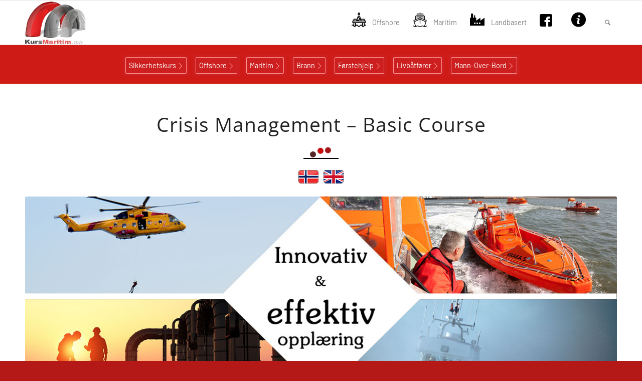

--- FILE ---
content_type: text/html; charset=UTF-8
request_url: https://kursmaritim.no/crisis-management-basic-course/
body_size: 44992
content:
<!DOCTYPE html>
<html lang="nb-NO" class="html_stretched responsive av-preloader-disabled  html_header_top html_logo_left html_main_nav_header html_menu_right html_slim html_header_sticky html_header_shrinking html_mobile_menu_tablet html_header_searchicon html_content_align_center html_header_unstick_top_disabled html_header_stretch_disabled html_av-overlay-side html_av-overlay-side-classic html_av-submenu-noclone html_entry_id_117 av-cookies-no-cookie-consent av-no-preview av-default-lightbox html_text_menu_active av-mobile-menu-switch-default">
<head>
<meta charset="UTF-8" />
<script type="text/javascript">
/* <![CDATA[ */
var gform;gform||(document.addEventListener("gform_main_scripts_loaded",function(){gform.scriptsLoaded=!0}),document.addEventListener("gform/theme/scripts_loaded",function(){gform.themeScriptsLoaded=!0}),window.addEventListener("DOMContentLoaded",function(){gform.domLoaded=!0}),gform={domLoaded:!1,scriptsLoaded:!1,themeScriptsLoaded:!1,isFormEditor:()=>"function"==typeof InitializeEditor,callIfLoaded:function(o){return!(!gform.domLoaded||!gform.scriptsLoaded||!gform.themeScriptsLoaded&&!gform.isFormEditor()||(gform.isFormEditor()&&console.warn("The use of gform.initializeOnLoaded() is deprecated in the form editor context and will be removed in Gravity Forms 3.1."),o(),0))},initializeOnLoaded:function(o){gform.callIfLoaded(o)||(document.addEventListener("gform_main_scripts_loaded",()=>{gform.scriptsLoaded=!0,gform.callIfLoaded(o)}),document.addEventListener("gform/theme/scripts_loaded",()=>{gform.themeScriptsLoaded=!0,gform.callIfLoaded(o)}),window.addEventListener("DOMContentLoaded",()=>{gform.domLoaded=!0,gform.callIfLoaded(o)}))},hooks:{action:{},filter:{}},addAction:function(o,r,e,t){gform.addHook("action",o,r,e,t)},addFilter:function(o,r,e,t){gform.addHook("filter",o,r,e,t)},doAction:function(o){gform.doHook("action",o,arguments)},applyFilters:function(o){return gform.doHook("filter",o,arguments)},removeAction:function(o,r){gform.removeHook("action",o,r)},removeFilter:function(o,r,e){gform.removeHook("filter",o,r,e)},addHook:function(o,r,e,t,n){null==gform.hooks[o][r]&&(gform.hooks[o][r]=[]);var d=gform.hooks[o][r];null==n&&(n=r+"_"+d.length),gform.hooks[o][r].push({tag:n,callable:e,priority:t=null==t?10:t})},doHook:function(r,o,e){var t;if(e=Array.prototype.slice.call(e,1),null!=gform.hooks[r][o]&&((o=gform.hooks[r][o]).sort(function(o,r){return o.priority-r.priority}),o.forEach(function(o){"function"!=typeof(t=o.callable)&&(t=window[t]),"action"==r?t.apply(null,e):e[0]=t.apply(null,e)})),"filter"==r)return e[0]},removeHook:function(o,r,t,n){var e;null!=gform.hooks[o][r]&&(e=(e=gform.hooks[o][r]).filter(function(o,r,e){return!!(null!=n&&n!=o.tag||null!=t&&t!=o.priority)}),gform.hooks[o][r]=e)}});
/* ]]> */
</script>



<!-- mobile setting -->
<meta name="viewport" content="width=device-width, initial-scale=1">

<!-- Scripts/CSS and wp_head hook -->
<meta name='robots' content='index, follow, max-image-preview:large, max-snippet:-1, max-video-preview:-1' />

	<!-- This site is optimized with the Yoast SEO Premium plugin v26.3 (Yoast SEO v26.8) - https://yoast.com/product/yoast-seo-premium-wordpress/ -->
	<title>Crisis Management - Basic Course. Available seats.</title>
	<meta name="description" content="Crisis Management - Basic Course. Experienced instructors and top modern facilities. What course are you looking for?" />
	<link rel="canonical" href="https://kursmaritim.no/crisis-management-basic-course/" />
	<meta property="og:locale" content="nb_NO" />
	<meta property="og:type" content="article" />
	<meta property="og:title" content="Crisis Management - Basic Course" />
	<meta property="og:description" content="Crisis Management - Basic Course. Experienced instructors and top modern facilities. What course are you looking for?" />
	<meta property="og:url" content="https://kursmaritim.no/crisis-management-basic-course/" />
	<meta property="og:site_name" content="KursMaritim.no - Innovativ &amp; effektiv opplæring" />
	<meta property="og:image" content="https://kursmaritim.no/wp-content/uploads/2020/05/fb-share-web.jpg" />
	<meta property="og:image:width" content="1028" />
	<meta property="og:image:height" content="538" />
	<meta property="og:image:type" content="image/jpeg" />
	<meta name="twitter:card" content="summary_large_image" />
	<meta name="twitter:label1" content="Ansl. lesetid" />
	<meta name="twitter:data1" content="9 minutter" />
	<script type="application/ld+json" class="yoast-schema-graph">{"@context":"https://schema.org","@graph":[{"@type":"WebPage","@id":"https://kursmaritim.no/crisis-management-basic-course/","url":"https://kursmaritim.no/crisis-management-basic-course/","name":"Crisis Management - Basic Course. Available seats.","isPartOf":{"@id":"https://kursmaritim.no/#website"},"datePublished":"2019-10-26T07:38:09+00:00","description":"Crisis Management - Basic Course. Experienced instructors and top modern facilities. What course are you looking for?","breadcrumb":{"@id":"https://kursmaritim.no/crisis-management-basic-course/#breadcrumb"},"inLanguage":"nb-NO","potentialAction":[{"@type":"ReadAction","target":["https://kursmaritim.no/crisis-management-basic-course/"]}]},{"@type":"BreadcrumbList","@id":"https://kursmaritim.no/crisis-management-basic-course/#breadcrumb","itemListElement":[{"@type":"ListItem","position":1,"name":"Hjem","item":"https://kursmaritim.no/kurs-offshore-maritim-og-landbasert/"},{"@type":"ListItem","position":2,"name":"Crisis Management &#8211; Basic Course"}]},{"@type":"WebSite","@id":"https://kursmaritim.no/#website","url":"https://kursmaritim.no/","name":"KursMaritim.no - Innovativ & effektiv opplæring","description":"Kurs: offshore, maritim og landbasert - Bergen Kristiansand Oslo Stavanger Trondheim","publisher":{"@id":"https://kursmaritim.no/#organization"},"potentialAction":[{"@type":"SearchAction","target":{"@type":"EntryPoint","urlTemplate":"https://kursmaritim.no/?s={search_term_string}"},"query-input":{"@type":"PropertyValueSpecification","valueRequired":true,"valueName":"search_term_string"}}],"inLanguage":"nb-NO"},{"@type":"Organization","@id":"https://kursmaritim.no/#organization","name":"KursOffshore.no","url":"https://kursmaritim.no/","logo":{"@type":"ImageObject","inLanguage":"nb-NO","@id":"https://kursmaritim.no/#/schema/logo/image/","url":"https://kursmaritim.no/wp-content/uploads/2022/12/logo-kursmaritim-500x.png","contentUrl":"https://kursmaritim.no/wp-content/uploads/2022/12/logo-kursmaritim-500x.png","width":500,"height":500,"caption":"KursOffshore.no"},"image":{"@id":"https://kursmaritim.no/#/schema/logo/image/"}}]}</script>
	<!-- / Yoast SEO Premium plugin. -->


<link rel='dns-prefetch' href='//www.google.com' />
<link rel="alternate" title="oEmbed (JSON)" type="application/json+oembed" href="https://kursmaritim.no/wp-json/oembed/1.0/embed?url=https%3A%2F%2Fkursmaritim.no%2Fcrisis-management-basic-course%2F" />
<link rel="alternate" title="oEmbed (XML)" type="text/xml+oembed" href="https://kursmaritim.no/wp-json/oembed/1.0/embed?url=https%3A%2F%2Fkursmaritim.no%2Fcrisis-management-basic-course%2F&#038;format=xml" />
<style id='wp-img-auto-sizes-contain-inline-css' type='text/css'>
img:is([sizes=auto i],[sizes^="auto," i]){contain-intrinsic-size:3000px 1500px}
/*# sourceURL=wp-img-auto-sizes-contain-inline-css */
</style>
<style id='wp-block-library-inline-css' type='text/css'>
:root{--wp-block-synced-color:#7a00df;--wp-block-synced-color--rgb:122,0,223;--wp-bound-block-color:var(--wp-block-synced-color);--wp-editor-canvas-background:#ddd;--wp-admin-theme-color:#007cba;--wp-admin-theme-color--rgb:0,124,186;--wp-admin-theme-color-darker-10:#006ba1;--wp-admin-theme-color-darker-10--rgb:0,107,160.5;--wp-admin-theme-color-darker-20:#005a87;--wp-admin-theme-color-darker-20--rgb:0,90,135;--wp-admin-border-width-focus:2px}@media (min-resolution:192dpi){:root{--wp-admin-border-width-focus:1.5px}}.wp-element-button{cursor:pointer}:root .has-very-light-gray-background-color{background-color:#eee}:root .has-very-dark-gray-background-color{background-color:#313131}:root .has-very-light-gray-color{color:#eee}:root .has-very-dark-gray-color{color:#313131}:root .has-vivid-green-cyan-to-vivid-cyan-blue-gradient-background{background:linear-gradient(135deg,#00d084,#0693e3)}:root .has-purple-crush-gradient-background{background:linear-gradient(135deg,#34e2e4,#4721fb 50%,#ab1dfe)}:root .has-hazy-dawn-gradient-background{background:linear-gradient(135deg,#faaca8,#dad0ec)}:root .has-subdued-olive-gradient-background{background:linear-gradient(135deg,#fafae1,#67a671)}:root .has-atomic-cream-gradient-background{background:linear-gradient(135deg,#fdd79a,#004a59)}:root .has-nightshade-gradient-background{background:linear-gradient(135deg,#330968,#31cdcf)}:root .has-midnight-gradient-background{background:linear-gradient(135deg,#020381,#2874fc)}:root{--wp--preset--font-size--normal:16px;--wp--preset--font-size--huge:42px}.has-regular-font-size{font-size:1em}.has-larger-font-size{font-size:2.625em}.has-normal-font-size{font-size:var(--wp--preset--font-size--normal)}.has-huge-font-size{font-size:var(--wp--preset--font-size--huge)}.has-text-align-center{text-align:center}.has-text-align-left{text-align:left}.has-text-align-right{text-align:right}.has-fit-text{white-space:nowrap!important}#end-resizable-editor-section{display:none}.aligncenter{clear:both}.items-justified-left{justify-content:flex-start}.items-justified-center{justify-content:center}.items-justified-right{justify-content:flex-end}.items-justified-space-between{justify-content:space-between}.screen-reader-text{border:0;clip-path:inset(50%);height:1px;margin:-1px;overflow:hidden;padding:0;position:absolute;width:1px;word-wrap:normal!important}.screen-reader-text:focus{background-color:#ddd;clip-path:none;color:#444;display:block;font-size:1em;height:auto;left:5px;line-height:normal;padding:15px 23px 14px;text-decoration:none;top:5px;width:auto;z-index:100000}html :where(.has-border-color){border-style:solid}html :where([style*=border-top-color]){border-top-style:solid}html :where([style*=border-right-color]){border-right-style:solid}html :where([style*=border-bottom-color]){border-bottom-style:solid}html :where([style*=border-left-color]){border-left-style:solid}html :where([style*=border-width]){border-style:solid}html :where([style*=border-top-width]){border-top-style:solid}html :where([style*=border-right-width]){border-right-style:solid}html :where([style*=border-bottom-width]){border-bottom-style:solid}html :where([style*=border-left-width]){border-left-style:solid}html :where(img[class*=wp-image-]){height:auto;max-width:100%}:where(figure){margin:0 0 1em}html :where(.is-position-sticky){--wp-admin--admin-bar--position-offset:var(--wp-admin--admin-bar--height,0px)}@media screen and (max-width:600px){html :where(.is-position-sticky){--wp-admin--admin-bar--position-offset:0px}}

/*# sourceURL=wp-block-library-inline-css */
</style><style id='global-styles-inline-css' type='text/css'>
:root{--wp--preset--aspect-ratio--square: 1;--wp--preset--aspect-ratio--4-3: 4/3;--wp--preset--aspect-ratio--3-4: 3/4;--wp--preset--aspect-ratio--3-2: 3/2;--wp--preset--aspect-ratio--2-3: 2/3;--wp--preset--aspect-ratio--16-9: 16/9;--wp--preset--aspect-ratio--9-16: 9/16;--wp--preset--color--black: #000000;--wp--preset--color--cyan-bluish-gray: #abb8c3;--wp--preset--color--white: #ffffff;--wp--preset--color--pale-pink: #f78da7;--wp--preset--color--vivid-red: #cf2e2e;--wp--preset--color--luminous-vivid-orange: #ff6900;--wp--preset--color--luminous-vivid-amber: #fcb900;--wp--preset--color--light-green-cyan: #7bdcb5;--wp--preset--color--vivid-green-cyan: #00d084;--wp--preset--color--pale-cyan-blue: #8ed1fc;--wp--preset--color--vivid-cyan-blue: #0693e3;--wp--preset--color--vivid-purple: #9b51e0;--wp--preset--color--metallic-red: #b02b2c;--wp--preset--color--maximum-yellow-red: #edae44;--wp--preset--color--yellow-sun: #eeee22;--wp--preset--color--palm-leaf: #83a846;--wp--preset--color--aero: #7bb0e7;--wp--preset--color--old-lavender: #745f7e;--wp--preset--color--steel-teal: #5f8789;--wp--preset--color--raspberry-pink: #d65799;--wp--preset--color--medium-turquoise: #4ecac2;--wp--preset--gradient--vivid-cyan-blue-to-vivid-purple: linear-gradient(135deg,rgb(6,147,227) 0%,rgb(155,81,224) 100%);--wp--preset--gradient--light-green-cyan-to-vivid-green-cyan: linear-gradient(135deg,rgb(122,220,180) 0%,rgb(0,208,130) 100%);--wp--preset--gradient--luminous-vivid-amber-to-luminous-vivid-orange: linear-gradient(135deg,rgb(252,185,0) 0%,rgb(255,105,0) 100%);--wp--preset--gradient--luminous-vivid-orange-to-vivid-red: linear-gradient(135deg,rgb(255,105,0) 0%,rgb(207,46,46) 100%);--wp--preset--gradient--very-light-gray-to-cyan-bluish-gray: linear-gradient(135deg,rgb(238,238,238) 0%,rgb(169,184,195) 100%);--wp--preset--gradient--cool-to-warm-spectrum: linear-gradient(135deg,rgb(74,234,220) 0%,rgb(151,120,209) 20%,rgb(207,42,186) 40%,rgb(238,44,130) 60%,rgb(251,105,98) 80%,rgb(254,248,76) 100%);--wp--preset--gradient--blush-light-purple: linear-gradient(135deg,rgb(255,206,236) 0%,rgb(152,150,240) 100%);--wp--preset--gradient--blush-bordeaux: linear-gradient(135deg,rgb(254,205,165) 0%,rgb(254,45,45) 50%,rgb(107,0,62) 100%);--wp--preset--gradient--luminous-dusk: linear-gradient(135deg,rgb(255,203,112) 0%,rgb(199,81,192) 50%,rgb(65,88,208) 100%);--wp--preset--gradient--pale-ocean: linear-gradient(135deg,rgb(255,245,203) 0%,rgb(182,227,212) 50%,rgb(51,167,181) 100%);--wp--preset--gradient--electric-grass: linear-gradient(135deg,rgb(202,248,128) 0%,rgb(113,206,126) 100%);--wp--preset--gradient--midnight: linear-gradient(135deg,rgb(2,3,129) 0%,rgb(40,116,252) 100%);--wp--preset--font-size--small: 1rem;--wp--preset--font-size--medium: 1.125rem;--wp--preset--font-size--large: 1.75rem;--wp--preset--font-size--x-large: clamp(1.75rem, 3vw, 2.25rem);--wp--preset--spacing--20: 0.44rem;--wp--preset--spacing--30: 0.67rem;--wp--preset--spacing--40: 1rem;--wp--preset--spacing--50: 1.5rem;--wp--preset--spacing--60: 2.25rem;--wp--preset--spacing--70: 3.38rem;--wp--preset--spacing--80: 5.06rem;--wp--preset--shadow--natural: 6px 6px 9px rgba(0, 0, 0, 0.2);--wp--preset--shadow--deep: 12px 12px 50px rgba(0, 0, 0, 0.4);--wp--preset--shadow--sharp: 6px 6px 0px rgba(0, 0, 0, 0.2);--wp--preset--shadow--outlined: 6px 6px 0px -3px rgb(255, 255, 255), 6px 6px rgb(0, 0, 0);--wp--preset--shadow--crisp: 6px 6px 0px rgb(0, 0, 0);}:root { --wp--style--global--content-size: 800px;--wp--style--global--wide-size: 1130px; }:where(body) { margin: 0; }.wp-site-blocks > .alignleft { float: left; margin-right: 2em; }.wp-site-blocks > .alignright { float: right; margin-left: 2em; }.wp-site-blocks > .aligncenter { justify-content: center; margin-left: auto; margin-right: auto; }:where(.is-layout-flex){gap: 0.5em;}:where(.is-layout-grid){gap: 0.5em;}.is-layout-flow > .alignleft{float: left;margin-inline-start: 0;margin-inline-end: 2em;}.is-layout-flow > .alignright{float: right;margin-inline-start: 2em;margin-inline-end: 0;}.is-layout-flow > .aligncenter{margin-left: auto !important;margin-right: auto !important;}.is-layout-constrained > .alignleft{float: left;margin-inline-start: 0;margin-inline-end: 2em;}.is-layout-constrained > .alignright{float: right;margin-inline-start: 2em;margin-inline-end: 0;}.is-layout-constrained > .aligncenter{margin-left: auto !important;margin-right: auto !important;}.is-layout-constrained > :where(:not(.alignleft):not(.alignright):not(.alignfull)){max-width: var(--wp--style--global--content-size);margin-left: auto !important;margin-right: auto !important;}.is-layout-constrained > .alignwide{max-width: var(--wp--style--global--wide-size);}body .is-layout-flex{display: flex;}.is-layout-flex{flex-wrap: wrap;align-items: center;}.is-layout-flex > :is(*, div){margin: 0;}body .is-layout-grid{display: grid;}.is-layout-grid > :is(*, div){margin: 0;}body{padding-top: 0px;padding-right: 0px;padding-bottom: 0px;padding-left: 0px;}a:where(:not(.wp-element-button)){text-decoration: underline;}:root :where(.wp-element-button, .wp-block-button__link){background-color: #32373c;border-width: 0;color: #fff;font-family: inherit;font-size: inherit;font-style: inherit;font-weight: inherit;letter-spacing: inherit;line-height: inherit;padding-top: calc(0.667em + 2px);padding-right: calc(1.333em + 2px);padding-bottom: calc(0.667em + 2px);padding-left: calc(1.333em + 2px);text-decoration: none;text-transform: inherit;}.has-black-color{color: var(--wp--preset--color--black) !important;}.has-cyan-bluish-gray-color{color: var(--wp--preset--color--cyan-bluish-gray) !important;}.has-white-color{color: var(--wp--preset--color--white) !important;}.has-pale-pink-color{color: var(--wp--preset--color--pale-pink) !important;}.has-vivid-red-color{color: var(--wp--preset--color--vivid-red) !important;}.has-luminous-vivid-orange-color{color: var(--wp--preset--color--luminous-vivid-orange) !important;}.has-luminous-vivid-amber-color{color: var(--wp--preset--color--luminous-vivid-amber) !important;}.has-light-green-cyan-color{color: var(--wp--preset--color--light-green-cyan) !important;}.has-vivid-green-cyan-color{color: var(--wp--preset--color--vivid-green-cyan) !important;}.has-pale-cyan-blue-color{color: var(--wp--preset--color--pale-cyan-blue) !important;}.has-vivid-cyan-blue-color{color: var(--wp--preset--color--vivid-cyan-blue) !important;}.has-vivid-purple-color{color: var(--wp--preset--color--vivid-purple) !important;}.has-metallic-red-color{color: var(--wp--preset--color--metallic-red) !important;}.has-maximum-yellow-red-color{color: var(--wp--preset--color--maximum-yellow-red) !important;}.has-yellow-sun-color{color: var(--wp--preset--color--yellow-sun) !important;}.has-palm-leaf-color{color: var(--wp--preset--color--palm-leaf) !important;}.has-aero-color{color: var(--wp--preset--color--aero) !important;}.has-old-lavender-color{color: var(--wp--preset--color--old-lavender) !important;}.has-steel-teal-color{color: var(--wp--preset--color--steel-teal) !important;}.has-raspberry-pink-color{color: var(--wp--preset--color--raspberry-pink) !important;}.has-medium-turquoise-color{color: var(--wp--preset--color--medium-turquoise) !important;}.has-black-background-color{background-color: var(--wp--preset--color--black) !important;}.has-cyan-bluish-gray-background-color{background-color: var(--wp--preset--color--cyan-bluish-gray) !important;}.has-white-background-color{background-color: var(--wp--preset--color--white) !important;}.has-pale-pink-background-color{background-color: var(--wp--preset--color--pale-pink) !important;}.has-vivid-red-background-color{background-color: var(--wp--preset--color--vivid-red) !important;}.has-luminous-vivid-orange-background-color{background-color: var(--wp--preset--color--luminous-vivid-orange) !important;}.has-luminous-vivid-amber-background-color{background-color: var(--wp--preset--color--luminous-vivid-amber) !important;}.has-light-green-cyan-background-color{background-color: var(--wp--preset--color--light-green-cyan) !important;}.has-vivid-green-cyan-background-color{background-color: var(--wp--preset--color--vivid-green-cyan) !important;}.has-pale-cyan-blue-background-color{background-color: var(--wp--preset--color--pale-cyan-blue) !important;}.has-vivid-cyan-blue-background-color{background-color: var(--wp--preset--color--vivid-cyan-blue) !important;}.has-vivid-purple-background-color{background-color: var(--wp--preset--color--vivid-purple) !important;}.has-metallic-red-background-color{background-color: var(--wp--preset--color--metallic-red) !important;}.has-maximum-yellow-red-background-color{background-color: var(--wp--preset--color--maximum-yellow-red) !important;}.has-yellow-sun-background-color{background-color: var(--wp--preset--color--yellow-sun) !important;}.has-palm-leaf-background-color{background-color: var(--wp--preset--color--palm-leaf) !important;}.has-aero-background-color{background-color: var(--wp--preset--color--aero) !important;}.has-old-lavender-background-color{background-color: var(--wp--preset--color--old-lavender) !important;}.has-steel-teal-background-color{background-color: var(--wp--preset--color--steel-teal) !important;}.has-raspberry-pink-background-color{background-color: var(--wp--preset--color--raspberry-pink) !important;}.has-medium-turquoise-background-color{background-color: var(--wp--preset--color--medium-turquoise) !important;}.has-black-border-color{border-color: var(--wp--preset--color--black) !important;}.has-cyan-bluish-gray-border-color{border-color: var(--wp--preset--color--cyan-bluish-gray) !important;}.has-white-border-color{border-color: var(--wp--preset--color--white) !important;}.has-pale-pink-border-color{border-color: var(--wp--preset--color--pale-pink) !important;}.has-vivid-red-border-color{border-color: var(--wp--preset--color--vivid-red) !important;}.has-luminous-vivid-orange-border-color{border-color: var(--wp--preset--color--luminous-vivid-orange) !important;}.has-luminous-vivid-amber-border-color{border-color: var(--wp--preset--color--luminous-vivid-amber) !important;}.has-light-green-cyan-border-color{border-color: var(--wp--preset--color--light-green-cyan) !important;}.has-vivid-green-cyan-border-color{border-color: var(--wp--preset--color--vivid-green-cyan) !important;}.has-pale-cyan-blue-border-color{border-color: var(--wp--preset--color--pale-cyan-blue) !important;}.has-vivid-cyan-blue-border-color{border-color: var(--wp--preset--color--vivid-cyan-blue) !important;}.has-vivid-purple-border-color{border-color: var(--wp--preset--color--vivid-purple) !important;}.has-metallic-red-border-color{border-color: var(--wp--preset--color--metallic-red) !important;}.has-maximum-yellow-red-border-color{border-color: var(--wp--preset--color--maximum-yellow-red) !important;}.has-yellow-sun-border-color{border-color: var(--wp--preset--color--yellow-sun) !important;}.has-palm-leaf-border-color{border-color: var(--wp--preset--color--palm-leaf) !important;}.has-aero-border-color{border-color: var(--wp--preset--color--aero) !important;}.has-old-lavender-border-color{border-color: var(--wp--preset--color--old-lavender) !important;}.has-steel-teal-border-color{border-color: var(--wp--preset--color--steel-teal) !important;}.has-raspberry-pink-border-color{border-color: var(--wp--preset--color--raspberry-pink) !important;}.has-medium-turquoise-border-color{border-color: var(--wp--preset--color--medium-turquoise) !important;}.has-vivid-cyan-blue-to-vivid-purple-gradient-background{background: var(--wp--preset--gradient--vivid-cyan-blue-to-vivid-purple) !important;}.has-light-green-cyan-to-vivid-green-cyan-gradient-background{background: var(--wp--preset--gradient--light-green-cyan-to-vivid-green-cyan) !important;}.has-luminous-vivid-amber-to-luminous-vivid-orange-gradient-background{background: var(--wp--preset--gradient--luminous-vivid-amber-to-luminous-vivid-orange) !important;}.has-luminous-vivid-orange-to-vivid-red-gradient-background{background: var(--wp--preset--gradient--luminous-vivid-orange-to-vivid-red) !important;}.has-very-light-gray-to-cyan-bluish-gray-gradient-background{background: var(--wp--preset--gradient--very-light-gray-to-cyan-bluish-gray) !important;}.has-cool-to-warm-spectrum-gradient-background{background: var(--wp--preset--gradient--cool-to-warm-spectrum) !important;}.has-blush-light-purple-gradient-background{background: var(--wp--preset--gradient--blush-light-purple) !important;}.has-blush-bordeaux-gradient-background{background: var(--wp--preset--gradient--blush-bordeaux) !important;}.has-luminous-dusk-gradient-background{background: var(--wp--preset--gradient--luminous-dusk) !important;}.has-pale-ocean-gradient-background{background: var(--wp--preset--gradient--pale-ocean) !important;}.has-electric-grass-gradient-background{background: var(--wp--preset--gradient--electric-grass) !important;}.has-midnight-gradient-background{background: var(--wp--preset--gradient--midnight) !important;}.has-small-font-size{font-size: var(--wp--preset--font-size--small) !important;}.has-medium-font-size{font-size: var(--wp--preset--font-size--medium) !important;}.has-large-font-size{font-size: var(--wp--preset--font-size--large) !important;}.has-x-large-font-size{font-size: var(--wp--preset--font-size--x-large) !important;}
/*# sourceURL=global-styles-inline-css */
</style>

<link rel='stylesheet' id='gforms_stylespro_css-css' href='https://kursmaritim.no/wp-content/plugins/gfstylespro/styles/gfstylespro.min.css?ver=3.0.2' type='text/css' media='all' />
<link rel='stylesheet' id='gforms_stylespro_theme_sp_glass-css' href='https://kursmaritim.no/wp-content/plugins/gfstylespro/themes/sp_glass.min.css?ver=3.0.2' type='text/css' media='all' />
<style id='gforms_stylespro_theme_sp_glass-inline-css' type='text/css'>
.gf_stylespro.sp_glass input,        .gf_stylespro.sp_glass select,        .gf_stylespro.sp_glass textarea,        .gf_stylespro.sp_glass .ginput_total,        .gf_stylespro.sp_glass .ginput_product_price,        .gf_stylespro.sp_glass .ginput_shipping_price,        .sp_glass .gfsp_icon,        .gf_stylespro.sp_glass input[type=checkbox]:not(old) + label,        .gf_stylespro.sp_glass input[type=radio   ]:not(old) + label,        .gf_stylespro.sp_glass .ginput_container{
color:#808080;
font-size:1em;}
.sp_glass_wrapper .gf_stylespro{
color:var(--gfsp--base-color, inherit);}
.gf_stylespro_wrapper .gf_stylespro.sp_glass .button{
color :var(--gfsp--base-color, inherit);}
.sp_glass_wrapper{
--gfsp--field-font-size:1em;
--gfsp--placeholder-color:rgba(128, 128, 128, 0.30);
--gfsp--base-color:#5F5F5F;
--gfsp--base-font-size:1em;
--gfsp--label-font-size:1em;
--gfsp--field-margin-bottom:1em;}
/*# sourceURL=gforms_stylespro_theme_sp_glass-inline-css */
</style>
<link rel='stylesheet' id='gform_basic-css' href='https://kursmaritim.no/wp-content/plugins/gravityforms/assets/css/dist/basic.min.css?ver=2.9.23.2' type='text/css' media='all' />
<link rel='stylesheet' id='gform_theme_components-css' href='https://kursmaritim.no/wp-content/plugins/gravityforms/assets/css/dist/theme-components.min.css?ver=2.9.23.2' type='text/css' media='all' />
<link rel='stylesheet' id='gform_theme-css' href='https://kursmaritim.no/wp-content/plugins/gravityforms/assets/css/dist/theme.min.css?ver=2.9.23.2' type='text/css' media='all' />
<link rel='stylesheet' id='avia-merged-styles-css' href='https://kursmaritim.no/wp-content/uploads/dynamic_avia/avia-merged-styles-f1fbaf59b8fceda45bc5af63f035a034---69728173244b5.css' type='text/css' media='all' />
<link rel='stylesheet' id='avia-single-post-117-css' href='https://kursmaritim.no/wp-content/uploads/dynamic_avia/avia_posts_css/post-117.css?ver=ver-1769185379' type='text/css' media='all' />
<script type="text/javascript" src="https://kursmaritim.no/wp-includes/js/jquery/jquery.min.js?ver=3.7.1" id="jquery-core-js"></script>
<script type="text/javascript" id="bf_script-js-extra">
/* <![CDATA[ */
var bf_scripts = {"ajaxurl":"/wp-admin/admin-ajax.php","nonce":"facbe68608","bf_loader":"\u003Cdiv id=\"bf_loader\" class=\"white-popup mfp-with-anim\" style=\"background:transparent;\"\u003E\u003Cdiv style=\"text-align:center;\"\u003E\u003Cspan class=\"fa-stack fa-4x\" style=\"color:#f05a28;font-size:4em\"\u003E\u003Cspan class=\"fas fa-circle fa-stack-2x\"\u003E\u003C/span\u003E\u003Cspan class=\"fal fa-cog fa-spin fa-stack-1x fa-inverse\"\u003E\u003C/span\u003E\u003C/span\u003E\u003C/div\u003E\u003C/div\u003E","bf_loader_icon":"\u003Cdiv id=\"bf_loader_icon\" class=\"white-popup mfp-with-anim\"\u003E\u003Cimg src=\"https://www.nydalensushi.no/custom/images/loader-logo-150x.png\" width=\"100px\"\u003E\u003Cdiv class=\"loader_icon\"\u003E\u003C/div\u003E\u003C/div\u003E","bf_popup_git":"\u003Cdiv id=\"bf-popup-git\" class=\"pwidth800px white-popup mfp-with-anim\"\u003E\u003Cdiv class=\"bf-popup-outer-con\"\u003E\u003Cdiv class=\"bf-popup-inner-con\"\u003E\u003Cdiv class=\"bf-popup-heading\"\u003EKontakt oss\u003C/div\u003E\u003Cdiv class=\"bf-dash\"/\u003E\u003Ca title=\"Lukk\" class=\"popup-close\" href=\"#\"\u003E\u003Cspan class=\"fas fa-times-circle\"/\u003E\u003C/a\u003E\u003Cscript type=\"text/javascript\"\u003E\n/* \u003C![CDATA[ */\nvar gform;gform||(document.addEventListener(\"gform_main_scripts_loaded\",function(){gform.scriptsLoaded=!0}),document.addEventListener(\"gform/theme/scripts_loaded\",function(){gform.themeScriptsLoaded=!0}),window.addEventListener(\"DOMContentLoaded\",function(){gform.domLoaded=!0}),gform={domLoaded:!1,scriptsLoaded:!1,themeScriptsLoaded:!1,isFormEditor:()=\u003E\"function\"==typeof InitializeEditor,callIfLoaded:function(o){return!(!gform.domLoaded||!gform.scriptsLoaded||!gform.themeScriptsLoaded&&!gform.isFormEditor()||(gform.isFormEditor()&&console.warn(\"The use of gform.initializeOnLoaded() is deprecated in the form editor context and will be removed in Gravity Forms 3.1.\"),o(),0))},initializeOnLoaded:function(o){gform.callIfLoaded(o)||(document.addEventListener(\"gform_main_scripts_loaded\",()=\u003E{gform.scriptsLoaded=!0,gform.callIfLoaded(o)}),document.addEventListener(\"gform/theme/scripts_loaded\",()=\u003E{gform.themeScriptsLoaded=!0,gform.callIfLoaded(o)}),window.addEventListener(\"DOMContentLoaded\",()=\u003E{gform.domLoaded=!0,gform.callIfLoaded(o)}))},hooks:{action:{},filter:{}},addAction:function(o,r,e,t){gform.addHook(\"action\",o,r,e,t)},addFilter:function(o,r,e,t){gform.addHook(\"filter\",o,r,e,t)},doAction:function(o){gform.doHook(\"action\",o,arguments)},applyFilters:function(o){return gform.doHook(\"filter\",o,arguments)},removeAction:function(o,r){gform.removeHook(\"action\",o,r)},removeFilter:function(o,r,e){gform.removeHook(\"filter\",o,r,e)},addHook:function(o,r,e,t,n){null==gform.hooks[o][r]&&(gform.hooks[o][r]=[]);var d=gform.hooks[o][r];null==n&&(n=r+\"_\"+d.length),gform.hooks[o][r].push({tag:n,callable:e,priority:t=null==t?10:t})},doHook:function(r,o,e){var t;if(e=Array.prototype.slice.call(e,1),null!=gform.hooks[r][o]&&((o=gform.hooks[r][o]).sort(function(o,r){return o.priority-r.priority}),o.forEach(function(o){\"function\"!=typeof(t=o.callable)&&(t=window[t]),\"action\"==r?t.apply(null,e):e[0]=t.apply(null,e)})),\"filter\"==r)return e[0]},removeHook:function(o,r,t,n){var e;null!=gform.hooks[o][r]&&(e=(e=gform.hooks[o][r]).filter(function(o,r,e){return!!(null!=n&&n!=o.tag||null!=t&&t!=o.priority)}),gform.hooks[o][r]=e)}});\n/* ]]\u003E */\n\u003C/script\u003E\n\n                \u003Cdiv class='gf_browser_safari gf_browser_iphone gform_wrapper gravity-theme gform-theme--no-framework gf_stylespro_wrapper sp_glass_wrapper' data-form-theme='gravity-theme' data-form-index='0' id='gform_wrapper_3' \u003E\u003Cdiv id='gf_3' class='gform_anchor' tabindex='-1'\u003E\u003C/div\u003E\n                        \u003Cdiv class='gform_heading'\u003E\n\t\t\t\t\t\t\t\u003Cp class='gform_required_legend'\u003E\"\u003Cspan class=\"gfield_required gfield_required_asterisk\"\u003E*\u003C/span\u003E\" obligatorisk felt\u003C/p\u003E\n                        \u003C/div\u003E\u003Cform method='post' enctype='multipart/form-data' target='gform_ajax_frame_3' id='gform_3' class=' gf_stylespro sp_glass ' action='/crisis-management-basic-course/#gf_3' data-formid='3' novalidate\u003E\n                        \u003Cdiv class='gform-body gform_body'\u003E\u003Cdiv id='gform_fields_3' class='gform_fields top_label form_sublabel_below description_below validation_below'\u003E\u003Cfieldset id=\"field_3_1\" class=\"gfield gfield--type-name gfield_contains_required field_sublabel_below gfield--no-description field_description_below field_validation_below gfield_visibility_visible\"  \u003E\u003Clegend class='gfield_label gform-field-label gfield_label_before_complex' \u003ENavn\u003Cspan class=\"gfield_required\"\u003E\u003Cspan class=\"gfield_required gfield_required_asterisk\"\u003E*\u003C/span\u003E\u003C/span\u003E\u003C/legend\u003E\u003Cdiv class='ginput_complex ginput_container ginput_container--name no_prefix has_first_name no_middle_name has_last_name no_suffix gf_name_has_2 ginput_container_name gform-grid-row' id='input_3_1'\u003E\n                            \n                            \u003Cspan id='input_3_1_3_container' class='name_first gform-grid-col gform-grid-col--size-auto' \u003E\n                                                    \u003Cinput type='text' name='input_1.3' id='input_3_1_3' value='' tabindex='2'  aria-required='true'     /\u003E\n                                                    \u003Clabel for='input_3_1_3' class='gform-field-label gform-field-label--type-sub '\u003EFornavn\u003C/label\u003E\n                                                \u003C/span\u003E\n                            \n                            \u003Cspan id='input_3_1_6_container' class='name_last gform-grid-col gform-grid-col--size-auto' \u003E\n                                                    \u003Cinput type='text' name='input_1.6' id='input_3_1_6' value='' tabindex='4'  aria-required='true'     /\u003E\n                                                    \u003Clabel for='input_3_1_6' class='gform-field-label gform-field-label--type-sub '\u003EEtternavn\u003C/label\u003E\n                                                \u003C/span\u003E\n                            \n                        \u003C/div\u003E\u003C/fieldset\u003E\u003Cdiv id=\"field_3_2\" class=\"gfield gfield--type-phone gfield--width-third gfield_contains_required field_sublabel_below gfield--no-description field_description_below field_validation_below gfield_visibility_visible gf_half gf_right o_medium\"  data-field-class=\"gf_half gf_right o_medium\" \u003E\u003Clabel class='gfield_label gform-field-label' for='input_3_2'\u003ETelefon\u003Cspan class=\"gfield_required\"\u003E\u003Cspan class=\"gfield_required gfield_required_asterisk\"\u003E*\u003C/span\u003E\u003C/span\u003E\u003C/label\u003E\u003Cdiv class='ginput_container ginput_container_phone'\u003E\u003Cinput name='input_2' id='input_3_2' type='tel' value='' class='medium' tabindex='6'  aria-required=\"true\" aria-invalid=\"false\"   /\u003E\u003C/div\u003E\u003C/div\u003E\u003Cfieldset id=\"field_3_3\" class=\"gfield gfield--type-email gfield--width-two-thirds gfield_contains_required field_sublabel_below gfield--no-description field_description_below field_validation_below gfield_visibility_visible gf_half gf_left o_medium\"  data-field-class=\"gf_half gf_left o_medium\" \u003E\u003Clegend class='gfield_label gform-field-label gfield_label_before_complex' \u003EE-post\u003Cspan class=\"gfield_required\"\u003E\u003Cspan class=\"gfield_required gfield_required_asterisk\"\u003E*\u003C/span\u003E\u003C/span\u003E\u003C/legend\u003E\u003Cdiv class='ginput_complex ginput_container ginput_container_email gform-grid-row' id='input_3_3_container'\u003E\n                                \u003Cspan id='input_3_3_1_container' class='ginput_left gform-grid-col gform-grid-col--size-auto'\u003E\n                                    \u003Cinput class='' type='email' name='input_3' id='input_3_3' value='' tabindex='7'   aria-required=\"true\" aria-invalid=\"false\"  /\u003E\n                                    \u003Clabel for='input_3_3' class='gform-field-label gform-field-label--type-sub '\u003ESkriv inn e-post\u003C/label\u003E\n                                \u003C/span\u003E\n                                \u003Cspan id='input_3_3_2_container' class='ginput_right gform-grid-col gform-grid-col--size-auto'\u003E\n                                    \u003Cinput class='' type='email' name='input_3_2' id='input_3_3_2' value='' tabindex='8'   aria-required=\"true\" aria-invalid=\"false\"  /\u003E\n                                    \u003Clabel for='input_3_3_2' class='gform-field-label gform-field-label--type-sub '\u003EBekreft e-post\u003C/label\u003E\n                                \u003C/span\u003E\n                                \u003Cdiv class='gf_clear gf_clear_complex'\u003E\u003C/div\u003E\n                            \u003C/div\u003E\u003C/fieldset\u003E\u003Cdiv id=\"field_3_4\" class=\"gfield gfield--type-textarea gfield_contains_required field_sublabel_below gfield--no-description field_description_below field_validation_below gfield_visibility_visible\"  \u003E\u003Clabel class='gfield_label gform-field-label' for='input_3_4'\u003EMelding\u003Cspan class=\"gfield_required\"\u003E\u003Cspan class=\"gfield_required gfield_required_asterisk\"\u003E*\u003C/span\u003E\u003C/span\u003E\u003C/label\u003E\u003Cdiv class='ginput_container ginput_container_textarea'\u003E\u003Ctextarea name='input_4' id='input_3_4' class='textarea medium' tabindex='9'    aria-required=\"true\" aria-invalid=\"false\"   rows='10' cols='50'\u003E\u003C/textarea\u003E\u003C/div\u003E\u003C/div\u003E\u003Cdiv id=\"field_3_5\" class=\"gfield gfield--type-captcha gfield--width-full field_sublabel_below gfield--no-description field_description_below field_validation_below gfield_visibility_visible\"  \u003E\u003Clabel class='gfield_label gform-field-label' for='input_3_5'\u003ECAPTCHA\u003C/label\u003E\u003Cdiv id='input_3_5' class='ginput_container ginput_recaptcha' data-sitekey='6LdvqCcsAAAAANqkal-YAyhTNdWCrX_RFp4KCGtD'  data-theme='light' data-tabindex='-1' data-size='invisible' data-badge='bottomright'\u003E\u003C/div\u003E\u003C/div\u003E\u003C/div\u003E\u003C/div\u003E\n        \u003Cdiv class='gform-footer gform_footer top_label'\u003E \u003Cinput type='submit' id='gform_submit_button_3' class='gform_button button' onclick='gform.submission.handleButtonClick(this);' data-submission-type='submit' value='Send inn' tabindex='10' /\u003E \u003Cinput type='hidden' name='gform_ajax' value='form_id=3&title=&description=&tabindex=1&theme=gravity-theme&styles=[]&hash=9e8056f39122bb7246906a983397bc0c' /\u003E\n            \u003Cinput type='hidden' class='gform_hidden' name='gform_submission_method' data-js='gform_submission_method_3' value='iframe' /\u003E\n            \u003Cinput type='hidden' class='gform_hidden' name='gform_theme' data-js='gform_theme_3' id='gform_theme_3' value='gravity-theme' /\u003E\n            \u003Cinput type='hidden' class='gform_hidden' name='gform_style_settings' data-js='gform_style_settings_3' id='gform_style_settings_3' value='[]' /\u003E\n            \u003Cinput type='hidden' class='gform_hidden' name='is_submit_3' value='1' /\u003E\n            \u003Cinput type='hidden' class='gform_hidden' name='gform_submit' value='3' /\u003E\n            \n            \u003Cinput type='hidden' class='gform_hidden' name='gform_unique_id' value='' /\u003E\n            \u003Cinput type='hidden' class='gform_hidden' name='state_3' value='WyJbXSIsIjVjMmE4ZDg1YmJkOGVkNmJlMmU0NDg2MWU2ODg4ZmJkIl0=' /\u003E\n            \u003Cinput type='hidden' autocomplete='off' class='gform_hidden' name='gform_target_page_number_3' id='gform_target_page_number_3' value='0' /\u003E\n            \u003Cinput type='hidden' autocomplete='off' class='gform_hidden' name='gform_source_page_number_3' id='gform_source_page_number_3' value='1' /\u003E\n            \u003Cinput type='hidden' name='gform_field_values' value='' /\u003E\n            \n        \u003C/div\u003E\n                        \u003C/form\u003E\n                        \u003C/div\u003E\n\t\t                \u003Ciframe style='display:none;width:0px;height:0px;' src='about:blank' name='gform_ajax_frame_3' id='gform_ajax_frame_3' title='This iframe contains the logic required to handle Ajax powered Gravity Forms.'\u003E\u003C/iframe\u003E\n\t\t                \u003Cscript type=\"text/javascript\"\u003E\n/* \u003C![CDATA[ */\n gform.initializeOnLoaded( function() {gformInitSpinner( 3, 'https://kursmaritim.no/wp-content/plugins/gravityforms/images/spinner.svg', true );jQuery('#gform_ajax_frame_3').on('load',function(){var contents = jQuery(this).contents().find('*').html();var is_postback = contents.indexOf('GF_AJAX_POSTBACK') \u003E= 0;if(!is_postback){return;}var form_content = jQuery(this).contents().find('#gform_wrapper_3');var is_confirmation = jQuery(this).contents().find('#gform_confirmation_wrapper_3').length \u003E 0;var is_redirect = contents.indexOf('gformRedirect(){') \u003E= 0;var is_form = form_content.length \u003E 0 && ! is_redirect && ! is_confirmation;var mt = parseInt(jQuery('html').css('margin-top'), 10) + parseInt(jQuery('body').css('margin-top'), 10) + 100;if(is_form){jQuery('#gform_wrapper_3').html(form_content.html());if(form_content.hasClass('gform_validation_error')){jQuery('#gform_wrapper_3').addClass('gform_validation_error');} else {jQuery('#gform_wrapper_3').removeClass('gform_validation_error');}setTimeout( function() { /* delay the scroll by 50 milliseconds to fix a bug in chrome */ jQuery(document).scrollTop(jQuery('#gform_wrapper_3').offset().top - mt); }, 50 );if(window['gformInitDatepicker']) {gformInitDatepicker();}if(window['gformInitPriceFields']) {gformInitPriceFields();}var current_page = jQuery('#gform_source_page_number_3').val();gformInitSpinner( 3, 'https://kursmaritim.no/wp-content/plugins/gravityforms/images/spinner.svg', true );jQuery(document).trigger('gform_page_loaded', [3, current_page]);window['gf_submitting_3'] = false;}else if(!is_redirect){var confirmation_content = jQuery(this).contents().find('.GF_AJAX_POSTBACK').html();if(!confirmation_content){confirmation_content = contents;}jQuery('#gform_wrapper_3').replaceWith(confirmation_content);jQuery(document).scrollTop(jQuery('#gf_3').offset().top - mt);jQuery(document).trigger('gform_confirmation_loaded', [3]);window['gf_submitting_3'] = false;wp.a11y.speak(jQuery('#gform_confirmation_message_3').text());}else{jQuery('#gform_3').append(contents);if(window['gformRedirect']) {gformRedirect();}}jQuery(document).trigger(\"gform_pre_post_render\", [{ formId: \"3\", currentPage: \"current_page\", abort: function() { this.preventDefault(); } }]);        if (event && event.defaultPrevented) {                return;        }        const gformWrapperDiv = document.getElementById( \"gform_wrapper_3\" );        if ( gformWrapperDiv ) {            const visibilitySpan = document.createElement( \"span\" );            visibilitySpan.id = \"gform_visibility_test_3\";            gformWrapperDiv.insertAdjacentElement( \"afterend\", visibilitySpan );        }        const visibilityTestDiv = document.getElementById( \"gform_visibility_test_3\" );        let postRenderFired = false;        function triggerPostRender() {            if ( postRenderFired ) {                return;            }            postRenderFired = true;            gform.core.triggerPostRenderEvents( 3, current_page );            if ( visibilityTestDiv ) {                visibilityTestDiv.parentNode.removeChild( visibilityTestDiv );            }        }        function debounce( func, wait, immediate ) {            var timeout;            return function() {                var context = this, args = arguments;                var later = function() {                    timeout = null;                    if ( !immediate ) func.apply( context, args );                };                var callNow = immediate && !timeout;                clearTimeout( timeout );                timeout = setTimeout( later, wait );                if ( callNow ) func.apply( context, args );            };        }        const debouncedTriggerPostRender = debounce( function() {            triggerPostRender();        }, 200 );        if ( visibilityTestDiv && visibilityTestDiv.offsetParent === null ) {            const observer = new MutationObserver( ( mutations ) =\u003E {                mutations.forEach( ( mutation ) =\u003E {                    if ( mutation.type === 'attributes' && visibilityTestDiv.offsetParent !== null ) {                        debouncedTriggerPostRender();                        observer.disconnect();                    }                });            });            observer.observe( document.body, {                attributes: true,                childList: false,                subtree: true,                attributeFilter: [ 'style', 'class' ],            });        } else {            triggerPostRender();        }    } );} ); \n/* ]]\u003E */\n\u003C/script\u003E\n\u003C/div\u003E\u003C/div\u003E\u003C/div\u003E","bf_popup_share_link":"\u003Cdiv id=\"bf-popup-share-link\" class=\"pwidth600px white-popup mfp-with-anim\"\u003E\u003Cdiv class=\"bf-popup-outer-con\"\u003E\u003Cdiv class=\"bf-popup-inner-con\"\u003E\u003Cform class=\"bf-popup-form\" method=\"POST\" action=\"\"\u003E\u003Cdiv class=\"bf-popup-heading\"\u003EDel lenke til epost\u003C/div\u003E\u003Cdiv class=\"bf-dash\"/\u003E\u003Cdiv class=\"bf-input-label\"\u003ETil epost\u003C/div\u003E\u003Cdiv class=\"bf-popup-input1-con\"\u003E\u003Cinput name=\"email_custom\" class=\"bf-popup-input1\" type=\"text\"\u003E\u003C/div\u003E\u003C/form\u003E\u003C/div\u003E\u003Cdiv class=\"bf-popup-command-con\"\u003E\u003Cdiv class=\"bf-pbutton bf-pbutton-close-con dinline\"\u003E\u003Ca href=\"#\" class=\"bf-popup-close\"\u003E\u003Ci class=\"fal fa-window-close\"/\u003E\u003Cspan class=\"bf-pbutton-cancel-header\"\u003EAvbryt\u003C/span\u003E\u003C/a\u003E\u003C/div\u003E\u003Cdiv class=\"bf-pbutton bf-pbutton-submit-con dinline\"\u003E\u003Ca href=\"#\" class=\"bf-pbutton-submit\"\u003E\u003Ci class=\"fal fa-envelope\"/\u003E\u003Cspan class=\"bf-pbutton-submit-header\"\u003ESend\u003C/span\u003E\u003C/a\u003E\u003C/div\u003E\u003C/div\u003E\u003C/div\u003E\u003C/div\u003E\u003C/div\u003E"};
//# sourceURL=bf_script-js-extra
/* ]]> */
</script>
<script type="text/javascript" src="https://kursmaritim.no/custom/js/loading_script_min.js?ver=6.9" id="bf_script-js"></script>
<script type="text/javascript" defer='defer' src="https://kursmaritim.no/wp-content/plugins/gravityforms/js/jquery.json.min.js?ver=2.9.23.2" id="gform_json-js"></script>
<script type="text/javascript" id="gform_gravityforms-js-extra">
/* <![CDATA[ */
var gf_global = {"gf_currency_config":{"name":"Norsk krone","symbol_left":"Kr","symbol_right":"","symbol_padding":" ","thousand_separator":".","decimal_separator":",","decimals":2,"code":"NOK"},"base_url":"https://kursmaritim.no/wp-content/plugins/gravityforms","number_formats":[],"spinnerUrl":"https://kursmaritim.no/wp-content/plugins/gravityforms/images/spinner.svg","version_hash":"8a91818efea7caf9465e1d888d97935a","strings":{"newRowAdded":"Ny rad lagt til.","rowRemoved":"Rad fjernet","formSaved":"Skjemaet er lagret. Innholdet inneholder lenken for \u00e5 returnere og fylle ut skjemaet."}};
var gform_i18n = {"datepicker":{"days":{"monday":"Mo","tuesday":"Tu","wednesday":"We","thursday":"Th","friday":"Fr","saturday":"Sa","sunday":"Su"},"months":{"january":"Januar","february":"Februar","march":"Mars","april":"April","may":"May","june":"Juni","july":"Juli","august":"August","september":"September","october":"Oktober","november":"November","december":"Desember"},"firstDay":1,"iconText":"Startdato"}};
var gf_legacy_multi = {"3":""};
var gform_gravityforms = {"strings":{"invalid_file_extension":"Denne filtypen er ikke tillatt. Den m\u00e5 v\u00e6re en av de f\u00f8lgende:","delete_file":"Slett denne filen","in_progress":"p\u00e5g\u00e5r","file_exceeds_limit":"Filen er for stor","illegal_extension":"Denne filtypen er ikke tillatt.","max_reached":"\u00d8vre grense for antall filer n\u00e5dd","unknown_error":"Det oppstod et problem under lagring av filen p\u00e5 tjeneren.","currently_uploading":"Vennligst vent p\u00e5 at opplastingen fullf\u00f8res","cancel":"Avbryt","cancel_upload":"Avbryt denne opplastingen","cancelled":"Avbrutt","error":"Error","message":"Melding"},"vars":{"images_url":"https://kursmaritim.no/wp-content/plugins/gravityforms/images"}};
//# sourceURL=gform_gravityforms-js-extra
/* ]]> */
</script>
<script type="text/javascript" defer='defer' src="https://kursmaritim.no/wp-content/plugins/gravityforms/js/gravityforms.min.js?ver=2.9.23.2" id="gform_gravityforms-js"></script>
<script type="text/javascript" defer='defer' src="https://www.google.com/recaptcha/api.js?hl=en&amp;ver=6.9#038;render=explicit" id="gform_recaptcha-js"></script>
<script type="text/javascript" defer='defer' src="https://kursmaritim.no/wp-content/plugins/gravityforms/assets/js/dist/utils.min.js?ver=380b7a5ec0757c78876bc8a59488f2f3" id="gform_gravityforms_utils-js"></script>
<script type="text/javascript" src="https://kursmaritim.no/wp-content/uploads/dynamic_avia/avia-head-scripts-aae6e8b22966b4d2c6a0baa2884593b7---697281737f4cc.js" id="avia-head-scripts-js"></script>
<link rel="https://api.w.org/" href="https://kursmaritim.no/wp-json/" /><link rel="alternate" title="JSON" type="application/json" href="https://kursmaritim.no/wp-json/wp/v2/pages/117" /><link rel='shortlink' href='https://kursmaritim.no/?p=117' />
<style>
        #wp-admin-bar-wpseo-get-premium {
            display: none !important;
        }
       .yst-button--upsell {
            display: none !important;
        }
       #wpseo-new-badge-upgrade {
            display: none !important;
        }
    </style><div id="bf-menu-footer"><div class="avia-buttonrow-wrap avia-buttonrow-center avia-builder-el-0 el_before_av_section avia-builder-el-no-sibling"><a href="/sikkerhetskurs-offshore-maritim-i-bergen-stavanger-kristiansand-oslo-og-trondheim/"><span><div><span>Sikkerhetskurs</span></div></span></a><a href="/offshore-kurs-i-bergen-stavanger-kristiansand-oslo-og-trondheim/"><span><div><span>Offshore</span></div></span></a><a href="/maritime-kurs-i-bergen-stavanger-kristiansand-oslo-og-trondheim/"><span><div><span>Maritim</span></div></span></a><a href="/brannkurs-i-bergen-stavanger-kristiansand-oslo-og-trondheim/"><span><div><span>Brann</span></div></span></a><a href="/forstehjelpskurs-i-bergen-stavanger-kristiansand-oslo-og-trondheim/"><span><div><span>Førstehjelp</span></div></span></a><a href="/livbatforerkurs-i-bergen-stavanger-kristiansand-oslo-og-trondheim/"><span><div><span>Livbåtfører</span></div></span></a><a href="/mann-over-bord-kurs-i-bergen-stavanger-kristiansand-oslo-og-trondheim/"><span><div><span>Mann-Over-Bord</span></div></span></a><a title="Praktisk informasjon" class="popup-html" href="/info/kurssenter.php?city=Bergen"><span class="av-icon-char" aria-hidden="true" data-av_icon="" data-av_iconfont="flaticon"></span></a></div></div>
<link rel="icon" href="https://kursmaritim.no/wp-content/uploads/2021/08/favicon-kursmaritim.png" type="image/png">
<!--[if lt IE 9]><script src="https://kursmaritim.no/wp-content/themes/enfold/js/html5shiv.js"></script><![endif]--><link rel="profile" href="https://gmpg.org/xfn/11" />
<link rel="alternate" type="application/rss+xml" title="KursMaritim.no - Innovativ &amp; effektiv opplæring RSS2 Feed" href="https://kursmaritim.no/feed/" />
<link rel="pingback" href="https://kursmaritim.no/xmlrpc.php" />

<!-- To speed up the rendering and to display the site as fast as possible to the user we include some styles and scripts for above the fold content inline -->
<script type="text/javascript">'use strict';var avia_is_mobile=!1;if(/Android|webOS|iPhone|iPad|iPod|BlackBerry|IEMobile|Opera Mini/i.test(navigator.userAgent)&&'ontouchstart' in document.documentElement){avia_is_mobile=!0;document.documentElement.className+=' avia_mobile '}
else{document.documentElement.className+=' avia_desktop '};document.documentElement.className+=' js_active ';(function(){var e=['-webkit-','-moz-','-ms-',''],n='',o=!1,a=!1;for(var t in e){if(e[t]+'transform' in document.documentElement.style){o=!0;n=e[t]+'transform'};if(e[t]+'perspective' in document.documentElement.style){a=!0}};if(o){document.documentElement.className+=' avia_transform '};if(a){document.documentElement.className+=' avia_transform3d '};if(typeof document.getElementsByClassName=='function'&&typeof document.documentElement.getBoundingClientRect=='function'&&avia_is_mobile==!1){if(n&&window.innerHeight>0){setTimeout(function(){var e=0,o={},a=0,t=document.getElementsByClassName('av-parallax'),i=window.pageYOffset||document.documentElement.scrollTop;for(e=0;e<t.length;e++){t[e].style.top='0px';o=t[e].getBoundingClientRect();a=Math.ceil((window.innerHeight+i-o.top)*0.3);t[e].style[n]='translate(0px, '+a+'px)';t[e].style.top='auto';t[e].className+=' enabled-parallax '}},50)}}})();</script><link rel="icon" href="https://kursmaritim.no/wp-content/uploads/2019/10/cropped-logo-kursoffshore-340x156-32x32.png" sizes="32x32" />
<link rel="icon" href="https://kursmaritim.no/wp-content/uploads/2019/10/cropped-logo-kursoffshore-340x156-192x192.png" sizes="192x192" />
<link rel="apple-touch-icon" href="https://kursmaritim.no/wp-content/uploads/2019/10/cropped-logo-kursoffshore-340x156-180x180.png" />
<meta name="msapplication-TileImage" content="https://kursmaritim.no/wp-content/uploads/2019/10/cropped-logo-kursoffshore-340x156-270x270.png" />
<style type="text/css">
		@font-face {font-family: 'entypo-fontello-enfold'; font-weight: normal; font-style: normal; font-display: swap;
		src: url('https://kursmaritim.no/wp-content/themes/enfold/config-templatebuilder/avia-template-builder/assets/fonts/entypo-fontello-enfold/entypo-fontello-enfold.woff2') format('woff2'),
		url('https://kursmaritim.no/wp-content/themes/enfold/config-templatebuilder/avia-template-builder/assets/fonts/entypo-fontello-enfold/entypo-fontello-enfold.woff') format('woff'),
		url('https://kursmaritim.no/wp-content/themes/enfold/config-templatebuilder/avia-template-builder/assets/fonts/entypo-fontello-enfold/entypo-fontello-enfold.ttf') format('truetype'),
		url('https://kursmaritim.no/wp-content/themes/enfold/config-templatebuilder/avia-template-builder/assets/fonts/entypo-fontello-enfold/entypo-fontello-enfold.svg#entypo-fontello-enfold') format('svg'),
		url('https://kursmaritim.no/wp-content/themes/enfold/config-templatebuilder/avia-template-builder/assets/fonts/entypo-fontello-enfold/entypo-fontello-enfold.eot'),
		url('https://kursmaritim.no/wp-content/themes/enfold/config-templatebuilder/avia-template-builder/assets/fonts/entypo-fontello-enfold/entypo-fontello-enfold.eot?#iefix') format('embedded-opentype');
		}

		#top .avia-font-entypo-fontello-enfold, body .avia-font-entypo-fontello-enfold, html body [data-av_iconfont='entypo-fontello-enfold']:before{ font-family: 'entypo-fontello-enfold'; }
		
		@font-face {font-family: 'entypo-fontello'; font-weight: normal; font-style: normal; font-display: swap;
		src: url('https://kursmaritim.no/wp-content/themes/enfold/config-templatebuilder/avia-template-builder/assets/fonts/entypo-fontello/entypo-fontello.woff2') format('woff2'),
		url('https://kursmaritim.no/wp-content/themes/enfold/config-templatebuilder/avia-template-builder/assets/fonts/entypo-fontello/entypo-fontello.woff') format('woff'),
		url('https://kursmaritim.no/wp-content/themes/enfold/config-templatebuilder/avia-template-builder/assets/fonts/entypo-fontello/entypo-fontello.ttf') format('truetype'),
		url('https://kursmaritim.no/wp-content/themes/enfold/config-templatebuilder/avia-template-builder/assets/fonts/entypo-fontello/entypo-fontello.svg#entypo-fontello') format('svg'),
		url('https://kursmaritim.no/wp-content/themes/enfold/config-templatebuilder/avia-template-builder/assets/fonts/entypo-fontello/entypo-fontello.eot'),
		url('https://kursmaritim.no/wp-content/themes/enfold/config-templatebuilder/avia-template-builder/assets/fonts/entypo-fontello/entypo-fontello.eot?#iefix') format('embedded-opentype');
		}

		#top .avia-font-entypo-fontello, body .avia-font-entypo-fontello, html body [data-av_iconfont='entypo-fontello']:before{ font-family: 'entypo-fontello'; }
		
		@font-face {font-family: 'flaticon'; font-weight: normal; font-style: normal; font-display: swap;
		src: url('https://kursmaritim.no/wp-content/uploads/avia_fonts/flaticon/flaticon.woff2') format('woff2'),
		url('https://kursmaritim.no/wp-content/uploads/avia_fonts/flaticon/flaticon.woff') format('woff'),
		url('https://kursmaritim.no/wp-content/uploads/avia_fonts/flaticon/flaticon.ttf') format('truetype'),
		url('https://kursmaritim.no/wp-content/uploads/avia_fonts/flaticon/flaticon.svg#flaticon') format('svg'),
		url('https://kursmaritim.no/wp-content/uploads/avia_fonts/flaticon/flaticon.eot'),
		url('https://kursmaritim.no/wp-content/uploads/avia_fonts/flaticon/flaticon.eot?#iefix') format('embedded-opentype');
		}

		#top .avia-font-flaticon, body .avia-font-flaticon, html body [data-av_iconfont='flaticon']:before{ font-family: 'flaticon'; }
		</style>
<link rel='stylesheet' id='su-shortcodes-css' href='https://kursmaritim.no/wp-content/plugins/shortcodes-ultimate/includes/css/shortcodes.css?ver=7.4.8' type='text/css' media='all' />
<link rel='stylesheet' id='shortcodes-ultimate-skins-css' href='https://kursmaritim.no/wp-content/plugins/shortcodes-ultimate-skins/includes/css/shortcodes.css?ver=1.6.1' type='text/css' media='all' />
<link rel='stylesheet' id='flickity-css' href='https://kursmaritim.no/wp-content/plugins/shortcodes-ultimate/vendor/flickity/flickity.css?ver=2.2.1' type='text/css' media='all' />
<link rel='stylesheet' id='su-icons-css' href='https://kursmaritim.no/wp-content/plugins/shortcodes-ultimate/includes/css/icons.css?ver=1.1.5' type='text/css' media='all' />
</head>

<body id="top" class="wp-singular page-template-default page page-id-117 wp-theme-enfold wp-child-theme-enfold-child stretched rtl_columns av-curtain-numeric open_sans barlow  post-type-page avia-responsive-images-support" itemscope="itemscope" itemtype="https://schema.org/WebPage" >

	
	<div id='wrap_all'>

	
<header id='header' class='all_colors header_color light_bg_color  av_header_top av_logo_left av_main_nav_header av_menu_right av_slim av_header_sticky av_header_shrinking av_header_stretch_disabled av_mobile_menu_tablet av_header_searchicon av_header_unstick_top_disabled av_bottom_nav_disabled  av_header_border_disabled' aria-label="Header" data-av_shrink_factor='50' role="banner" itemscope="itemscope" itemtype="https://schema.org/WPHeader" >

		<div  id='header_main' class='container_wrap container_wrap_logo'>

        <div class='container av-logo-container'><div class='inner-container'><span class='logo avia-standard-logo'><a href='https://kursmaritim.no/' class='' aria-label='logo-kursmaritim-340&#215;156-1' title='logo-kursmaritim-340&#215;156-1'><img src="https://kursmaritim.no/wp-content/uploads/2021/08/logo-kursmaritim-340x156-1.png" srcset="https://kursmaritim.no/wp-content/uploads/2021/08/logo-kursmaritim-340x156-1.png 340w, https://kursmaritim.no/wp-content/uploads/2021/08/logo-kursmaritim-340x156-1-300x138.png 300w" sizes="(max-width: 340px) 100vw, 340px" height="100" width="300" alt='KursMaritim.no - Innovativ &amp; effektiv opplæring' title='logo-kursmaritim-340&#215;156-1' /></a></span><nav class='main_menu' data-selectname='Velg en side'  role="navigation" itemscope="itemscope" itemtype="https://schema.org/SiteNavigationElement" ><div class="avia-menu av-main-nav-wrap"><ul role="menu" class="menu av-main-nav" id="avia-menu"><li role="menuitem" id="menu-item-185" class="topics-dropdown menu-item menu-item-type-custom menu-item-object-custom menu-item-has-children menu-item-mega-parent  menu-item-top-level menu-item-top-level-1"><a href="#" itemprop="url" tabindex="0"><span class="avia-bullet"></span><span class="avia-menu-text">
<style type="text/css" data-created_by="avia_inline_auto" id="style-css-av-av_font_icon-e314342c72ce598bcc553ab821b531ad">
.av_font_icon.av-av_font_icon-e314342c72ce598bcc553ab821b531ad{
color:#000000;
border-color:#000000;
}
.avia-svg-icon.av-av_font_icon-e314342c72ce598bcc553ab821b531ad svg:first-child{
stroke:#000000;
fill:#000000;
}
.av_font_icon.av-av_font_icon-e314342c72ce598bcc553ab821b531ad .av-icon-char{
font-size:2em;
line-height:2em;
}
</style>
<span  class='av_font_icon av-av_font_icon-e314342c72ce598bcc553ab821b531ad avia_animate_when_visible av-icon-style- avia-icon-pos-left avia-iconfont avia-font-flaticon avia-icon-animate'><span class='av-icon-char' data-av_icon='' data-av_iconfont='flaticon' aria-hidden="true" ></span></span> Offshore</span><span class="avia-menu-fx"><span class="avia-arrow-wrap"><span class="avia-arrow"></span></span></span></a>
<div class='avia_mega_div avia_mega5 twelve units'>

<ul class="sub-menu">
	<li role="menuitem" id="menu-item-186" class="topics-dropdown menu-item menu-item-type-custom menu-item-object-custom avia_mega_menu_columns_1 three units avia_mega_menu_columns_last avia_mega_menu_columns_first"><span class='mega_menu_title heading-color av-special-font'><div class="bf-menu-image"><img src="/images/menu/sikkerhetskurs-offshore-kursoffshore.jpg"></div></span></li>

</ul><ul class="sub-menu avia_mega_hr">
	<li role="menuitem" id="menu-item-187" class="topics-dropdown menu-item menu-item-type-custom menu-item-object-custom menu-item-has-children avia_mega_menu_columns_5 three units  avia_mega_menu_columns_first">
	<ul class="sub-menu">
		<li role="menuitem" id="menu-item-188" class="topics-dropdown menu-item menu-item-type-custom menu-item-object-custom"><a href="https://kursmaritim.no/gsk-sikkerhetskurs-offshore-for-oljearbeidere/" itemprop="url" tabindex="0"><span class="avia-bullet"></span><span class="avia-menu-text">GSK Sikkerhetskurs offshore for oljearbeidere</span></a></li>
		<li role="menuitem" id="menu-item-189" class="topics-dropdown menu-item menu-item-type-custom menu-item-object-custom"><a href="https://kursmaritim.no/grunnleggende-sikkerhetskurs-repetisjon-norsk/" itemprop="url" tabindex="0"><span class="avia-bullet"></span><span class="avia-menu-text">Grunnleggende sikkerhetskurs &#8211; Repetisjon  (Norsk)</span></a></li>
		<li role="menuitem" id="menu-item-190" class="topics-dropdown menu-item menu-item-type-custom menu-item-object-custom"><a href="https://kursmaritim.no/basic-safety-training-english/" itemprop="url" tabindex="0"><span class="avia-bullet"></span><span class="avia-menu-text">Basic Safety Training (English)</span></a></li>
		<li role="menuitem" id="menu-item-191" class="topics-dropdown menu-item menu-item-type-custom menu-item-object-custom"><a href="https://kursmaritim.no/basic-safety-training-refresher-course-english/" itemprop="url" tabindex="0"><span class="avia-bullet"></span><span class="avia-menu-text">Basic Safety Training &#8211; Refresher Course (English)</span></a></li>
		<li role="menuitem" id="menu-item-192" class="topics-dropdown menu-item menu-item-type-custom menu-item-object-custom"><a href="https://kursmaritim.no/additional-basic-safety-training-for-the-norwegian-sector/" itemprop="url" tabindex="0"><span class="avia-bullet"></span><span class="avia-menu-text">Additional Basic Safety Training for the Norwegian Sector</span></a></li>
		<li role="menuitem" id="menu-item-193" class="topics-dropdown menu-item menu-item-type-custom menu-item-object-custom"><a href="https://kursmaritim.no/beredskapsledelse/" itemprop="url" tabindex="0"><span class="avia-bullet"></span><span class="avia-menu-text">Beredskapsledelse</span></a></li>
		<li role="menuitem" id="menu-item-194" class="topics-dropdown menu-item menu-item-type-custom menu-item-object-custom"><a href="https://kursmaritim.no/beredskapsledelse-repetisjon/" itemprop="url" tabindex="0"><span class="avia-bullet"></span><span class="avia-menu-text">Beredskapsledelse &#8211; repetisjon</span></a></li>
		<li role="menuitem" id="menu-item-195" class="topics-dropdown menu-item menu-item-type-custom menu-item-object-custom"><a href="https://kursmaritim.no/compressed-air-emergency-breathing-system-ca-ebs-initial-deployment/" itemprop="url" tabindex="0"><span class="avia-bullet"></span><span class="avia-menu-text">Compressed Air Emergency Breathing System (CA-EBS) Initial Deployment</span></a></li>
		<li role="menuitem" id="menu-item-196" class="topics-dropdown menu-item menu-item-type-custom menu-item-object-custom"><a href="https://kursmaritim.no/fallsikring/" itemprop="url" tabindex="0"><span class="avia-bullet"></span><span class="avia-menu-text">Fallsikring</span></a></li>
	</ul>
</li>
	<li role="menuitem" id="menu-item-197" class="topics-dropdown menu-item menu-item-type-custom menu-item-object-custom menu-item-has-children avia_mega_menu_columns_5 three units ">
	<ul class="sub-menu">
		<li role="menuitem" id="menu-item-198" class="topics-dropdown menu-item menu-item-type-custom menu-item-object-custom"><a href="https://kursmaritim.no/forstehjelp-grunnkurs/" itemprop="url" tabindex="0"><span class="avia-bullet"></span><span class="avia-menu-text">Førstehjelp grunnkurs</span></a></li>
		<li role="menuitem" id="menu-item-199" class="topics-dropdown menu-item menu-item-type-custom menu-item-object-custom"><a href="https://kursmaritim.no/forstehjelp-repetisjon/" itemprop="url" tabindex="0"><span class="avia-bullet"></span><span class="avia-menu-text">Førstehjelp &#8211; repetisjon</span></a></li>
		<li role="menuitem" id="menu-item-200" class="topics-dropdown menu-item menu-item-type-custom menu-item-object-custom"><a href="https://kursmaritim.no/goc-sertifikat-grunnleggende-gmdss/" itemprop="url" tabindex="0"><span class="avia-bullet"></span><span class="avia-menu-text">GOC sertifikat grunnleggende (GMDSS)</span></a></li>
		<li role="menuitem" id="menu-item-201" class="topics-dropdown menu-item menu-item-type-custom menu-item-object-custom"><a href="https://kursmaritim.no/goc-sertifikat-repetisjon-gmdss/" itemprop="url" tabindex="0"><span class="avia-bullet"></span><span class="avia-menu-text">GOC sertifikat repetisjon (GMDSS)</span></a></li>
		<li role="menuitem" id="menu-item-202" class="topics-dropdown menu-item menu-item-type-custom menu-item-object-custom"><a href="https://kursmaritim.no/gass-kurs-h2s/" itemprop="url" tabindex="0"><span class="avia-bullet"></span><span class="avia-menu-text">Gass kurs H2S</span></a></li>
		<li role="menuitem" id="menu-item-203" class="topics-dropdown menu-item menu-item-type-custom menu-item-object-custom"><a href="https://kursmaritim.no/grunnleggende-sikkerhetskurs-repetisjon-for-beredskapspersonell/" itemprop="url" tabindex="0"><span class="avia-bullet"></span><span class="avia-menu-text">Grunnleggende sikkerhetskurs &#8211; repetisjon for beredskapspersonell</span></a></li>
		<li role="menuitem" id="menu-item-204" class="topics-dropdown menu-item menu-item-type-custom menu-item-object-custom"><a href="https://kursmaritim.no/hlo-grunnkurs/" itemprop="url" tabindex="0"><span class="avia-bullet"></span><span class="avia-menu-text">HLO Grunnkurs</span></a></li>
		<li role="menuitem" id="menu-item-205" class="topics-dropdown menu-item menu-item-type-custom menu-item-object-custom"><a href="https://kursmaritim.no/hlo-repetisjonskurs/" itemprop="url" tabindex="0"><span class="avia-bullet"></span><span class="avia-menu-text">HLO Repetisjonskurs</span></a></li>
		<li role="menuitem" id="menu-item-206" class="topics-dropdown menu-item menu-item-type-custom menu-item-object-custom"><a href="https://kursmaritim.no/hlo-mob-sok-og-redningslag-kombinasjon-repetisjon/" itemprop="url" tabindex="0"><span class="avia-bullet"></span><span class="avia-menu-text">HLO/MOB/Søk- og Redningslag kombinasjon &#8211; repetisjon</span></a></li>
		<li role="menuitem" id="menu-item-208" class="topics-dropdown menu-item menu-item-type-custom menu-item-object-custom"><a href="https://kursmaritim.no/hlo-sok-redningslag-kombinasjon-repetisjon/" itemprop="url" tabindex="0"><span class="avia-bullet"></span><span class="avia-menu-text">HLO/Søk &#038;  Redningslag kombinasjon &#8211; repetisjon</span></a></li>
		<li role="menuitem" id="menu-item-209" class="topics-dropdown menu-item menu-item-type-custom menu-item-object-custom"><a href="https://kursmaritim.no/helikopterevakuering-inkl-pustelunge/" itemprop="url" tabindex="0"><span class="avia-bullet"></span><span class="avia-menu-text">Helikopterevakuering inkl. Pustelunge</span></a></li>
		<li role="menuitem" id="menu-item-210" class="topics-dropdown menu-item menu-item-type-custom menu-item-object-custom"><a href="https://kursmaritim.no/hjertestarter-brukerkurs/" itemprop="url" tabindex="0"><span class="avia-bullet"></span><span class="avia-menu-text">Hjertestarter brukerkurs</span></a></li>
	</ul>
</li>
	<li role="menuitem" id="menu-item-207" class="topics-dropdown menu-item menu-item-type-custom menu-item-object-custom menu-item-has-children avia_mega_menu_columns_5 three units ">
	<ul class="sub-menu">
		<li role="menuitem" id="menu-item-211" class="topics-dropdown menu-item menu-item-type-custom menu-item-object-custom"><a href="https://kursmaritim.no/kondisjonstest/" itemprop="url" tabindex="0"><span class="avia-bullet"></span><span class="avia-menu-text">Kondisjonstest</span></a></li>
		<li role="menuitem" id="menu-item-212" class="topics-dropdown menu-item menu-item-type-custom menu-item-object-custom"><a href="https://kursmaritim.no/livbatforer-ff1200-grunnkurs/" itemprop="url" tabindex="0"><span class="avia-bullet"></span><span class="avia-menu-text">Livbåtfører FF1200 grunnkurs</span></a></li>
		<li role="menuitem" id="menu-item-213" class="topics-dropdown menu-item menu-item-type-custom menu-item-object-custom"><a href="https://kursmaritim.no/livbatforer-ff1200-repetisjon/" itemprop="url" tabindex="0"><span class="avia-bullet"></span><span class="avia-menu-text">Livbåtfører FF1200 repetisjon</span></a></li>
		<li role="menuitem" id="menu-item-214" class="topics-dropdown menu-item menu-item-type-custom menu-item-object-custom"><a href="https://kursmaritim.no/livbatforer-ff1200-repetisjon-simulator/" itemprop="url" tabindex="0"><span class="avia-bullet"></span><span class="avia-menu-text">Livbåtfører FF1200 repetisjon simulator</span></a></li>
		<li role="menuitem" id="menu-item-215" class="topics-dropdown menu-item menu-item-type-custom menu-item-object-custom"><a href="https://kursmaritim.no/livbatforer-fritt-fall-ff48-og-ff1000d-grunnkurs/" itemprop="url" tabindex="0"><span class="avia-bullet"></span><span class="avia-menu-text">Livbåtfører fritt fall FF48 og FF1000D grunnkurs</span></a></li>
		<li role="menuitem" id="menu-item-216" class="topics-dropdown menu-item menu-item-type-custom menu-item-object-custom"><a href="https://kursmaritim.no/livbatforer-fritt-fall-ff48-repetisjon/" itemprop="url" tabindex="0"><span class="avia-bullet"></span><span class="avia-menu-text">Livbåtfører fritt fall FF48 repetisjon</span></a></li>
		<li role="menuitem" id="menu-item-218" class="topics-dropdown menu-item menu-item-type-custom menu-item-object-custom"><a href="https://kursmaritim.no/livbatforer-konvensjonell-livbat-grunnleggende/" itemprop="url" tabindex="0"><span class="avia-bullet"></span><span class="avia-menu-text">Livbåtfører konvensjonell livbåt &#8211; grunnleggende</span></a></li>
		<li role="menuitem" id="menu-item-219" class="topics-dropdown menu-item menu-item-type-custom menu-item-object-custom"><a href="https://kursmaritim.no/livbatforer-konvensjonell-repetisjon/" itemprop="url" tabindex="0"><span class="avia-bullet"></span><span class="avia-menu-text">Livbåtfører konvensjonell repetisjon</span></a></li>
		<li role="menuitem" id="menu-item-220" class="topics-dropdown menu-item menu-item-type-custom menu-item-object-custom"><a href="https://kursmaritim.no/livbatforer-konvertering-til-ff48-inkl-repetisjon/" itemprop="url" tabindex="0"><span class="avia-bullet"></span><span class="avia-menu-text">Livbåtfører konvertering til FF48 inkl. repetisjon</span></a></li>
	</ul>
</li>
	<li role="menuitem" id="menu-item-217" class="topics-dropdown menu-item menu-item-type-custom menu-item-object-custom menu-item-has-children avia_mega_menu_columns_5 three units ">
	<ul class="sub-menu">
		<li role="menuitem" id="menu-item-221" class="topics-dropdown menu-item menu-item-type-custom menu-item-object-custom"><a href="https://kursmaritim.no/livbatforer-sliskestuplivbat-grunnleggende/" itemprop="url" tabindex="0"><span class="avia-bullet"></span><span class="avia-menu-text">Livbåtfører sliskestuplivbåt &#8211; grunnleggende</span></a></li>
		<li role="menuitem" id="menu-item-222" class="topics-dropdown menu-item menu-item-type-custom menu-item-object-custom"><a href="https://kursmaritim.no/livbatforer-sliskelivbat-repetisjon/" itemprop="url" tabindex="0"><span class="avia-bullet"></span><span class="avia-menu-text">Livbåtfører sliskelivbåt repetisjon</span></a></li>
		<li role="menuitem" id="menu-item-223" class="topics-dropdown menu-item menu-item-type-custom menu-item-object-custom"><a href="https://kursmaritim.no/sliskelivbat-repetisjon-simulator/" itemprop="url" tabindex="0"><span class="avia-bullet"></span><span class="avia-menu-text">Sliskelivbåt repetisjon, simulator</span></a></li>
		<li role="menuitem" id="menu-item-224" class="topics-dropdown menu-item menu-item-type-custom menu-item-object-custom"><a href="https://kursmaritim.no/mann-over-bord-hurtiggaende-liten-bat-m-morkekjoring-grunnleggende/" itemprop="url" tabindex="0"><span class="avia-bullet"></span><span class="avia-menu-text">Mann-Over-Bord (hurtiggående) liten båt m/mørkekjøring &#8211; grunnleggende</span></a></li>
		<li role="menuitem" id="menu-item-225" class="topics-dropdown menu-item menu-item-type-custom menu-item-object-custom"><a href="https://kursmaritim.no/mann-over-bord-hurtiggaende-liten-bat-m-morkekjoring-repetisjon/" itemprop="url" tabindex="0"><span class="avia-bullet"></span><span class="avia-menu-text">Mann-Over-Bord (hurtiggående) liten båt m/mørkekjøring &#8211; repetisjon</span></a></li>
		<li role="menuitem" id="menu-item-226" class="topics-dropdown menu-item menu-item-type-custom menu-item-object-custom"><a href="https://kursmaritim.no/mann-over-bord-hurtiggaende-liten-bat-u-morkekjoring-grunnleggende/" itemprop="url" tabindex="0"><span class="avia-bullet"></span><span class="avia-menu-text">Mann-Over-Bord (hurtiggående) liten båt u/mørkekjøring &#8211; grunnleggende</span></a></li>
		<li role="menuitem" id="menu-item-228" class="topics-dropdown menu-item menu-item-type-custom menu-item-object-custom"><a href="https://kursmaritim.no/mann-over-bord-liten-bat-mob-u-morkekjoring-repetisjon/" itemprop="url" tabindex="0"><span class="avia-bullet"></span><span class="avia-menu-text">Mann-Over-Bord liten båt (MOB) u/mørkekjøring &#8211; repetisjon</span></a></li>
	</ul>
</li>
	<li role="menuitem" id="menu-item-227" class="topics-dropdown menu-item menu-item-type-custom menu-item-object-custom menu-item-has-children avia_mega_menu_columns_5 three units avia_mega_menu_columns_last">
	<ul class="sub-menu">
		<li role="menuitem" id="menu-item-229" class="topics-dropdown menu-item menu-item-type-custom menu-item-object-custom"><a href="https://kursmaritim.no/morkekjoring-modul-for-mann-over-bord-hurtiggaende-liten-bat/" itemprop="url" tabindex="0"><span class="avia-bullet"></span><span class="avia-menu-text">Mørkekjøring-modul for Mann-Over-Bord (hurtiggående) liten båt</span></a></li>
		<li role="menuitem" id="menu-item-230" class="topics-dropdown menu-item menu-item-type-custom menu-item-object-custom"><a href="https://kursmaritim.no/pabygging-fra-norog-til-stcw-grunnleggende-sikkerhetskurs-for-sjofolk/" itemprop="url" tabindex="0"><span class="avia-bullet"></span><span class="avia-menu-text">Påbygging fra Norog til STCW grunnleggende sikkerhetskurs for sjøfolk</span></a></li>
		<li role="menuitem" id="menu-item-231" class="topics-dropdown menu-item menu-item-type-custom menu-item-object-custom"><a href="https://kursmaritim.no/roc-sertifikat-grunnleggende-gmdss/" itemprop="url" tabindex="0"><span class="avia-bullet"></span><span class="avia-menu-text">ROC sertifikat grunnleggende (GMDSS)</span></a></li>
		<li role="menuitem" id="menu-item-232" class="topics-dropdown menu-item menu-item-type-custom menu-item-object-custom"><a href="https://kursmaritim.no/roc-sertifikat-repetisjon-gmdss/" itemprop="url" tabindex="0"><span class="avia-bullet"></span><span class="avia-menu-text">ROC sertifikat repetisjon (GMDSS)</span></a></li>
		<li role="menuitem" id="menu-item-233" class="topics-dropdown menu-item menu-item-type-custom menu-item-object-custom"><a href="https://kursmaritim.no/skadestedsledelse/" itemprop="url" tabindex="0"><span class="avia-bullet"></span><span class="avia-menu-text">Skadestedsledelse</span></a></li>
		<li role="menuitem" id="menu-item-234" class="topics-dropdown menu-item menu-item-type-custom menu-item-object-custom"><a href="https://kursmaritim.no/skuldermaling/" itemprop="url" tabindex="0"><span class="avia-bullet"></span><span class="avia-menu-text">Skuldermåling</span></a></li>
		<li role="menuitem" id="menu-item-235" class="topics-dropdown menu-item menu-item-type-custom menu-item-object-custom"><a href="https://kursmaritim.no/sok-og-redningslag-grunnkurs/" itemprop="url" tabindex="0"><span class="avia-bullet"></span><span class="avia-menu-text">Søk og redningslag grunnkurs</span></a></li>
		<li role="menuitem" id="menu-item-236" class="topics-dropdown menu-item menu-item-type-custom menu-item-object-custom"><a href="https://kursmaritim.no/sok-og-redningslag-repetisjon/" itemprop="url" tabindex="0"><span class="avia-bullet"></span><span class="avia-menu-text">Søk og redningslag repetisjon</span></a></li>
		<li role="menuitem" id="menu-item-238" class="topics-dropdown menu-item menu-item-type-custom menu-item-object-custom"><a href="https://kursmaritim.no/styrketest/" itemprop="url" tabindex="0"><span class="avia-bullet"></span><span class="avia-menu-text">Styrketest</span></a></li>
		<li role="menuitem" id="menu-item-239" class="topics-dropdown menu-item menu-item-type-custom menu-item-object-custom"><a href="https://kursmaritim.no/ulykkesgransking/" itemprop="url" tabindex="0"><span class="avia-bullet"></span><span class="avia-menu-text">Ulykkesgransking</span></a></li>
		<li role="menuitem" id="menu-item-240" class="topics-dropdown menu-item menu-item-type-custom menu-item-object-custom"><a href="https://kursmaritim.no/vhf-src-2-dager/" itemprop="url" tabindex="0"><span class="avia-bullet"></span><span class="avia-menu-text">VHF / SRC 2 dager</span></a></li>
	</ul>
</li>
</ul>

</div>
</li>
<li role="menuitem" id="menu-item-241" class="topics-dropdown menu-item menu-item-type-custom menu-item-object-custom menu-item-has-children menu-item-mega-parent  menu-item-top-level menu-item-top-level-2"><a href="#" itemprop="url" tabindex="0"><span class="avia-bullet"></span><span class="avia-menu-text">
<style type="text/css" data-created_by="avia_inline_auto" id="style-css-av-av_font_icon-e0ec69b767dd6acf3aae2105d79685cb">
.av_font_icon.av-av_font_icon-e0ec69b767dd6acf3aae2105d79685cb{
color:#000000;
border-color:#000000;
}
.avia-svg-icon.av-av_font_icon-e0ec69b767dd6acf3aae2105d79685cb svg:first-child{
stroke:#000000;
fill:#000000;
}
.av_font_icon.av-av_font_icon-e0ec69b767dd6acf3aae2105d79685cb .av-icon-char{
font-size:2em;
line-height:2em;
}
</style>
<span  class='av_font_icon av-av_font_icon-e0ec69b767dd6acf3aae2105d79685cb avia_animate_when_visible av-icon-style- avia-icon-pos-left avia-iconfont avia-font-flaticon avia-icon-animate'><span class='av-icon-char' data-av_icon='' data-av_iconfont='flaticon' aria-hidden="true" ></span></span> Maritim</span><span class="avia-menu-fx"><span class="avia-arrow-wrap"><span class="avia-arrow"></span></span></span></a>
<div class='avia_mega_div avia_mega4 twelve units'>

<ul class="sub-menu">
	<li role="menuitem" id="menu-item-242" class="topics-dropdown menu-item menu-item-type-custom menu-item-object-custom avia_mega_menu_columns_1 three units avia_mega_menu_columns_last avia_mega_menu_columns_first"><span class='mega_menu_title heading-color av-special-font'><div class="bf-menu-image"><img src="/images/menu/sikkerhetskurs-for-sjofolk-kursoffshore.jpg"></div></span></li>

</ul><ul class="sub-menu avia_mega_hr">
	<li role="menuitem" id="menu-item-243" class="topics-dropdown menu-item menu-item-type-custom menu-item-object-custom menu-item-has-children avia_mega_menu_columns_4 three units  avia_mega_menu_columns_first">
	<ul class="sub-menu">
		<li role="menuitem" id="menu-item-244" class="topics-dropdown menu-item menu-item-type-custom menu-item-object-custom"><a href="https://kursmaritim.no/stcw-grunnleggende-sikkerhetskurs-for-sjofolk-50t/" itemprop="url" tabindex="0"><span class="avia-bullet"></span><span class="avia-menu-text">STCW Grunnleggende sikkerhetskurs for sjøfolk 50t</span></a></li>
		<li role="menuitem" id="menu-item-245" class="topics-dropdown menu-item menu-item-type-custom menu-item-object-custom"><a href="https://kursmaritim.no/grunnleggende-sikkerhetskurs-repetisjon-norsk/" itemprop="url" tabindex="0"><span class="avia-bullet"></span><span class="avia-menu-text">Grunnleggende sikkerhetskurs &#8211; Repetisjon  (Norsk)</span></a></li>
		<li role="menuitem" id="menu-item-246" class="topics-dropdown menu-item menu-item-type-custom menu-item-object-custom"><a href="https://kursmaritim.no/stcw-kombi-oppdatering-offiserer-og-med-behandling/" itemprop="url" tabindex="0"><span class="avia-bullet"></span><span class="avia-menu-text">STCW kombi oppdatering offiserer og med.behandling</span></a></li>
		<li role="menuitem" id="menu-item-247" class="topics-dropdown menu-item menu-item-type-custom menu-item-object-custom"><a href="https://kursmaritim.no/stcw-oppdatering-for-offiserer-24-t/" itemprop="url" tabindex="0"><span class="avia-bullet"></span><span class="avia-menu-text">STCW Oppdatering for offiserer 24 t</span></a></li>
		<li role="menuitem" id="menu-item-248" class="topics-dropdown menu-item menu-item-type-custom menu-item-object-custom"><a href="https://kursmaritim.no/fallsikring/" itemprop="url" tabindex="0"><span class="avia-bullet"></span><span class="avia-menu-text">Fallsikring</span></a></li>
		<li role="menuitem" id="menu-item-249" class="topics-dropdown menu-item menu-item-type-custom menu-item-object-custom"><a href="https://kursmaritim.no/grunnleggende-sikkerhetskurs-for-fiskere-50-t/" itemprop="url" tabindex="0"><span class="avia-bullet"></span><span class="avia-menu-text">Grunnleggende sikkerhetskurs for fiskere 50 t</span></a></li>
		<li role="menuitem" id="menu-item-251" class="topics-dropdown menu-item menu-item-type-custom menu-item-object-custom"><a href="https://kursmaritim.no/goc-sertifikat-grunnleggende-gmdss/" itemprop="url" tabindex="0"><span class="avia-bullet"></span><span class="avia-menu-text">GOC sertifikat grunnleggende (GMDSS)</span></a></li>
		<li role="menuitem" id="menu-item-252" class="topics-dropdown menu-item menu-item-type-custom menu-item-object-custom"><a href="https://kursmaritim.no/goc-sertifikat-repetisjon-gmdss/" itemprop="url" tabindex="0"><span class="avia-bullet"></span><span class="avia-menu-text">GOC sertifikat repetisjon (GMDSS)</span></a></li>
	</ul>
</li>
	<li role="menuitem" id="menu-item-250" class="topics-dropdown menu-item menu-item-type-custom menu-item-object-custom menu-item-has-children avia_mega_menu_columns_4 three units ">
	<ul class="sub-menu">
		<li role="menuitem" id="menu-item-253" class="topics-dropdown menu-item menu-item-type-custom menu-item-object-custom"><a href="https://kursmaritim.no/medisinsk-behandling-40-t/" itemprop="url" tabindex="0"><span class="avia-bullet"></span><span class="avia-menu-text">Medisinsk  behandling 40 t</span></a></li>
		<li role="menuitem" id="menu-item-254" class="topics-dropdown menu-item menu-item-type-custom menu-item-object-custom"><a href="https://kursmaritim.no/medisinsk-forstehjelp-24-t/" itemprop="url" tabindex="0"><span class="avia-bullet"></span><span class="avia-menu-text">Medisinsk førstehjelp &#8211; 24 t</span></a></li>
		<li role="menuitem" id="menu-item-255" class="topics-dropdown menu-item menu-item-type-custom menu-item-object-custom"><a href="https://kursmaritim.no/medisinsk-forstehjelp-8-t/" itemprop="url" tabindex="0"><span class="avia-bullet"></span><span class="avia-menu-text">Medisinsk førstehjelp 8 t</span></a></li>
		<li role="menuitem" id="menu-item-256" class="topics-dropdown menu-item menu-item-type-custom menu-item-object-custom"><a href="https://kursmaritim.no/oppdatering-av-sikkerhetskurs-for-fiskere/" itemprop="url" tabindex="0"><span class="avia-bullet"></span><span class="avia-menu-text">Oppdatering av Sikkerhetskurs for Fiskere</span></a></li>
		<li role="menuitem" id="menu-item-257" class="topics-dropdown menu-item menu-item-type-custom menu-item-object-custom"><a href="https://kursmaritim.no/oppdatering-medisinsk-behandling-8-t/" itemprop="url" tabindex="0"><span class="avia-bullet"></span><span class="avia-menu-text">Oppdatering medisinsk behandling 8 t</span></a></li>
		<li role="menuitem" id="menu-item-258" class="topics-dropdown menu-item menu-item-type-custom menu-item-object-custom"><a href="https://kursmaritim.no/pabygging-fra-norog-til-stcw-grunnleggende-sikkerhetskurs-for-sjofolk/" itemprop="url" tabindex="0"><span class="avia-bullet"></span><span class="avia-menu-text">Påbygging fra Norog til STCW grunnleggende sikkerhetskurs for sjøfolk</span></a></li>
		<li role="menuitem" id="menu-item-259" class="topics-dropdown menu-item menu-item-type-custom menu-item-object-custom"><a href="https://kursmaritim.no/passasjer-og-krisehandtering/" itemprop="url" tabindex="0"><span class="avia-bullet"></span><span class="avia-menu-text">Passasjer- og krisehåndtering</span></a></li>
		<li role="menuitem" id="menu-item-261" class="topics-dropdown menu-item menu-item-type-custom menu-item-object-custom"><a href="https://kursmaritim.no/roc-sertifikat-grunnleggende-gmdss/" itemprop="url" tabindex="0"><span class="avia-bullet"></span><span class="avia-menu-text">ROC sertifikat grunnleggende (GMDSS)</span></a></li>
		<li role="menuitem" id="menu-item-262" class="topics-dropdown menu-item menu-item-type-custom menu-item-object-custom"><a href="https://kursmaritim.no/roc-sertifikat-repetisjon-gmdss/" itemprop="url" tabindex="0"><span class="avia-bullet"></span><span class="avia-menu-text">ROC sertifikat repetisjon (GMDSS)</span></a></li>
	</ul>
</li>
	<li role="menuitem" id="menu-item-260" class="topics-dropdown menu-item menu-item-type-custom menu-item-object-custom menu-item-has-children avia_mega_menu_columns_4 three units ">
	<ul class="sub-menu">
		<li role="menuitem" id="menu-item-263" class="topics-dropdown menu-item menu-item-type-custom menu-item-object-custom"><a href="https://kursmaritim.no/stcw-livbatforer-redningsfarkoster-32-t/" itemprop="url" tabindex="0"><span class="avia-bullet"></span><span class="avia-menu-text">STCW Livbåtfører redningsfarkoster 32 t</span></a></li>
		<li role="menuitem" id="menu-item-264" class="topics-dropdown menu-item menu-item-type-custom menu-item-object-custom"><a href="https://kursmaritim.no/stcw-mann-over-bord-hurtiggaende-32-t/" itemprop="url" tabindex="0"><span class="avia-bullet"></span><span class="avia-menu-text">STCW Mann-Over-Bord (hurtiggående) 32 t</span></a></li>
		<li role="menuitem" id="menu-item-265" class="topics-dropdown menu-item menu-item-type-custom menu-item-object-custom"><a href="https://kursmaritim.no/stcw-mann-over-bord-hurtiggaende-32-t-m-morkekjoring/" itemprop="url" tabindex="0"><span class="avia-bullet"></span><span class="avia-menu-text">STCW Mann-Over-Bord (hurtiggående) 32 t m/mørkekjøring</span></a></li>
		<li role="menuitem" id="menu-item-266" class="topics-dropdown menu-item menu-item-type-custom menu-item-object-custom"><a href="https://kursmaritim.no/stcw-oppdatering-livbatforer-redningsfarkoster-8-t-konvensjonell-bat/" itemprop="url" tabindex="0"><span class="avia-bullet"></span><span class="avia-menu-text">STCW oppdatering Livbåtfører redningsfarkoster 8 t – konvensjonell båt</span></a></li>
		<li role="menuitem" id="menu-item-267" class="topics-dropdown menu-item menu-item-type-custom menu-item-object-custom"><a href="https://kursmaritim.no/stcw-oppdatering-livbatforer-redningsfarkoster-8-t-sliskebat/" itemprop="url" tabindex="0"><span class="avia-bullet"></span><span class="avia-menu-text">STCW oppdatering Livbåtfører redningsfarkoster 8 t – sliskebåt</span></a></li>
		<li role="menuitem" id="menu-item-268" class="topics-dropdown menu-item menu-item-type-custom menu-item-object-custom"><a href="https://kursmaritim.no/stcw-oppdatering-mann-over-bord-hurtiggaende-16-t/" itemprop="url" tabindex="0"><span class="avia-bullet"></span><span class="avia-menu-text">STCW oppdatering Mann-Over-Bord (hurtiggående) 16 t</span></a></li>
		<li role="menuitem" id="menu-item-269" class="topics-dropdown menu-item menu-item-type-custom menu-item-object-custom"><a href="https://kursmaritim.no/stcw-oppdatering-mann-over-bord-hurtiggaende-16-t-m-morkekjoring/" itemprop="url" tabindex="0"><span class="avia-bullet"></span><span class="avia-menu-text">STCW oppdatering Mann-Over-Bord (hurtiggående) 16 t m/mørkekjøring</span></a></li>
	</ul>
</li>
	<li role="menuitem" id="menu-item-270" class="topics-dropdown menu-item menu-item-type-custom menu-item-object-custom menu-item-has-children avia_mega_menu_columns_4 three units avia_mega_menu_columns_last">
	<ul class="sub-menu">
		<li role="menuitem" id="menu-item-271" class="topics-dropdown menu-item menu-item-type-custom menu-item-object-custom"><a href="https://kursmaritim.no/stcw-oppgradering-for-dekksoffiserer-uten-fartstid-66-t/" itemprop="url" tabindex="0"><span class="avia-bullet"></span><span class="avia-menu-text">STCW oppgradering for dekksoffiserer uten fartstid 66 t</span></a></li>
		<li role="menuitem" id="menu-item-272" class="topics-dropdown menu-item menu-item-type-custom menu-item-object-custom"><a href="https://kursmaritim.no/stcw-oppgradering-for-maskinoffiserer-uten-fartstid-66-t/" itemprop="url" tabindex="0"><span class="avia-bullet"></span><span class="avia-menu-text">STCW oppgradering for maskinoffiserer uten fartstid 66 t</span></a></li>
		<li role="menuitem" id="menu-item-273" class="topics-dropdown menu-item menu-item-type-custom menu-item-object-custom"><a href="https://kursmaritim.no/sikkerhetskurs-for-ansatte-pa-oppdrettsanlegg/" itemprop="url" tabindex="0"><span class="avia-bullet"></span><span class="avia-menu-text">Sikkerhetskurs for ansatte på oppdrettsanlegg</span></a></li>
		<li role="menuitem" id="menu-item-274" class="topics-dropdown menu-item menu-item-type-custom menu-item-object-custom"><a href="https://kursmaritim.no/sjofolk-med-saerskilte-sikringsplikter/" itemprop="url" tabindex="0"><span class="avia-bullet"></span><span class="avia-menu-text">Sjøfolk med særskilte sikringsplikter</span></a></li>
		<li role="menuitem" id="menu-item-275" class="topics-dropdown menu-item menu-item-type-custom menu-item-object-custom"><a href="https://kursmaritim.no/ulykkesgransking/" itemprop="url" tabindex="0"><span class="avia-bullet"></span><span class="avia-menu-text">Ulykkesgransking</span></a></li>
		<li role="menuitem" id="menu-item-276" class="topics-dropdown menu-item menu-item-type-custom menu-item-object-custom"><a href="https://kursmaritim.no/vhf-src-2-dager/" itemprop="url" tabindex="0"><span class="avia-bullet"></span><span class="avia-menu-text">VHF / SRC 2 dager</span></a></li>
		<li role="menuitem" id="menu-item-277" class="topics-dropdown menu-item menu-item-type-custom menu-item-object-custom"><a href="https://kursmaritim.no/videregaende-sikkerhetsopplaering-for-skipsoffiserer/" itemprop="url" tabindex="0"><span class="avia-bullet"></span><span class="avia-menu-text">Videregående sikkerhetsopplæring for skipsoffiserer</span></a></li>
	</ul>
</li>
</ul>

</div>
</li>
<li role="menuitem" id="menu-item-278" class="topics-dropdown menu-item menu-item-type-custom menu-item-object-custom menu-item-has-children menu-item-mega-parent  menu-item-top-level menu-item-top-level-3"><a href="#" itemprop="url" tabindex="0"><span class="avia-bullet"></span><span class="avia-menu-text">
<style type="text/css" data-created_by="avia_inline_auto" id="style-css-av-av_font_icon-eb1cf634ebda6525359aaa65f8359940">
.av_font_icon.av-av_font_icon-eb1cf634ebda6525359aaa65f8359940{
color:#000000;
border-color:#000000;
}
.avia-svg-icon.av-av_font_icon-eb1cf634ebda6525359aaa65f8359940 svg:first-child{
stroke:#000000;
fill:#000000;
}
.av_font_icon.av-av_font_icon-eb1cf634ebda6525359aaa65f8359940 .av-icon-char{
font-size:2em;
line-height:2em;
}
</style>
<span  class='av_font_icon av-av_font_icon-eb1cf634ebda6525359aaa65f8359940 avia_animate_when_visible av-icon-style- avia-icon-pos-left avia-iconfont avia-font-flaticon avia-icon-animate'><span class='av-icon-char' data-av_icon='' data-av_iconfont='flaticon' aria-hidden="true" ></span></span> Landbasert</span><span class="avia-menu-fx"><span class="avia-arrow-wrap"><span class="avia-arrow"></span></span></span></a>
<div class='avia_mega_div avia_mega2 six units'>

<ul class="sub-menu">
	<li role="menuitem" id="menu-item-279" class="topics-dropdown menu-item menu-item-type-custom menu-item-object-custom avia_mega_menu_columns_1 three units avia_mega_menu_columns_last avia_mega_menu_columns_first"><span class='mega_menu_title heading-color av-special-font'><div class="bf-menu-image"><img src="/images/menu/sikkerhetskurs-offshore-sjofolk-fiskere-kursoffshore.jpg"></div></span></li>

</ul><ul class="sub-menu avia_mega_hr">
	<li role="menuitem" id="menu-item-280" class="topics-dropdown menu-item menu-item-type-custom menu-item-object-custom menu-item-has-children avia_mega_menu_columns_2 three units  avia_mega_menu_columns_first">
	<ul class="sub-menu">
		<li role="menuitem" id="menu-item-281" class="topics-dropdown menu-item menu-item-type-custom menu-item-object-custom"><a href="https://kursmaritim.no/fallsikring/" itemprop="url" tabindex="0"><span class="avia-bullet"></span><span class="avia-menu-text">Fallsikring</span></a></li>
		<li role="menuitem" id="menu-item-282" class="topics-dropdown menu-item menu-item-type-custom menu-item-object-custom"><a href="https://kursmaritim.no/fse-forstehjelpsovelser/" itemprop="url" tabindex="0"><span class="avia-bullet"></span><span class="avia-menu-text">FSE Førstehjelpsøvelser</span></a></li>
		<li role="menuitem" id="menu-item-284" class="topics-dropdown menu-item menu-item-type-custom menu-item-object-custom"><a href="https://kursmaritim.no/gass-kurs-h2s/" itemprop="url" tabindex="0"><span class="avia-bullet"></span><span class="avia-menu-text">Gass kurs H2S</span></a></li>
		<li role="menuitem" id="menu-item-285" class="topics-dropdown menu-item menu-item-type-custom menu-item-object-custom"><a href="https://kursmaritim.no/goc-sertifikat-grunnleggende-gmdss/" itemprop="url" tabindex="0"><span class="avia-bullet"></span><span class="avia-menu-text">GOC sertifikat grunnleggende (GMDSS)</span></a></li>
		<li role="menuitem" id="menu-item-286" class="topics-dropdown menu-item menu-item-type-custom menu-item-object-custom"><a href="https://kursmaritim.no/goc-sertifikat-repetisjon-gmdss/" itemprop="url" tabindex="0"><span class="avia-bullet"></span><span class="avia-menu-text">GOC sertifikat repetisjon (GMDSS)</span></a></li>
		<li role="menuitem" id="menu-item-287" class="topics-dropdown menu-item menu-item-type-custom menu-item-object-custom"><a href="https://kursmaritim.no/grunnkurs-industrivern/" itemprop="url" tabindex="0"><span class="avia-bullet"></span><span class="avia-menu-text">Grunnkurs Industrivern</span></a></li>
		<li role="menuitem" id="menu-item-288" class="topics-dropdown menu-item menu-item-type-custom menu-item-object-custom"><a href="https://kursmaritim.no/grunnkurs-roykdykking-industrivern/" itemprop="url" tabindex="0"><span class="avia-bullet"></span><span class="avia-menu-text">Grunnkurs Røykdykking Industrivern</span></a></li>
		<li role="menuitem" id="menu-item-289" class="topics-dropdown menu-item menu-item-type-custom menu-item-object-custom"><a href="https://kursmaritim.no/helikopterevakuering-med-h-a-b-d/" itemprop="url" tabindex="0"><span class="avia-bullet"></span><span class="avia-menu-text">Helikopterevakuering med H.A.B.D</span></a></li>
	</ul>
</li>
	<li role="menuitem" id="menu-item-283" class="topics-dropdown menu-item menu-item-type-custom menu-item-object-custom menu-item-has-children avia_mega_menu_columns_2 three units avia_mega_menu_columns_last">
	<ul class="sub-menu">
		<li role="menuitem" id="menu-item-290" class="topics-dropdown menu-item menu-item-type-custom menu-item-object-custom"><a href="https://kursmaritim.no/hms-grunnkurs/" itemprop="url" tabindex="0"><span class="avia-bullet"></span><span class="avia-menu-text">HMS Grunnkurs</span></a></li>
		<li role="menuitem" id="menu-item-291" class="topics-dropdown menu-item menu-item-type-custom menu-item-object-custom"><a href="https://kursmaritim.no/helikopterevakuering-med-habd-inkl-brannslukning/" itemprop="url" tabindex="0"><span class="avia-bullet"></span><span class="avia-menu-text">Helikopterevakuering med HABD, inkl. brannslukning</span></a></li>
		<li role="menuitem" id="menu-item-292" class="topics-dropdown menu-item menu-item-type-custom menu-item-object-custom"><a href="https://kursmaritim.no/hjertestarter-brukerkurs/" itemprop="url" tabindex="0"><span class="avia-bullet"></span><span class="avia-menu-text">Hjertestarter brukerkurs</span></a></li>
		<li role="menuitem" id="menu-item-294" class="topics-dropdown menu-item menu-item-type-custom menu-item-object-custom"><a href="https://kursmaritim.no/roykdykking-industrivern-repetisjon/" itemprop="url" tabindex="0"><span class="avia-bullet"></span><span class="avia-menu-text">Røykdykking industrivern &#8211; repetisjon</span></a></li>
		<li role="menuitem" id="menu-item-295" class="topics-dropdown menu-item menu-item-type-custom menu-item-object-custom"><a href="https://kursmaritim.no/ulykkesgransking/" itemprop="url" tabindex="0"><span class="avia-bullet"></span><span class="avia-menu-text">Ulykkesgransking</span></a></li>
		<li role="menuitem" id="menu-item-296" class="topics-dropdown menu-item menu-item-type-custom menu-item-object-custom"><a href="https://kursmaritim.no/varme-arbeider-slukkeovelser/" itemprop="url" tabindex="0"><span class="avia-bullet"></span><span class="avia-menu-text">Varme Arbeider &#8211; Slukkeøvelser</span></a></li>
		<li role="menuitem" id="menu-item-297" class="topics-dropdown menu-item menu-item-type-custom menu-item-object-custom"><a href="https://kursmaritim.no/vhf-src-2-dager/" itemprop="url" tabindex="0"><span class="avia-bullet"></span><span class="avia-menu-text">VHF / SRC 2 dager</span></a></li>
	</ul>
</li>
</ul>

</div>
</li>
<li role="menuitem" id="menu-item-890" class="menu-item menu-item-type-custom menu-item-object-custom menu-item-top-level menu-item-top-level-4"><a target="_blank" href="https://www.facebook.com/kursoffshore.no/" itemprop="url" tabindex="0"><span class="avia-bullet"></span><span class="avia-menu-text">
<style type="text/css" data-created_by="avia_inline_auto" id="style-css-av-av_font_icon-c874c08fd3b561fbbd731982d61ab768">
.av_font_icon.av-av_font_icon-c874c08fd3b561fbbd731982d61ab768{
color:#000000;
border-color:#000000;
}
.avia-svg-icon.av-av_font_icon-c874c08fd3b561fbbd731982d61ab768 svg:first-child{
stroke:#000000;
fill:#000000;
}
.av_font_icon.av-av_font_icon-c874c08fd3b561fbbd731982d61ab768 .av-icon-char{
font-size:2em;
line-height:2em;
}
</style>
<span  class='av_font_icon av-av_font_icon-c874c08fd3b561fbbd731982d61ab768 avia_animate_when_visible av-icon-style- avia-icon-pos-left avia-iconfont avia-font-entypo-fontello avia-icon-animate'><span class='av-icon-char' data-av_icon='' data-av_iconfont='entypo-fontello' aria-hidden="true" ></span></span></span><span class="avia-menu-fx"><span class="avia-arrow-wrap"><span class="avia-arrow"></span></span></span></a></li>
<li role="menuitem" id="menu-item-298" class="topics-dropdown menu-item menu-item-type-custom menu-item-object-custom menu-item-has-children menu-item-mega-parent  menu-item-top-level menu-item-top-level-5"><a href="#" itemprop="url" tabindex="0"><span class="avia-bullet"></span><span class="avia-menu-text">
<style type="text/css" data-created_by="avia_inline_auto" id="style-css-av-av_font_icon-9f9bbd6a48aaa34326a8b81956763243">
.av_font_icon.av-av_font_icon-9f9bbd6a48aaa34326a8b81956763243{
color:#000000;
border-color:#000000;
}
.avia-svg-icon.av-av_font_icon-9f9bbd6a48aaa34326a8b81956763243 svg:first-child{
stroke:#000000;
fill:#000000;
}
.av_font_icon.av-av_font_icon-9f9bbd6a48aaa34326a8b81956763243 .av-icon-char{
font-size:2em;
line-height:2em;
}
</style>
<span  class='av_font_icon av-av_font_icon-9f9bbd6a48aaa34326a8b81956763243 avia_animate_when_visible av-icon-style- avia-icon-pos-left avia-iconfont avia-font-flaticon avia-icon-animate'><span class='av-icon-char' data-av_icon='' data-av_iconfont='flaticon' aria-hidden="true" ></span></span></span><span class="avia-menu-fx"><span class="avia-arrow-wrap"><span class="avia-arrow"></span></span></span></a>
<div class='avia_mega_div avia_mega6 twelve units'>

<ul class="sub-menu">
	<li role="menuitem" id="menu-item-299" class="topics-dropdown menu-item menu-item-type-custom menu-item-object-custom avia_mega_menu_columns_1 three units avia_mega_menu_columns_last avia_mega_menu_columns_first"><span class='mega_menu_title heading-color av-special-font'><div class="bf-menu-image"><img src="https://kursmaritim.no/images/menu/praktisk-informasjon-kursoffshore.jpg"></div></span></li>

</ul><ul class="sub-menu avia_mega_hr">
	<li role="menuitem" id="menu-item-300" class="topics-dropdown menu-item menu-item-type-custom menu-item-object-custom avia_mega_menu_columns_6 three units  avia_mega_menu_columns_first"></li>
	<li role="menuitem" id="menu-item-301" class="topics-dropdown menu-item menu-item-type-custom menu-item-object-custom avia_mega_menu_columns_6 three units "><span class='mega_menu_title heading-color av-special-font'><a title="Praktisk informasjon | RelyOn Nutec Bergen" class="popup-html" href="/info/kurssenter-no.php?city=Bergen"><div class="faq-item-menu">Bergen</div></a></span></li>
	<li role="menuitem" id="menu-item-302" class="topics-dropdown menu-item menu-item-type-custom menu-item-object-custom avia_mega_menu_columns_6 three units "><span class='mega_menu_title heading-color av-special-font'><a title="Praktisk informasjon | RelyOn Nutec Kristiansand" class="popup-html" href="/info/kurssenter-no.php?city=Kristiansand"><div class="faq-item-menu">Kristiansand</div></a></span></li>
	<li role="menuitem" id="menu-item-303" class="topics-dropdown menu-item menu-item-type-custom menu-item-object-custom avia_mega_menu_columns_6 three units "><span class='mega_menu_title heading-color av-special-font'><a title="Praktisk informasjon | RelyOn Nutec Oslo" class="popup-html" href="/info/kurssenter-no.php?city=Oslo"><div class="faq-item-menu">Oslo</div></a></span></li>
	<li role="menuitem" id="menu-item-304" class="topics-dropdown menu-item menu-item-type-custom menu-item-object-custom avia_mega_menu_columns_6 three units "><span class='mega_menu_title heading-color av-special-font'><a title="Praktisk informasjon | RelyOn Nutec Stavanger" class="popup-html" href="/info/kurssenter-no.php?city=Stavanger"><div class="faq-item-menu">Stavanger</div></a></span></li>
	<li role="menuitem" id="menu-item-305" class="topics-dropdown menu-item menu-item-type-custom menu-item-object-custom avia_mega_menu_columns_6 three units avia_mega_menu_columns_last"><span class='mega_menu_title heading-color av-special-font'><a title="Praktisk informasjon | RelyOn Nutec Trondheim" class="popup-html" href="/info/kurssenter-no.php?city=Trondheim"><div class="faq-item-menu">Trondheim</div></a></span></li>
</ul>

</div>
</li>
<li id="menu-item-search" class="noMobile menu-item menu-item-search-dropdown menu-item-avia-special" role="menuitem"><a class="avia-svg-icon avia-font-svg_entypo-fontello" aria-label="Søk" href="?s=" rel="nofollow" title="Click to open the search input field" data-avia-search-tooltip="
&lt;search&gt;
	&lt;form role=&quot;search&quot; action=&quot;https://kursmaritim.no/&quot; id=&quot;searchform&quot; method=&quot;get&quot; class=&quot;&quot;&gt;
		&lt;div&gt;
&lt;span class=&#039;av_searchform_search avia-svg-icon avia-font-svg_entypo-fontello&#039; data-av_svg_icon=&#039;search&#039; data-av_iconset=&#039;svg_entypo-fontello&#039;&gt;&lt;svg version=&quot;1.1&quot; xmlns=&quot;http://www.w3.org/2000/svg&quot; width=&quot;25&quot; height=&quot;32&quot; viewBox=&quot;0 0 25 32&quot; preserveAspectRatio=&quot;xMidYMid meet&quot; aria-labelledby=&#039;av-svg-title-1&#039; aria-describedby=&#039;av-svg-desc-1&#039; role=&quot;graphics-symbol&quot; aria-hidden=&quot;true&quot;&gt;
&lt;title id=&#039;av-svg-title-1&#039;&gt;Search&lt;/title&gt;
&lt;desc id=&#039;av-svg-desc-1&#039;&gt;Search&lt;/desc&gt;
&lt;path d=&quot;M24.704 24.704q0.96 1.088 0.192 1.984l-1.472 1.472q-1.152 1.024-2.176 0l-6.080-6.080q-2.368 1.344-4.992 1.344-4.096 0-7.136-3.040t-3.040-7.136 2.88-7.008 6.976-2.912 7.168 3.040 3.072 7.136q0 2.816-1.472 5.184zM3.008 13.248q0 2.816 2.176 4.992t4.992 2.176 4.832-2.016 2.016-4.896q0-2.816-2.176-4.96t-4.992-2.144-4.832 2.016-2.016 4.832z&quot;&gt;&lt;/path&gt;
&lt;/svg&gt;&lt;/span&gt;			&lt;input type=&quot;submit&quot; value=&quot;&quot; id=&quot;searchsubmit&quot; class=&quot;button&quot; title=&quot;Enter at least 3 characters to show search results in a dropdown or click to route to search result page to show all results&quot; /&gt;
			&lt;input type=&quot;search&quot; id=&quot;s&quot; name=&quot;s&quot; value=&quot;&quot; aria-label=&#039;Søk&#039; placeholder=&#039;Søk&#039; required /&gt;
		&lt;/div&gt;
	&lt;/form&gt;
&lt;/search&gt;
" data-av_svg_icon='search' data-av_iconset='svg_entypo-fontello'><svg version="1.1" xmlns="http://www.w3.org/2000/svg" width="25" height="32" viewBox="0 0 25 32" preserveAspectRatio="xMidYMid meet" aria-labelledby='av-svg-title-2' aria-describedby='av-svg-desc-2' role="graphics-symbol" aria-hidden="true">
<title id='av-svg-title-2'>Click to open the search input field</title>
<desc id='av-svg-desc-2'>Click to open the search input field</desc>
<path d="M24.704 24.704q0.96 1.088 0.192 1.984l-1.472 1.472q-1.152 1.024-2.176 0l-6.080-6.080q-2.368 1.344-4.992 1.344-4.096 0-7.136-3.040t-3.040-7.136 2.88-7.008 6.976-2.912 7.168 3.040 3.072 7.136q0 2.816-1.472 5.184zM3.008 13.248q0 2.816 2.176 4.992t4.992 2.176 4.832-2.016 2.016-4.896q0-2.816-2.176-4.96t-4.992-2.144-4.832 2.016-2.016 4.832z"></path>
</svg><span class="avia_hidden_link_text">Søk</span></a></li><li class="av-burger-menu-main menu-item-avia-special " role="menuitem">
	        			<a href="#" aria-label="Menu" aria-hidden="false">
							<span class="av-hamburger av-hamburger--spin av-js-hamburger">
								<span class="av-hamburger-box">
						          <span class="av-hamburger-inner"></span>
						          <strong>Menu</strong>
								</span>
							</span>
							<span class="avia_hidden_link_text">Menu</span>
						</a>
	        		   </li></ul></div></nav></div> </div> 
		<!-- end container_wrap-->
		</div>
<div class="header_bg"></div>
<!-- end header -->
</header>

	<div id='main' class='all_colors' data-scroll-offset='88'>

	<div class='stretch_full container_wrap alternate_color light_bg_color title_container'><div class='container'><div class="ekstra-kurs-meny-con"><div class="ekstra-kurs-meny"><a href="/sikkerhetskurs-offshore-maritim-i-bergen-stavanger-kristiansand-oslo-og-trondheim/"><div class="ekstra-kurs-menyvalg"><div class="nowrap diblock">Sikkerhetskurs</div>&nbsp;<i class="fal fa-angle-right"></i></div></a></div><div class="ekstra-kurs-meny"><a href="/offshore-kurs-i-bergen-stavanger-kristiansand-oslo-og-trondheim/"><div class="ekstra-kurs-menyvalg"><div class="nowrap diblock">Offshore</div>&nbsp;<i class="fal fa-angle-right"></i></div></a></div><div class="ekstra-kurs-meny"><a href="/maritime-kurs-i-bergen-stavanger-kristiansand-oslo-og-trondheim/"><div class="ekstra-kurs-menyvalg"><div class="nowrap diblock">Maritim</div>&nbsp;<i class="fal fa-angle-right"></i></div></a></div><div class="ekstra-kurs-meny"><a href="/brannkurs-i-bergen-stavanger-kristiansand-oslo-og-trondheim/"><div class="ekstra-kurs-menyvalg"><div class="nowrap diblock">Brann</div>&nbsp;<i class="fal fa-angle-right"></i></div></a></div><div class="ekstra-kurs-meny"><a href="/forstehjelpskurs-i-bergen-stavanger-kristiansand-oslo-og-trondheim/"><div class="ekstra-kurs-menyvalg"><div class="nowrap diblock">Førstehjelp</div>&nbsp;<i class="fal fa-angle-right"></i></div></a></div><div class="ekstra-kurs-meny"><a href="/livbatforerkurs-i-bergen-stavanger-kristiansand-oslo-og-trondheim/"><div class="ekstra-kurs-menyvalg"><div class="nowrap diblock">Livbåtfører</div>&nbsp;<i class="fal fa-angle-right"></i></div></a></div><div class="ekstra-kurs-meny"><a href="/mann-over-bord-kurs-i-bergen-stavanger-kristiansand-oslo-og-trondheim/"><div class="ekstra-kurs-menyvalg"><div class="nowrap diblock">Mann-Over-Bord</div>&nbsp;<i class="fal fa-angle-right"></i></div></a></div></div></div></div><div id='av_section_1'  class='avia-section av-go8w1-42510d3a08961c55c025ca1c0a9548e7 main_color avia-section-default avia-no-border-styling  avia-builder-el-0  avia-builder-el-no-sibling  kursside avia-bg-style-scroll container_wrap fullsize'  ><div class='container av-section-cont-open' ><main  role="main" itemprop="mainContentOfPage"  class='template-page content  av-content-full alpha units'><div class='post-entry post-entry-type-page post-entry-117'><div class='entry-content-wrapper clearfix'>

<div  class='flex_column av-10sxt-dccbd0dc0c076a02caf00b899a7c28d4 av_one_full  avia-builder-el-1  el_before_av_one_full  avia-builder-el-first  first flex_column_div av-zero-column-padding  '     ><style type="text/css" data-created_by="avia_inline_auto" id="style-css-av-b009l-c90dc8cd44a0753d5acad5304599293a">
#top .av-special-heading.av-b009l-c90dc8cd44a0753d5acad5304599293a{
padding-bottom:20px;
}
body .av-special-heading.av-b009l-c90dc8cd44a0753d5acad5304599293a .av-special-heading-tag .heading-char{
font-size:25px;
}
.av-special-heading.av-b009l-c90dc8cd44a0753d5acad5304599293a .av-subheading{
font-size:20px;
}
</style>
<div  class='av-special-heading av-b009l-c90dc8cd44a0753d5acad5304599293a av-special-heading-h1 blockquote modern-quote modern-centered  avia-builder-el-2  el_before_av_hr  avia-builder-el-first  kursside-heading'><h1 class='av-special-heading-tag '  itemprop="headline"  >Crisis Management &#8211; Basic Course</h1><div class="special-heading-border"><div class="special-heading-inner-border"></div></div></div>
<div id="jumping-dots"><span class="dot"></span><span class="dot"></span><span class="dot"></span><hr></div>

<div class="lang-con"><a title="Beredskapsledelse" href="/beredskapsledelse/"><img decoding="async" src="/images/no-40px.png" /></a><a title="Crisis Management - Basic Course" href="/crisis-management-basic-course/"><img decoding="async" src="/images/en-40px.png" /></a></div>


<style type="text/css" data-created_by="avia_inline_auto" id="style-css-av-jz98j3vk-8c964af83d99a8adc034f7be8826ebb7">
.avia-image-container.av-jz98j3vk-8c964af83d99a8adc034f7be8826ebb7 img.avia_image{
box-shadow:none;
}
.avia-image-container.av-jz98j3vk-8c964af83d99a8adc034f7be8826ebb7 .av-image-caption-overlay-center{
color:#ffffff;
}
</style>
<div  class='avia-image-container av-jz98j3vk-8c964af83d99a8adc034f7be8826ebb7 av-styling- avia-align-center'   itemprop="image" itemscope="itemscope" itemtype="https://schema.org/ImageObject" ><div class="avia-image-container-inner"><div class="avia-image-overlay-wrap"><img decoding="async" fetchpriority="high" class='wp-image- avia-img-lazy-loading-not- avia_image ' src="/images/kursbilde/innovative-and-effective-training-kursoffshore.jpg" alt='' title=''   itemprop="thumbnailUrl"  /></div></div></div></div><div  class='flex_column av-10sxt-961fb7767f8635da0cc339ae7947b72f av_one_full first flex_column_div av-zero-column-padding  '     ><section  class='av_textblock_section av-jzm3qfiw-f71abc472fb404ee73fb9dcf73b4674a '   itemscope="itemscope" itemtype="https://schema.org/CreativeWork" ><div class='avia_textblock kursside-litt-om'  itemprop="text" ><h2 class="kursside-litt-om-header">Crisis Management - Basic Course</h2>
<div class="kursside-litt-om-tekst">All personnel who are part of the organisation's emergency management offshore and onshore, including key personnel.</div>
<div class="litt-om-related"><span class="fas fa-map-signs wrong"></span><span>Have you taken the basic course before? Then you need refresher course → <a title="Crisis Management - Refresher" href="/crisis-management-refresher/">Crisis Management - Refresher</a>. The refresher course must be completed before the certificate expires.</span></div>
</div></section><div class="su-spacer" style="height:30px"></div></div><div  class='flex_column av-10sxt-f888e01195c4962d0abf1cb0d507e98e av_one_full  cd-start first flex_column_div av-zero-column-padding  '     ><section  class='av_textblock_section av-jzbzta9b-6f3b3c16f32aadcd70ce21f10cd424d2 '   itemscope="itemscope" itemtype="https://schema.org/CreativeWork" ><div class='avia_textblock'  itemprop="text" ><p><div class="su-heading su-heading-style-line-dark su-heading-align-center" id="" style="font-size:22px;margin-bottom:20px"><div class="su-heading-inner">When do you want to take the course? Choose a date to sign up.</div></div><div class="su-spacer bf-spacer" style="height:30px"></div><table class="t-outer"><colspan><col width="33%"><col width="33%"><col></colspan><thead><tr><td class="t-header" colspan="3">RelyOn Nutec</td></tr></thead><tbody><tr><td><table class="t-inner"><thead><tr><td class="t-header inner">Bergen<span class="levinfo"><a class="popup-html" href="/info/kurssenter.php?language=en&city=Bergen"><span title="Practical information" class="av-icon-char" aria-hidden="true" data-av_icon="" data-av_iconfont="flaticon"></span></a></span><div class="levinfo2">NOK 21 311</div></td></tr></thead><tbody><tr><td class="cd"><div class="month-name">January 2026</div><div><a class="form-signup" data-course-code="OER109" data-course-name="Beredskapsledelse" data-course-location="Bergen" data-from-date="28.01.2026" data-to-date="30.01.2026" data-price="21311" data-course-date="Wed. 28.01.2026&nbsp;→&nbsp;Fri. 30.01.2026" data-language="en" href="#" title="Wed. 28.01.2026&nbsp;→&nbsp;Fri. 30.01.2026 | RelyOn Nutec Bergen"><div><span class="fal fa-square"></span><span class="nowrap iblock">Wed. 28.01.2026&nbsp;→&nbsp;</span><span class="nowrap iblock">Fri. 30.01.2026</span></div></a></div></td></tr><tr><td class="cd"><div class="month-name">April 2026</div><div><a class="form-signup" data-course-code="OER109" data-course-name="Beredskapsledelse" data-course-location="Bergen" data-from-date="22.04.2026" data-to-date="24.04.2026" data-price="21311" data-course-date="Wed. 22.04.2026&nbsp;→&nbsp;Fri. 24.04.2026" data-language="en" href="#" title="Wed. 22.04.2026&nbsp;→&nbsp;Fri. 24.04.2026 | RelyOn Nutec Bergen"><div><span class="fal fa-square"></span><span class="nowrap iblock">Wed. 22.04.2026&nbsp;→&nbsp;</span><span class="nowrap iblock">Fri. 24.04.2026</span></div></a></div></td></tr><tr><td class="cd"><div class="month-name">June 2026</div><div><a class="form-signup" data-course-code="OER109" data-course-name="Beredskapsledelse" data-course-location="Bergen" data-from-date="03.06.2026" data-to-date="05.06.2026" data-price="21311" data-course-date="Wed. 03.06.2026&nbsp;→&nbsp;Fri. 05.06.2026" data-language="en" href="#" title="Wed. 03.06.2026&nbsp;→&nbsp;Fri. 05.06.2026 | RelyOn Nutec Bergen"><div><span class="fal fa-square"></span><span class="nowrap iblock">Wed. 03.06.2026&nbsp;→&nbsp;</span><span class="nowrap iblock">Fri. 05.06.2026</span></div></a></div></td></tr></tbody></table></td><td><table class="t-inner"><thead><tr><td class="t-header inner">Kristiansand<span class="levinfo"><a class="popup-html" href="/info/kurssenter.php?language=en&city=Kristiansand"><span title="Practical information" class="av-icon-char" aria-hidden="true" data-av_icon="" data-av_iconfont="flaticon"></span></a></span><div class="levinfo2">NOK 21 311</div></td></tr></thead><tbody><tr><td class="cd"><div class="month-name">April 2026</div><div><a class="form-signup" data-course-code="OER109" data-course-name="Beredskapsledelse" data-course-location="Kristiansand" data-from-date="07.04.2026" data-to-date="09.04.2026" data-price="21311" data-course-date="Tue. 07.04.2026&nbsp;→&nbsp;Thu. 09.04.2026" data-language="en" href="#" title="Tue. 07.04.2026&nbsp;→&nbsp;Thu. 09.04.2026 | RelyOn Nutec Kristiansand"><div><span class="fal fa-square"></span><span class="nowrap iblock">Tue. 07.04.2026&nbsp;→&nbsp;</span><span class="nowrap iblock">Thu. 09.04.2026</span></div></a></div></td></tr><tr><td class="cd"><div class="month-name">June 2026</div><div><a class="form-signup" data-course-code="OER109" data-course-name="Beredskapsledelse" data-course-location="Kristiansand" data-from-date="03.06.2026" data-to-date="05.06.2026" data-price="21311" data-course-date="Wed. 03.06.2026&nbsp;→&nbsp;Fri. 05.06.2026" data-language="en" href="#" title="Wed. 03.06.2026&nbsp;→&nbsp;Fri. 05.06.2026 | RelyOn Nutec Kristiansand"><div><span class="fal fa-square"></span><span class="nowrap iblock">Wed. 03.06.2026&nbsp;→&nbsp;</span><span class="nowrap iblock">Fri. 05.06.2026</span></div></a></div></td></tr></tbody></table></td><td><table class="t-inner"><thead><tr><td class="t-header inner">Trondheim<span class="levinfo"><a class="popup-html" href="/info/kurssenter.php?language=en&city=Trondheim"><span title="Practical information" class="av-icon-char" aria-hidden="true" data-av_icon="" data-av_iconfont="flaticon"></span></a></span><div class="levinfo2">NOK 22 372</div></td></tr></thead><tbody><tr><td class="cd"><div class="month-name">March 2026</div><div><a class="form-signup" data-course-code="OER109" data-course-name="Beredskapsledelse" data-course-location="Trondheim" data-from-date="18.03.2026" data-to-date="20.03.2026" data-price="22372" data-course-date="Wed. 18.03.2026&nbsp;→&nbsp;Fri. 20.03.2026" data-language="en" href="#" title="Wed. 18.03.2026&nbsp;→&nbsp;Fri. 20.03.2026 | RelyOn Nutec Trondheim"><div><span class="fal fa-square"></span><span class="nowrap iblock">Wed. 18.03.2026&nbsp;→&nbsp;</span><span class="nowrap iblock">Fri. 20.03.2026</span></div></a></div></td></tr><tr><td class="cd"><div class="month-name">May 2026</div><div><a class="form-signup" data-course-code="OER109" data-course-name="Beredskapsledelse" data-course-location="Trondheim" data-from-date="27.05.2026" data-to-date="29.05.2026" data-price="22372" data-course-date="Wed. 27.05.2026&nbsp;→&nbsp;Fri. 29.05.2026" data-language="en" href="#" title="Wed. 27.05.2026&nbsp;→&nbsp;Fri. 29.05.2026 | RelyOn Nutec Trondheim"><div><span class="fal fa-square"></span><span class="nowrap iblock">Wed. 27.05.2026&nbsp;→&nbsp;</span><span class="nowrap iblock">Fri. 29.05.2026</span></div></a></div></td></tr></tbody></table></td></tr></tbody></table><form class="kursdato" method="POST" action=""><input name="course_code" type="hidden" value="OER109" /><input name="page_language" type="hidden" value="en" /></form><section  class='av_textblock_section av-jz96w922-f500434880e3c40254153b0cc10bfa96 '   itemscope="itemscope" itemtype="https://schema.org/CreativeWork" ><div class='avia_textblock kursside-kursinfo'  itemprop="text" ><div class="su-box su-box-style-noice" id="" style="border-color:#9e9e9e;border-radius:3px;"><div class="su-box-title" style="background-color:#d1d1d1;color:#000;border-top-left-radius:1px;border-top-right-radius:1px">Crisis Management - Basic Course (OER109)</div><div class="su-box-content su-u-clearfix su-u-trim" style="border-bottom-left-radius:1px;border-bottom-right-radius:1px"></p>
<p><span class="su-label su-label-type-success">Target Group</span>All personnel who are part of the organisation&#8217;s emergency management offshore and onshore, including key personnel such as:</p>
<p><div class="su-row"><div class="su-column su-column-size-1-2"><div class="su-column-inner su-u-clearfix su-u-trim"><div class="su-list" style="margin-left:0px"></p>
<ul class="mleft10px">
<li><i class="sui sui-check-square" style="color:#00d000"></i> On-scene commanders.</li>
<li><i class="sui sui-check-square" style="color:#00d000"></i> Control room operators.</li>
<li><i class="sui sui-check-square" style="color:#00d000"></i> Officers on standby vessels.</li>
</ul>
<p></div></div></div><div class="su-column su-column-size-1-2"><div class="su-column-inner su-u-clearfix su-u-trim"><div class="su-list" style="margin-left:0px"></p>
<ul class="mleft10px">
<li><i class="sui sui-check-square" style="color:#00d000"></i> Medical officers.</li>
<li><i class="sui sui-check-square" style="color:#00d000"></i> Radio operators.</li>
</ul>
<p></div></div></div></div></p>
<p><span class="su-label su-label-type-success">Objective</span>After completing the course, the participants should be able to take part in their own organisation&#8217;s emergency management, and be familiar with emergency preparedness in the petroleum industry. The course will provide the participants with knowledge and skills in leading and organising tactical operations from emergency response centre, and in collaboration with third parties/ authorities in emergency response situations.</p>
<p><span class="su-label su-label-type-success">Course Contents</span>Lectures and simulation/practical exercises and drills within:</p>
<p><div class="su-row"><div class="su-column su-column-size-1-2"><div class="su-column-inner su-u-clearfix su-u-trim"><div class="su-list" style="margin-left:0px"></p>
<ul class="mleft10px">
<li><i class="sui sui-check-square" style="color:#00d000"></i> Emergency response organisation, emergency response plans and Resources.</li>
<li><i class="sui sui-check-square" style="color:#00d000"></i> Supervision of Safety Regulations.</li>
<li><i class="sui sui-check-square" style="color:#00d000"></i> Human reactions to crisis.</li>
<li><i class="sui sui-check-square" style="color:#00d000"></i> The Norwegian rescue services.</li>
<li><i class="sui sui-check-square" style="color:#00d000"></i> Cooperation between the onshore and offshore organisations and third parties.</li>
</ul>
<p></div></div></div><div class="su-column su-column-size-1-2"><div class="su-column-inner su-u-clearfix su-u-trim"><div class="su-list" style="margin-left:0px"></p>
<ul class="mleft10px">
<li><i class="sui sui-check-square" style="color:#00d000"></i> Risk assessement and emergency response analysis.</li>
<li><i class="sui sui-check-square" style="color:#00d000"></i> Leadership and decision-making processes.</li>
<li><i class="sui sui-check-square" style="color:#00d000"></i> The role of the authorities.</li>
<li><i class="sui sui-check-square" style="color:#00d000"></i> Cooperation between the accident site and emergency response centre.</li>
<li><i class="sui sui-check-square" style="color:#00d000"></i> Training in communication and decision-making.</li>
</ul>
<p></div></div></div></div></p>
<p><span class="su-label su-label-type-success">Prerequisites</span>Basic Safety Training. <br />In addition it is an advantage if each paticipant is familiar with the structure in their own organisation&#8217;s emergency management plan and the relevant evacuation equipment.</p>
<p><span class="su-label su-label-type-success">Examination</span>No exam. The course can also be adapted to internal company requirements.</p>
<p><div class="su-spacer" style="height:20px"></div></p>
<p><div class="su-row ekstra-kursinfo"><div class="su-column su-column-size-1-4"><div class="su-column-inner su-u-clearfix su-u-trim"><div class="su-service"><div class="su-service-title" style="padding-left:46px;min-height:32px;line-height:32px"><i class="sui sui-commenting" style="font-size:32px;color:#000"></i> Language course</div><div class="su-service-content su-u-clearfix su-u-trim" style="padding-left:46px">Norwegian</div></div></div></div><div class="su-column su-column-size-1-4"><div class="su-column-inner su-u-clearfix su-u-trim"><div class="su-service"><div class="su-service-title" style="padding-left:46px;min-height:32px;line-height:32px"><i class="sui sui-calendar" style="font-size:32px;color:#000"></i> Duration</div><div class="su-service-content su-u-clearfix su-u-trim" style="padding-left:46px">3 days</div></div></div></div><div class="su-column su-column-size-1-4"><div class="su-column-inner su-u-clearfix su-u-trim"><div class="su-service"><div class="su-service-title" style="padding-left:46px;min-height:32px;line-height:32px"><i class="sui sui-long-arrow-right" style="font-size:32px;color:#000"></i> Validity</div><div class="su-service-content su-u-clearfix su-u-trim" style="padding-left:46px">2 years</div></div></div></div><div class="su-column su-column-size-1-4"><div class="su-column-inner su-u-clearfix su-u-trim"><div class="su-service"><div class="su-service-title" style="padding-left:46px;min-height:32px;line-height:32px"><i class="sui sui-graduation-cap" style="font-size:32px;color:#000"></i> Approved by</div><div class="su-service-content su-u-clearfix su-u-trim" style="padding-left:46px">Norwegian Oil and Gass Association</div></div></div></div></div></div></div>
</div></section>

</div></div></main><!-- close content main element --></div></div><div id='av-layout-grid-1'  class='av-layout-grid-container av-9gm48b-662b725422237be737a36b24bd90cf2d entry-content-wrapper main_color av-flex-cells  hvilket-kurs-trenger-du-con  container_wrap fullsize'  >


<style type="text/css" data-created_by="avia_inline_auto" id="style-css-av-k11bsc1w-e970f69d21646a3d31b504b2f7e13504">
.flex_cell.av-k11bsc1w-e970f69d21646a3d31b504b2f7e13504{
vertical-align:top;
background-color:#f2f2f2;
}
.responsive #top #wrap_all .flex_cell.av-k11bsc1w-e970f69d21646a3d31b504b2f7e13504{
padding:30px 30px 30px 30px !important;
}
</style>
<div class='flex_cell av-k11bsc1w-e970f69d21646a3d31b504b2f7e13504 av-gridrow-cell av_one_full no_margin  hvilket-kurs-trenger-du content-align-top'  ><div class='flex_cell_inner'>

<div class="bf-share-con"><div class="bf-share bf-share-fb bf-share-horisontal"><a href="https://www.facebook.com/sharer.php?u=https%3A%2F%2Fkursmaritim.no%2Fcrisis-management-basic-course%2F" target="_blank"><div class="bf-button bf-circle"><div class="bf-width-20px"><i class="fab fa-facebook-f"></i></div></div><div class="bf-share-name">Facebook</div></a></div><div class="bf-share bf-share-tw bf-share-horisontal"><a href="https://twitter.com/intent/tweet?text=Antibacterial+Face+Mask%2C+Face+Shield%2C+Medical+Gloves+Latex+%2F+Nitrile...+%E2%86%92+&url=https%3A%2F%2Fkursmaritim.no%2Fcrisis-management-basic-course%2F&original_referer=https%3A%2F%2Fkursmaritim.no%2Fcrisis-management-basic-course%2F&size=large&text=Antibacterial+Face+Mask%2C+Face+Shield%2C+Medical+Gloves+Latex+%2F+Nitrile...+%E2%86%92+" target="_blank"><div class="bf-button bf-circle"><div class="bf-width-20px"><i class="fab fa-twitter"></i></div></div><div class="bf-share-name">Twitter</div></a></div><div class="bf-share bf-share-email bf-share-horisontal"><a class="bf-popup-share-link" href="#" target="_blank"><div class="bf-button bf-circle"><div class="bf-width-20px"><i class="fal fa-envelope"></i></div></div><div class="bf-share-name">Epost</div></a></div><div class="bf-share bf-share-git bf-share-horisontal"><a class="bf-popup-git" href="#" target="_blank"><div class="bf-button bf-circle"><div class="bf-width-20px"><i class="fas fa-info"></i></i></div></div><div class="bf-share-name">Kontakt oss</div></a></div></div>


<style type="text/css" data-created_by="avia_inline_auto" id="style-css-av-av_heading-f2cbfe35d35eb52e1e79c6b8d5bd5fec">
#top .av-special-heading.av-av_heading-f2cbfe35d35eb52e1e79c6b8d5bd5fec{
padding-bottom:10px;
}
body .av-special-heading.av-av_heading-f2cbfe35d35eb52e1e79c6b8d5bd5fec .av-special-heading-tag .heading-char{
font-size:25px;
}
.av-special-heading.av-av_heading-f2cbfe35d35eb52e1e79c6b8d5bd5fec .av-subheading{
font-size:15px;
}
</style>
<div  class='av-special-heading av-av_heading-f2cbfe35d35eb52e1e79c6b8d5bd5fec av-special-heading-h2 blockquote modern-quote modern-centered  mtop0px bf-header-bk'><h2 class='av-special-heading-tag '  itemprop="headline"  >What course are you looking for?</h2><div class="special-heading-border"><div class="special-heading-inner-border"></div></div></div>

<div id="jumping-dots"><span class="dot"></span><span class="dot"></span><span class="dot"></span><hr></div>

</div></div></div>

</div></div></div><!-- close content main div --></div></div><div id='av-layout-grid-2'  class='av-layout-grid-container av-9gm48b-be79ff04021343c454a342a788e1c862 entry-content-wrapper main_color av-flex-cells  container_wrap fullsize'  >


<style type="text/css" data-created_by="avia_inline_auto" id="style-css-av-k11bsc1w-3ffd6de852fd7fde27646f167eb78c98">
.flex_cell.av-k11bsc1w-3ffd6de852fd7fde27646f167eb78c98{
vertical-align:top;
}
.responsive #top #wrap_all .flex_cell.av-k11bsc1w-3ffd6de852fd7fde27646f167eb78c98{
padding:30px 30px 30px 30px !important;
}
</style>
<div class='flex_cell av-k11bsc1w-3ffd6de852fd7fde27646f167eb78c98 av-gridrow-cell av_one_third no_margin content-align-top'  ><div class='flex_cell_inner'>

<section  class='av_textblock_section av-k11b4g4k-a0dff28502693f448cd1379e3331a88d '   itemscope="itemscope" itemtype="https://schema.org/CreativeWork" ><div class='avia_textblock'  itemprop="text" ><div class="su-heading su-heading-style-line-dark su-heading-align-center" id="" style="font-size:22px;margin-bottom:20px"><div class="su-heading-inner">Offshore courses</div></div>
<p><div class="su-expand su-expand-collapsed su-expand-link-style-default expand1_4em" data-height="340"><div class="su-expand-content su-u-trim" style="color:#fff;max-height:340px;overflow:hidden"><div class="su-list kursliste" style="margin-left:0px"><ul><li><i class="sui sui-chevron-circle-right" style="color:#d00000"></i> <a href="https://kursmaritim.no/basic-safety-training-basic-course-norwegian-with-adaptive-e-learning-grunnleggende-sikkerhetskurs-norsk-med-adaptive-e-laring/">Basic Safety Training &#8211; Basic Course (Norwegian) with Adaptive E-learning (OBSBLE046)</a></li><li><i class="sui sui-chevron-circle-right" style="color:#d00000"></i> <a href="https://kursmaritim.no/basic-safety-training-refresher-course-norwegian-adaptive-e-learning-grunnleggende-sikkerhetskurs-repetisjon-med-adaptive-e-laring/">Basic Safety Training &#8211; Refresher Course (Norwegian) &#8211; Adaptive E-learning / Grunnleggende sikkerhetskurs – Repetisjon med Adaptive E-læring (OBSBLE049)</a></li><li><i class="sui sui-chevron-circle-right" style="color:#d00000"></i> <a href="https://kursmaritim.no/basic-safety-training-refresher-course-english/">Basic Safety Training &#8211; Refresher Course (Norwegian) (OBS1065)</a><div class="bf-news-animation">Kampanjepris</div></li><li><i class="sui sui-chevron-circle-right" style="color:#d00000"></i> <a href="https://kursmaritim.no/basic-safety-training-refresher-course-norwegian-for-emergency-response-personnel-with-adaptive-e-learning/">Basic Safety Training &#8211; Refresher Course (Norwegian) for emergency response personnel with Adaptive E-learning (OBSBLE051)</a></li><li><i class="sui sui-chevron-circle-right" style="color:#d00000"></i> <a href="https://kursmaritim.no/basic-safety-training-english-with-adaptive-e-learning-2/">Basic Safety Training (English) &#8211; with Adaptive E-learning (OBSBLE047)</a></li><li><i class="sui sui-chevron-circle-right" style="color:#d00000"></i> <a href="https://kursmaritim.no/basic-safety-training-refresher-course-norwegian-e-learning/">Basic Safety Training &#8211; Refresher Course (English) with E-learning  (OBSBLE048)</a></li><li><i class="sui sui-chevron-circle-right" style="color:#d00000"></i> <a href="https://kursmaritim.no/basic-safety-training-refresher-course-english/">Basic Safety Training &#8211; Refresher Course (English) (OBS1063)</a></li><li><i class="sui sui-chevron-circle-right" style="color:#d00000"></i> <a href="https://kursmaritim.no/basic-safety-training-basic-course-norwegian-with-e-learning/">Basic Safety Training (English) &#8211; with E-learning (OBSBLE050)</a></li><li><i class="sui sui-chevron-circle-right" style="color:#d00000"></i> <a href="https://kursmaritim.no/helicopter-underwater-escape-incl-airpocket-with-adaptive-e-learning/">Helicopter Underwater Escape incl. Airpocket with Adaptive E-learning (OSEBLE018)</a></li><li><i class="sui sui-chevron-circle-right" style="color:#d00000"></i> <a href="https://kursmaritim.no/helicopter-underwater-escape-incl-airpocket-with-e-learning-english/">Helicopter Underwater Escape incl. Airpocket with E-learning (English) (OSEBLE009)</a></li><li><i class="sui sui-chevron-circle-right" style="color:#d00000"></i> <a href="https://kursmaritim.no/?page_id=35">Additional Basic Safety Training for the Norwegian Sector (OBS117)</a></li><li><i class="sui sui-chevron-circle-right" style="color:#d00000"></i> <a href="https://kursmaritim.no/basic-safety-training-refresher-for-helicopter-crew-incl-the-use-of-habd/">Basic Safety training refresher for helicopter crew incl. the use of HABD (FSC122)</a></li><li><i class="sui sui-chevron-circle-right" style="color:#d00000"></i> <a href="https://kursmaritim.no/?page_id=87">Additional training from Offshore Norge to STCW basic safety training for seafarers (MBS325)</a></li><li><i class="sui sui-chevron-circle-right" style="color:#d00000"></i> <a href="https://kursmaritim.no/?page_id=61">Accident investigation course &#8211; Webinar (LSP103)</a></li><li><i class="sui sui-chevron-circle-right" style="color:#d00000"></i> <a href="https://kursmaritim.no/first-aid-basic-available-seats/">Basic First Aid with E-learning (OFABLE101)</a></li><li><i class="sui sui-chevron-circle-right" style="color:#d00000"></i> <a href="https://kursmaritim.no/basic-safety-training-english-2/">Basic Safety Training (English) (OBS1052)</a></li><li><i class="sui sui-chevron-circle-right" style="color:#d00000"></i> <a href="https://kursmaritim.no/?page_id=27">Basic Safety Training &#8211; Basic Course (OBS1055)</a></li><li><i class="sui sui-chevron-circle-right" style="color:#d00000"></i> <a href="https://kursmaritim.no/basic-safety-training-refresher-course-norwegian-for-emergency-response-personnel-with-e-learning/">Basic Safety Training &#8211; Refresher Course (Norwegian) for emergency response personnel with E-learning (OBSBLE044)</a></li><li><i class="sui sui-chevron-circle-right" style="color:#d00000"></i> <a href="https://kursmaritim.no/bideltoid-measurements/">Bideltoid measurements (OBS120)</a></li><li><i class="sui sui-chevron-circle-right" style="color:#d00000"></i> <a href="https://kursmaritim.no/compressed-air-emergency-breathing-system-ca-ebs-initial-deployment-2/">Compressed Air Emergency Breathing System (CA-EBS) Initial Deployment (OBS119)</a></li><li><i class="sui sui-chevron-circle-right" style="color:#d00000"></i> <a href="https://kursmaritim.no/compressed-air-emergency-breathing-system-ca-ebs-and-bideltoid-measurements/">Compressed Air Emergency Breathing System (CA-EBS) and Bideltoid Measurements (OBS125)</a></li><li><i class="sui sui-chevron-circle-right" style="color:#d00000"></i> <a href="https://kursmaritim.no/coxswain-conventional-lifeboat-basic/">Coxswain Conventional Lifeboat &#8211; Basic (OSE135)</a></li><li><i class="sui sui-chevron-circle-right" style="color:#d00000"></i> <a href="https://kursmaritim.no/coxswain-conventional-lifeboat-basic-with-e-learning/">Coxswain Conventional Lifeboat &#8211; Basic with E-learning (OSEBLE005)</a></li><li><i class="sui sui-chevron-circle-right" style="color:#d00000"></i> <a href="https://kursmaritim.no/coxswain-conventional-lifeboat-refresher/">Coxswain Conventional Lifeboat Refresher (OSE1361)</a></li><li><i class="sui sui-chevron-circle-right" style="color:#d00000"></i> <a href="https://kursmaritim.no/coxswain-ff1200-basic-simulator-with-e-learning/">Coxswain FF1200 Basic Simulator with E-learning (OSEBLE007)</a></li><li><i class="sui sui-chevron-circle-right" style="color:#d00000"></i> <a href="https://kursmaritim.no/coxswain-ff1200-basic-with-e-learning-2/">Coxswain FF1200 Basic with E-learning (OSE1424)</a></li><li><i class="sui sui-chevron-circle-right" style="color:#d00000"></i> <a href="https://kursmaritim.no/coxswain-ff1200-refresher-available-seats/">Coxswain FF1200 refresher (OSE1431)</a></li><li><i class="sui sui-chevron-circle-right" style="color:#d00000"></i> <a href="https://kursmaritim.no/coxswain-ff1200-refresher-simulator/">Coxswain FF1200 refresher simulator (OSE161)</a></li><li><i class="sui sui-chevron-circle-right" style="color:#d00000"></i> <a href="https://kursmaritim.no/coxswain-ff48-refresher/">Coxswain FF48 Refresher (OSE1471)</a></li><li><i class="sui sui-chevron-circle-right" style="color:#d00000"></i> <a href="https://kursmaritim.no/coxswain-ff48-and-ff1000d-basic-with-e-learning/">Coxswain FF48 and FF1000D Basic with E-learning (OSEBLE004)</a></li><li><i class="sui sui-chevron-circle-right" style="color:#d00000"></i> <a href="https://kursmaritim.no/coxswain-skid-lifeboat-basic/">Coxswain Skid Lifeboat &#8211; Basic (OSE129)</a></li><li><i class="sui sui-chevron-circle-right" style="color:#d00000"></i> <a href="https://kursmaritim.no/coxswain-skid-lifeboat-basic-simulator-with-e-learning/">Coxswain Skid Lifeboat &#8211; Basic Simulator with E-learning (OSEBLE008)</a></li><li><i class="sui sui-chevron-circle-right" style="color:#d00000"></i> <a href="https://kursmaritim.no/coxswain-skid-lifeboat-basic-with-e-learning/">Coxswain Skid Lifeboat &#8211; Basic with E-learning (OSEBLE006)</a></li><li><i class="sui sui-chevron-circle-right" style="color:#d00000"></i> <a href="https://kursmaritim.no/coxswain-skid-lifeboat-refresher-available-seats/">Coxswain Skid Lifeboat &#8211; Refresher (OSE1301)</a></li><li><i class="sui sui-chevron-circle-right" style="color:#d00000"></i> <a href="https://kursmaritim.no/coxswain-adaption-course-from-conventional-or-skid-lifeboat-to-free-fall-ff48-lifeboat-incl-refresher/">Coxswain adaption course from Conventional- or Skid Lifeboat to Free Fall FF48 Lifeboat &#8211; incl. Refresher (OSE106)</a></li><li><i class="sui sui-chevron-circle-right" style="color:#d00000"></i> <a href="https://kursmaritim.no/coxswain-skid-lifeboat-refresher-simulator/">Coxswain skid lifeboat refresher, simulator (OSE1302)</a></li><li><i class="sui sui-chevron-circle-right" style="color:#d00000"></i> <a href="https://kursmaritim.no/crisis-management-basic-course/">Crisis Management &#8211; Basic Course (OER109)</a></li><li><i class="sui sui-chevron-circle-right" style="color:#d00000"></i> <a href="https://kursmaritim.no/crisis-management-refresher/">Crisis Management &#8211; Refresher (OER1091)</a></li><li><i class="sui sui-chevron-circle-right" style="color:#d00000"></i> <a href="https://kursmaritim.no/crisis-management-training-for-oim/">Crisis Management Training for OIM (OER105)</a></li><li><i class="sui sui-chevron-circle-right" style="color:#d00000"></i> <a href="https://kursmaritim.no/frc-fast-rescue-craft-small-boat-search-rescue-at-night-module/">FRC &#8211; Fast Rescue Craft (small boat)  Search &#038; Rescue at night &#8211; module (OSE1001)</a></li><li><i class="sui sui-chevron-circle-right" style="color:#d00000"></i> <a href="https://kursmaritim.no/frc-fast-rescue-craft-small-boat-incl-search-rescue-at-night-basic/">FRC &#8211; Fast Rescue Craft (small boat) incl. Search &#038; Rescue at night &#8211; Basic (OSE114)</a></li><li><i class="sui sui-chevron-circle-right" style="color:#d00000"></i> <a href="https://kursmaritim.no/frc-fast-rescue-craft-small-boat-with-search-rescue-at-night-refresher/">FRC &#8211; Fast Rescue Craft (small boat) with Search &#038; Rescue at night &#8211; Refresher (OSE151)</a></li><li><i class="sui sui-chevron-circle-right" style="color:#d00000"></i> <a href="https://kursmaritim.no/frc-fast-rescue-craft-small-boat-without-search-rescue-at-night-basic/">FRC &#8211; Fast Rescue Craft (small boat) without Search &#038; Rescue at night &#8211; Basic (OSE1142)</a></li><li><i class="sui sui-chevron-circle-right" style="color:#d00000"></i> <a href="https://kursmaritim.no/frc-fast-rescue-craft-small-boat-without-search-rescue-at-night-refresher/">FRC &#8211; Fast Rescue Craft (small boat) without Search &#038; Rescue at night &#8211; Refresher (OSE152)</a></li><li><i class="sui sui-chevron-circle-right" style="color:#d00000"></i> <a href="https://kursmaritim.no/fse-first-aid-training-available-seats/">FSE First Aid Training (LFA108)</a></li><li><i class="sui sui-chevron-circle-right" style="color:#d00000"></i> <a href="https://kursmaritim.no/fall-protection-offshore/">Fall Protection Offshore (FAR108)</a></li><li><i class="sui sui-chevron-circle-right" style="color:#d00000"></i> <a href="https://kursmaritim.no/first-aid-refresher-available-seats/">First Aid &#8211; Refresher (OFA102)</a></li><li><i class="sui sui-chevron-circle-right" style="color:#d00000"></i> <a href="https://kursmaritim.no/fitness-test/">Fitness test (OSC151)</a></li><li><i class="sui sui-chevron-circle-right" style="color:#d00000"></i> <a href="https://kursmaritim.no/goc-certificate-basic-gmdss/">GOC Certificate Basic (GMDSS) (MRC101)</a></li><li><i class="sui sui-chevron-circle-right" style="color:#d00000"></i> <a href="https://kursmaritim.no/goc-certificate-refresher-gmdss/">GOC Certificate Refresher (GMDSS) (MRC102)</a></li><li><i class="sui sui-chevron-circle-right" style="color:#d00000"></i> <a href="https://kursmaritim.no/gwo-bst-offshore-blended-with-adaptive-e-learning-practical-2/">GWO: BST &#8211; Offshore (Blended with Adaptive e-learning + practical)  (RBSBLE018)</a></li><li><i class="sui sui-chevron-circle-right" style="color:#d00000"></i> <a href="https://kursmaritim.no/gwo-bst-offshore-blended-e-learning-practical-2/">GWO: BST &#8211; Offshore (Blended: e-learning   practical)  (RBSBLE001)</a></li><li><i class="sui sui-chevron-circle-right" style="color:#d00000"></i> <a href="https://kursmaritim.no/gwo-bst-onshore-blended-e-learning-practical-2/">GWO: BST &#8211; Onshore (Blended: e-learning practical)  (RBSBLE002)</a></li><li><i class="sui sui-chevron-circle-right" style="color:#d00000"></i> <a href="https://kursmaritim.no/gwo-bst-refresher-offshore-blended-with-adaptive-e-learning-practical-2/">GWO: BST Refresher &#8211; Offshore (Blended with Adaptive e-learning + practical)  (RBSBLE025)</a></li><li><i class="sui sui-chevron-circle-right" style="color:#d00000"></i> <a href="https://kursmaritim.no/gwo-bst-refresher-onshore-blended-with-adaptive-e-learning-practical-2/">GWO: BST Refresher &#8211; Onshore (Blended with Adaptive e-learning   practical) (RBSBLE026)</a></li><li><i class="sui sui-chevron-circle-right" style="color:#d00000"></i> <a href="https://kursmaritim.no/gwo-bst-refresher-onshore-blended-e-learning-practical-2/">GWO: BST Refresher &#8211; Onshore (Blended: e-learning   practical)  (RBSBLE009)</a></li><li><i class="sui sui-chevron-circle-right" style="color:#d00000"></i> <a href="https://kursmaritim.no/gas-course-h2s/">Gas Course H2S (OSP105)</a></li><li><i class="sui sui-chevron-circle-right" style="color:#d00000"></i> <a href="https://kursmaritim.no/hlo-frc-fire-response-team-combined-refresher/">HLO/FRC/Fire response team combined &#8211; refresher (OSC1162)</a></li><li><i class="sui sui-chevron-circle-right" style="color:#d00000"></i> <a href="https://kursmaritim.no/hlo-fire-response-team-combined-refresher/">HLO/Fire response team combined &#8211; refresher (OSC1161)</a></li><li><i class="sui sui-chevron-circle-right" style="color:#d00000"></i> <a href="https://kursmaritim.no/heartstart-first-responder/">Heartstart First Responder (OFA107)</a></li><li><i class="sui sui-chevron-circle-right" style="color:#d00000"></i> <a href="https://kursmaritim.no/helicopter-escape-be-means-of-h-a-b-d-incl-fire-fighting-and-firstaid-civil-crew/">Helicopter Escape be means of H.A.B.D incl Fire Fighting and Firstaid &#8211; Civil Crew (FSC119)</a></li><li><i class="sui sui-chevron-circle-right" style="color:#d00000"></i> <a href="https://kursmaritim.no/helicopter-escape-by-means-of-habd-incl-fire-fighting/">Helicopter Escape by means of HABD incl. Fire Fighting (FSC121)</a></li><li><i class="sui sui-chevron-circle-right" style="color:#d00000"></i> <a href="https://kursmaritim.no/helicopter-underwater-escape-incl-airpocket/">Helicopter Underwater Escape incl. Airpocket (OSE1251)</a></li><li><i class="sui sui-chevron-circle-right" style="color:#d00000"></i> <a href="https://kursmaritim.no/incident-site-controller-available-seats/">Incident Site Controller (OER108)</a></li><li><i class="sui sui-chevron-circle-right" style="color:#d00000"></i> <a href="https://kursmaritim.no/incident-site-controller-refresher/">Incident Site Controller &#8211; Refresher (OER118)</a></li><li><i class="sui sui-chevron-circle-right" style="color:#d00000"></i> <a href="https://kursmaritim.no/hlofire-response-team-combined-refresher-with-e-learning-2/">Kombi Søk og Redningslag og HLO repetisjonskurs med e-læring (ABSBLE010)</a></li><li><i class="sui sui-chevron-circle-right" style="color:#d00000"></i> <a href="https://kursmaritim.no/roc-certificate-basic-gmdss/">ROC Certificate Basic (GMDSS) (ORC102)</a></li><li><i class="sui sui-chevron-circle-right" style="color:#d00000"></i> <a href="https://kursmaritim.no/roc-certificate-refresher-gmdss/">ROC Certificate Refresher (GMDSS) (ORC103)</a></li><li><i class="sui sui-chevron-circle-right" style="color:#d00000"></i> <a href="https://kursmaritim.no/search-and-rescue-basic/">Search and Rescue Basic (OFIBLE103)</a></li><li><i class="sui sui-chevron-circle-right" style="color:#d00000"></i> <a href="https://kursmaritim.no/search-and-rescue/">Search and rescue &#8211; Refresher (OFI106)</a></li><li><i class="sui sui-chevron-circle-right" style="color:#d00000"></i> <a href="https://kursmaritim.no/test-of-strength/">Test of strength (OSC152)</a></li><li><i class="sui sui-chevron-circle-right" style="color:#d00000"></i> <a href="https://kursmaritim.no/vhf-src-2-days/">VHF / SRC 2 days (ORC104)</a></li></ul></div></div><div class="su-expand-link su-expand-link-more" style="text-align:left"><a href="javascript:;" style="color:#d00000;border-color:#d00000"><i class="sui sui-plus-square-o" style="" aria-label=""></i><span style="border-color:#d00000">Show more...</span></a></div><div class="su-expand-link su-expand-link-less" style="text-align:left"><a href="javascript:;" style="color:#d00000;border-color:#d00000"><i class="sui sui-minus-square-o" style="" aria-label=""></i><span style="border-color:#d00000">Hide...</span></a></div></div></p>
</div></section>

</div></div>
<style type="text/css" data-created_by="avia_inline_auto" id="style-css-av-k13m6f72-ba09ebf94d3e18a1e5c4bddd469d679e">
.flex_cell.av-k13m6f72-ba09ebf94d3e18a1e5c4bddd469d679e{
vertical-align:top;
}
.responsive #top #wrap_all .flex_cell.av-k13m6f72-ba09ebf94d3e18a1e5c4bddd469d679e{
padding:30px 30px 30px 30px !important;
}
</style>
<div class='flex_cell av-k13m6f72-ba09ebf94d3e18a1e5c4bddd469d679e av-gridrow-cell av_one_third no_margin content-align-top'  ><div class='flex_cell_inner'>

<section  class='av_textblock_section av-k11b4g4k-a0dff28502693f448cd1379e3331a88d '   itemscope="itemscope" itemtype="https://schema.org/CreativeWork" ><div class='avia_textblock'  itemprop="text" ><div class="su-heading su-heading-style-line-dark su-heading-align-center" id="" style="font-size:22px;margin-bottom:20px"><div class="su-heading-inner">Maritime courses</div></div>
<p><div class="su-expand su-expand-collapsed su-expand-link-style-default expand1_4em" data-height="340"><div class="su-expand-content su-u-trim" style="color:#fff;max-height:340px;overflow:hidden"><div class="su-list kursliste" style="margin-left:0px"><ul><li><i class="sui sui-chevron-circle-right" style="color:#d00000"></i> <a href="https://kursmaritim.no/stcw-grunnleggende-sikkerhetsopplaring-for-sjofolk-med-e-laring-2/">STCW Grunnleggende sikkerhetsopplæring for Sjøfolk med E-læring (MBSBLE030)</a><div class="bf-news-animation">Kampanjepris</div></li><li><i class="sui sui-chevron-circle-right" style="color:#d00000"></i> <a href="https://kursmaritim.no/stcw-retraining-for-seafarers-e-learning-norwegian/">STCW Retraining for seafarers &#8211; E-learning (Norwegian) (MBSBLE027)</a><div class="bf-news-animation">Kampanjepris</div></li><li><i class="sui sui-chevron-circle-right" style="color:#d00000"></i> <a href="https://kursmaritim.no/stcw-retraining-for-seafarers-16-hrs-available-seats/">STCW Retraining for seafarers 16 hrs (MBS115)</a></li><li><i class="sui sui-chevron-circle-right" style="color:#d00000"></i> <a href="https://kursmaritim.no/crowd-and-crisis-management-with-e-learning/">Passasjer- og Krisehåndtering (MBSBLE020)</a><div class="bf-news-animation">Kampanjepris</div></li><li><i class="sui sui-chevron-circle-right" style="color:#d00000"></i> <a href="https://kursmaritim.no/crowd-and-crisis-management-with-e-learning-refresher/">Passasjer- og Krisehåndtering oppdatering (MBSBLE019)</a><div class="bf-news-animation">Kampanjepris</div></li><li><i class="sui sui-chevron-circle-right" style="color:#d00000"></i> <a href="https://kursmaritim.no/stcw-basic-safety-training-for-fishermen/">STCW Basic Safety Training for fishermen (MBSBLE031)</a></li><li><i class="sui sui-chevron-circle-right" style="color:#d00000"></i> <a href="https://kursmaritim.no/stcw-basic-safety-training-for-fishermen-retraining/">STCW Basic Safety Training for fishermen retraining (MBSBLE032)</a></li><li><i class="sui sui-chevron-circle-right" style="color:#d00000"></i> <a href="https://kursmaritim.no/stcw-safety-training-for-seafarers-on-smaller-ships/">STCW Safety training for seafarers on smaller ships (MBSBLE028)</a></li><li><i class="sui sui-chevron-circle-right" style="color:#d00000"></i> <a href="https://kursmaritim.no/stcw-safety-training-for-seafarers-on-smaller-ships-with-elearning-refresher-blended/">STCW Sikkerhetsopplæring for mindre skip oppdatering (MBSBLE029)</a></li><li><i class="sui sui-chevron-circle-right" style="color:#d00000"></i> <a href="https://kursmaritim.no/stcw-oppdatering-videregaende-sikkerhetskurs-for-offiserer-2/">STCW Oppdatering videregående sikkerhetskurs for offiserer (MBSBLE024)</a></li><li><i class="sui sui-chevron-circle-right" style="color:#d00000"></i> <a href="https://kursmaritim.no/stcw-oppdatering-videregaende-sikkerhetskurs-for-offiserer-og-medisinsk-behandling-kombi-2/">STCW Oppdatering videregående sikkerhetskurs for offiserer og Medisinsk behandling – Kombi (MBSBLE021)</a></li><li><i class="sui sui-chevron-circle-right" style="color:#d00000"></i> <a href="https://kursmaritim.no/stcw-combined-retraining-for-officers-and-medical-care/">STCW Combined Retraining for Officers and Medical Care (MBS134)</a></li><li><i class="sui sui-chevron-circle-right" style="color:#d00000"></i> <a href="https://kursmaritim.no/stcw-combined-retraining-for-officers-and-medical-care-webinar/">STCW Combined Retraining for Officers and Medical Care &#8211; Webinar (MBS1341)</a></li><li><i class="sui sui-chevron-circle-right" style="color:#d00000"></i> <a href="https://kursmaritim.no/stcw-retraining-for-officers-24-hrs/">STCW Retraining for Officers 24 hrs (MBS114)</a></li><li><i class="sui sui-chevron-circle-right" style="color:#d00000"></i> <a href="https://kursmaritim.no/medical-first-aid-24-hours-available-seats/">STCW Medical First Aid (MFA1081)</a></li><li><i class="sui sui-chevron-circle-right" style="color:#d00000"></i> <a href="https://kursmaritim.no/stcw-medical-aid-refresher/">STCW Medical Aid &#8211; refresher (MBSBLE025)</a></li><li><i class="sui sui-chevron-circle-right" style="color:#d00000"></i> <a href="https://kursmaritim.no/medisinsk-behandling-oppdatering-med-e-laring-2/">STCW Oppdatering Medisinsk behandling (MBSBLE018)</a></li><li><i class="sui sui-chevron-circle-right" style="color:#d00000"></i> <a href="https://kursmaritim.no/?page_id=87">Additional training from Offshore Norge to STCW basic safety training for seafarers (MBS325)</a></li><li><i class="sui sui-chevron-circle-right" style="color:#d00000"></i> <a href="https://kursmaritim.no/?page_id=61">Accident investigation course &#8211; Webinar (LSP103)</a></li><li><i class="sui sui-chevron-circle-right" style="color:#d00000"></i> <a href="https://kursmaritim.no/?page_id=65">Advanced Safety Training for Maritime Officers (MBS100)</a></li><li><i class="sui sui-chevron-circle-right" style="color:#d00000"></i> <a href="https://kursmaritim.no/fall-protection-offshore/">Fall Protection Offshore (FAR108)</a></li><li><i class="sui sui-chevron-circle-right" style="color:#d00000"></i> <a href="https://kursmaritim.no/goc-certificate-basic-gmdss/">GOC Certificate Basic (GMDSS) (MRC101)</a></li><li><i class="sui sui-chevron-circle-right" style="color:#d00000"></i> <a href="https://kursmaritim.no/goc-certificate-refresher-gmdss/">GOC Certificate Refresher (GMDSS) (MRC102)</a></li><li><i class="sui sui-chevron-circle-right" style="color:#d00000"></i> <a href="https://kursmaritim.no/helicopter-escape-by-means-of-habd-incl-fire-fighting/">Helicopter Escape by means of HABD incl. Fire Fighting (FSC121)</a></li><li><i class="sui sui-chevron-circle-right" style="color:#d00000"></i> <a href="https://kursmaritim.no/medical-care-40-hrs/">Medical Care 40 hrs (MFA104)</a></li><li><i class="sui sui-chevron-circle-right" style="color:#d00000"></i> <a href="https://kursmaritim.no/medical-care-8h/">Medical Care 8h (MFA107)</a></li><li><i class="sui sui-chevron-circle-right" style="color:#d00000"></i> <a href="https://kursmaritim.no/medical-first-aid-stcw/">Medical First Aid STCW  (MFA108)</a></li><li><i class="sui sui-chevron-circle-right" style="color:#d00000"></i> <a href="https://kursmaritim.no/roc-certificate-basic-gmdss/">ROC Certificate Basic (GMDSS) (ORC102)</a></li><li><i class="sui sui-chevron-circle-right" style="color:#d00000"></i> <a href="https://kursmaritim.no/roc-certificate-refresher-gmdss/">ROC Certificate Refresher (GMDSS) (ORC103)</a></li><li><i class="sui sui-chevron-circle-right" style="color:#d00000"></i> <a href="https://kursmaritim.no/stcw-fast-rescue-craft-frc-32-h-available-seats/">STCW Fast Rescue Craft (FRC)  32 h (MSE100)</a></li><li><i class="sui sui-chevron-circle-right" style="color:#d00000"></i> <a href="https://kursmaritim.no/stcw-fast-rescue-craft-frc-32-h-incl-search-at-night/">STCW Fast Rescue Craft (FRC)  32 h incl. search at night (MSE112)</a></li><li><i class="sui sui-chevron-circle-right" style="color:#d00000"></i> <a href="https://kursmaritim.no/stcw-grunnkurs-redningsfarkoster-2/">STCW Grunnkurs Redningsfarkoster (MBSBLE022)</a></li><li><i class="sui sui-chevron-circle-right" style="color:#d00000"></i> <a href="https://kursmaritim.no/stcw-oppdatering-brannledelse-med-e-laring-2/">STCW Oppdatering brannledelse med E-læring (MBSBLE008)</a></li><li><i class="sui sui-chevron-circle-right" style="color:#d00000"></i> <a href="https://kursmaritim.no/stcw-proficiency-in-survival-craft-and-rescue-boats-32-h/">STCW Proficiency in Survival Craft and Rescue Boats 32 h (MSE1031)</a></li><li><i class="sui sui-chevron-circle-right" style="color:#d00000"></i> <a href="https://kursmaritim.no/stcw-retraining-coxswain-survival-craft-and-rescue-boat-8-h-conventional-lifeboat/">STCW Retraining Coxswain Survival craft and rescue boat 8 h – conventional lifeboat (MSE103)</a></li><li><i class="sui sui-chevron-circle-right" style="color:#d00000"></i> <a href="https://kursmaritim.no/stcw-retraining-fast-rescue-craft-frc-16-h-available-seats/">STCW Retraining Fast Rescue Craft (FRC) 16 h (MSE1001)</a></li><li><i class="sui sui-chevron-circle-right" style="color:#d00000"></i> <a href="https://kursmaritim.no/stcw-retraining-fast-rescue-craft-frc-16-h-incl-search-at-night/">STCW Retraining Fast Rescue Craft (FRC) 16 h incl. search at night (MSE113)</a></li><li><i class="sui sui-chevron-circle-right" style="color:#d00000"></i> <a href="https://kursmaritim.no/stcw-safety-training-for-seafarers-on-smaller-ships-with-elearning-blended/">STCW Safety training for seafarers on smaller ships with eLearning (Blended) (MBSBLE003)</a></li><li><i class="sui sui-chevron-circle-right" style="color:#d00000"></i> <a href="https://kursmaritim.no/stcw-survival-craft-and-rescue-skid-lifeboat/">STCW Survival craft and rescue – skid lifeboat (MSE116)</a></li><li><i class="sui sui-chevron-circle-right" style="color:#d00000"></i> <a href="https://kursmaritim.no/stcw-upgrade-for-nautic-officers-without-sea-service-66-h/">STCW upgrade for nautic officers without sea service 66 h (MBS124)</a></li><li><i class="sui sui-chevron-circle-right" style="color:#d00000"></i> <a href="https://kursmaritim.no/stcw-upgrading-for-engineer-offisers-without-sea-service-66-h/">STCW upgrading for engineer offisers without sea service 66 h (MBS125)</a></li><li><i class="sui sui-chevron-circle-right" style="color:#d00000"></i> <a href="https://kursmaritim.no/safety-training-for-the-fish-farming-industry/">Safety Training for the Fish Farming Industry (LBS100)</a></li><li><i class="sui sui-chevron-circle-right" style="color:#d00000"></i> <a href="https://kursmaritim.no/seafarers-with-designated-security-duties/">Seafarers with designated security duties (MBS1191)</a></li><li><i class="sui sui-chevron-circle-right" style="color:#d00000"></i> <a href="https://kursmaritim.no/vhf-src-2-days/">VHF / SRC 2 days (ORC104)</a></li></ul></div></div><div class="su-expand-link su-expand-link-more" style="text-align:left"><a href="javascript:;" style="color:#d00000;border-color:#d00000"><i class="sui sui-plus-square-o" style="" aria-label=""></i><span style="border-color:#d00000">Show more...</span></a></div><div class="su-expand-link su-expand-link-less" style="text-align:left"><a href="javascript:;" style="color:#d00000;border-color:#d00000"><i class="sui sui-minus-square-o" style="" aria-label=""></i><span style="border-color:#d00000">Hide...</span></a></div></div></p>
</div></section>

</div></div>
<style type="text/css" data-created_by="avia_inline_auto" id="style-css-av-av_cell_one_third-cabae9bdfb0e32d9e0addadb0685857c">
.flex_cell.av-av_cell_one_third-cabae9bdfb0e32d9e0addadb0685857c{
vertical-align:top;
}
.responsive #top #wrap_all .flex_cell.av-av_cell_one_third-cabae9bdfb0e32d9e0addadb0685857c{
padding:30px 30px 30px 30px !important;
}
</style>
<div class='flex_cell av-av_cell_one_third-cabae9bdfb0e32d9e0addadb0685857c av-gridrow-cell av_one_third no_margin content-align-top'  ><div class='flex_cell_inner'>

<section  class='av_textblock_section av-k11b4g4k-a0dff28502693f448cd1379e3331a88d '   itemscope="itemscope" itemtype="https://schema.org/CreativeWork" ><div class='avia_textblock'  itemprop="text" ><div class="su-heading su-heading-style-line-dark su-heading-align-center" id="" style="font-size:22px;margin-bottom:20px"><div class="su-heading-inner">Other courses</div></div>
<p><div class="su-expand su-expand-collapsed su-expand-link-style-default expand1_4em" data-height="340"><div class="su-expand-content su-u-trim" style="color:#fff;max-height:340px;overflow:hidden"><div class="su-list kursliste" style="margin-left:0px"><ul><li><i class="sui sui-chevron-circle-right" style="color:#d00000"></i> <a href="https://kursmaritim.no/vhf-src-2-days/">VHF / SRC 2 days (ORC104)</a></li><li><i class="sui sui-chevron-circle-right" style="color:#d00000"></i> <a href="https://kursmaritim.no/helicopter-escape-by-means-of-h-a-b-d-available-seats/">Helicopter Escape by means of H.A.B.D (FSC102)</a></li><li><i class="sui sui-chevron-circle-right" style="color:#d00000"></i> <a href="https://kursmaritim.no/hse-basic-training/">HSE basic training (LSP112)</a></li><li><i class="sui sui-chevron-circle-right" style="color:#d00000"></i> <a href="https://kursmaritim.no/?page_id=61">Accident investigation course &#8211; Webinar (LSP103)</a></li><li><i class="sui sui-chevron-circle-right" style="color:#d00000"></i> <a href="https://kursmaritim.no/fse-first-aid-training-available-seats/">FSE First Aid Training (LFA108)</a></li><li><i class="sui sui-chevron-circle-right" style="color:#d00000"></i> <a href="https://kursmaritim.no/fall-protection-offshore/">Fall Protection Offshore (FAR108)</a></li><li><i class="sui sui-chevron-circle-right" style="color:#d00000"></i> <a href="https://kursmaritim.no/goc-certificate-basic-gmdss/">GOC Certificate Basic (GMDSS) (MRC101)</a></li><li><i class="sui sui-chevron-circle-right" style="color:#d00000"></i> <a href="https://kursmaritim.no/goc-certificate-refresher-gmdss/">GOC Certificate Refresher (GMDSS) (MRC102)</a></li><li><i class="sui sui-chevron-circle-right" style="color:#d00000"></i> <a href="https://kursmaritim.no/gwo-bst-onshore-blended-e-learning-practical-2/">GWO: BST &#8211; Onshore (Blended: e-learning practical)  (RBSBLE002)</a></li><li><i class="sui sui-chevron-circle-right" style="color:#d00000"></i> <a href="https://kursmaritim.no/gas-course-h2s/">Gas Course H2S (OSP105)</a></li><li><i class="sui sui-chevron-circle-right" style="color:#d00000"></i> <a href="https://kursmaritim.no/gas-course-h2s/">Gas Course H2S (OSP105)</a></li><li><i class="sui sui-chevron-circle-right" style="color:#d00000"></i> <a href="https://kursmaritim.no/heartstart-first-responder/">Heartstart First Responder (OFA107)</a></li><li><i class="sui sui-chevron-circle-right" style="color:#d00000"></i> <a href="https://kursmaritim.no/helicopter-escape-by-means-of-habd-incl-fire-fighting/">Helicopter Escape by means of HABD incl. Fire Fighting (FSC121)</a></li><li><i class="sui sui-chevron-circle-right" style="color:#d00000"></i> <a href="https://kursmaritim.no/hot-works-practical-exercises/">Hot works &#8211; Practical Exercises (LFI100)</a></li><li><i class="sui sui-chevron-circle-right" style="color:#d00000"></i> <a href="https://kursmaritim.no/industrial-protection-basic-course/">Industrial Protection Basic Course (LSC115)</a></li><li><i class="sui sui-chevron-circle-right" style="color:#d00000"></i> <a href="https://kursmaritim.no/industrial-training-with-b-a-refresher/">Industrial Training with B. A  &#8211; Refresher (LFI105)</a></li><li><i class="sui sui-chevron-circle-right" style="color:#d00000"></i> <a href="https://kursmaritim.no/ot-training-with-b-a-basic-course/">Ot training with B. A   &#8211; Basic Course (LFI104)</a></li><li><i class="sui sui-chevron-circle-right" style="color:#d00000"></i> <a href="https://kursmaritim.no/safety-training-for-the-fish-farming-industry/">Safety Training for the Fish Farming Industry (LBS100)</a></li></ul></div></div><div class="su-expand-link su-expand-link-more" style="text-align:left"><a href="javascript:;" style="color:#d00000;border-color:#d00000"><i class="sui sui-plus-square-o" style="" aria-label=""></i><span style="border-color:#d00000">Show more...</span></a></div><div class="su-expand-link su-expand-link-less" style="text-align:left"><a href="javascript:;" style="color:#d00000;border-color:#d00000"><i class="sui sui-minus-square-o" style="" aria-label=""></i><span style="border-color:#d00000">Hide...</span></a></div></div></p>
</div></section>

</div></div></div></div></div></div><!-- close content main div --></div></div>
<style type="text/css" data-created_by="avia_inline_auto" id="style-css-av-jzmovc57-c3c4191a897f33433c915b1f61c75f0c">
.avia-section.av-jzmovc57-c3c4191a897f33433c915b1f61c75f0c{
background-color:#f2f2f2;
background-image:unset;
}
</style>
<div id='av_section_2'  class='avia-section av-jzmovc57-c3c4191a897f33433c915b1f61c75f0c main_color avia-section-default avia-no-border-styling  samarbeid avia-bg-style-scroll container_wrap fullsize'  ><div class='container av-section-cont-open' ><div class='template-page content  av-content-full alpha units'><div class='post-entry post-entry-type-page post-entry-117'><div class='entry-content-wrapper clearfix'>

<style type="text/css" data-created_by="avia_inline_auto" id="style-css-av-8e7xu-72b2da15962dcefe568312aae9604486">
.flex_column.av-8e7xu-72b2da15962dcefe568312aae9604486{
border-radius:0px 0px 0px 0px;
padding:0px 0px 0px 0px;
}
</style>
<div  class='flex_column av-8e7xu-72b2da15962dcefe568312aae9604486 av_one_full first flex_column_div av-zero-column-padding  '     ><section  class='av_textblock_section av-jzm65vrx-83bf01c9f8bcfc90f6272aea734967b7 '   itemscope="itemscope" itemtype="https://schema.org/CreativeWork" ><div class='avia_textblock'  itemprop="text" ><p><div class="su-spacer" style="height:50px"></div><div class="su-heading su-heading-style-line-dark su-heading-align-center el-heading" id="" style="font-size:22px;margin-bottom:20px"><div class="su-heading-inner">KursMaritim.no <span class="fas fa-handshake" style="margin:0 5px;"></span> in collaboration with RelyOn Nutec</div></div></p>
</div></section></div>
<style type="text/css" data-created_by="avia_inline_auto" id="style-css-av-jzsev8pv-ca57b43f9dcc66b685e57aeb133011ba">
.flex_column.av-jzsev8pv-ca57b43f9dcc66b685e57aeb133011ba{
border-radius:0px 0px 0px 0px;
padding:0px 0px 0px 0px;
}
</style>
<div  class='flex_column av-jzsev8pv-ca57b43f9dcc66b685e57aeb133011ba av_one_fourth first flex_column_div av-zero-column-padding  '     ><style type="text/css" data-created_by="avia_inline_auto" id="style-css-av-jzsep1dx-06ae2033eff31a6511d797ab1eea03bb">
.iconbox.av-jzsep1dx-06ae2033eff31a6511d797ab1eea03bb .iconbox_icon{
color:#b02b2c;
}
.iconbox.av-jzsep1dx-06ae2033eff31a6511d797ab1eea03bb .iconbox_icon.avia-svg-icon svg:first-child{
fill:#b02b2c;
stroke:#b02b2c;
}
#top #wrap_all .iconbox.av-jzsep1dx-06ae2033eff31a6511d797ab1eea03bb .iconbox_content_title{
color:#000000;
}
.iconbox.av-jzsep1dx-06ae2033eff31a6511d797ab1eea03bb .iconbox_content_container{
color:#000000;
}
</style>
<article  class='iconbox iconbox_left av-jzsep1dx-06ae2033eff31a6511d797ab1eea03bb'  itemscope="itemscope" itemtype="https://schema.org/CreativeWork" ><div class="iconbox_content"><header class="entry-content-header" aria-label="Icon: Easy to sign up"><div class='iconbox_icon heading-color avia-iconfont avia-font-flaticon' data-av_icon='' data-av_iconfont='flaticon'  ></div><h3 class='iconbox_content_title '  itemprop="headline" >Easy to sign up</h3></header><div class='iconbox_content_container av_inherit_color'  itemprop="text" ><p>If the course is to be paid for by others, select invoice and fill in the invoice recipient and any reference / requisition. After registration, you will receive a registration confirmation with information about the course and the course fee. Furthermore, within 1 to 2 working days, you will receive from RelyOn Nutec an invoice and practical information for completing your course.</p>
</div></div><footer class="entry-footer"></footer></article></div>
<style type="text/css" data-created_by="avia_inline_auto" id="style-css-av-n0wl6-42043738755aae6398c3c7f8c12c9481">
.flex_column.av-n0wl6-42043738755aae6398c3c7f8c12c9481{
border-radius:0px 0px 0px 0px;
padding:0px 0px 0px 0px;
}
</style>
<div  class='flex_column av-n0wl6-42043738755aae6398c3c7f8c12c9481 av_one_fourth flex_column_div av-zero-column-padding  '     ><style type="text/css" data-created_by="avia_inline_auto" id="style-css-av-jzsep1dx-955bb77a896f22d43082f7ef42711aa4">
.iconbox.av-jzsep1dx-955bb77a896f22d43082f7ef42711aa4 .iconbox_icon{
color:#b02b2c;
}
.iconbox.av-jzsep1dx-955bb77a896f22d43082f7ef42711aa4 .iconbox_icon.avia-svg-icon svg:first-child{
fill:#b02b2c;
stroke:#b02b2c;
}
#top #wrap_all .iconbox.av-jzsep1dx-955bb77a896f22d43082f7ef42711aa4 .iconbox_content_title{
color:#000000;
}
.iconbox.av-jzsep1dx-955bb77a896f22d43082f7ef42711aa4 .iconbox_content_container{
color:#000000;
}
</style>
<article  class='iconbox iconbox_left av-jzsep1dx-955bb77a896f22d43082f7ef42711aa4'  itemscope="itemscope" itemtype="https://schema.org/CreativeWork" ><div class="iconbox_content"><header class="entry-content-header" aria-label="Icon: Competent and experienced instructors"><div class='iconbox_icon heading-color avia-iconfont avia-font-entypo-fontello' data-av_icon='' data-av_iconfont='entypo-fontello'  ></div><h3 class='iconbox_content_title '  itemprop="headline" >Competent and experienced instructors</h3></header><div class='iconbox_content_container av_inherit_color'  itemprop="text" ><p>Ex-firefighters with the practical knowledge of dealing with emergency situations.</p>
</div></div><footer class="entry-footer"></footer></article></div>
<style type="text/css" data-created_by="avia_inline_auto" id="style-css-av-f9lsy-a570e5c1bcf939f3ca7c4e1c6860eb50">
.flex_column.av-f9lsy-a570e5c1bcf939f3ca7c4e1c6860eb50{
border-radius:0px 0px 0px 0px;
padding:0px 0px 0px 0px;
}
</style>
<div  class='flex_column av-f9lsy-a570e5c1bcf939f3ca7c4e1c6860eb50 av_one_fourth flex_column_div av-zero-column-padding  '     ><style type="text/css" data-created_by="avia_inline_auto" id="style-css-av-jzsep1dx-73f0963f1d14e7da0ac897399892e2f9">
.iconbox.av-jzsep1dx-73f0963f1d14e7da0ac897399892e2f9 .iconbox_icon{
color:#b02b2c;
}
.iconbox.av-jzsep1dx-73f0963f1d14e7da0ac897399892e2f9 .iconbox_icon.avia-svg-icon svg:first-child{
fill:#b02b2c;
stroke:#b02b2c;
}
#top #wrap_all .iconbox.av-jzsep1dx-73f0963f1d14e7da0ac897399892e2f9 .iconbox_content_title{
color:#000000;
}
.iconbox.av-jzsep1dx-73f0963f1d14e7da0ac897399892e2f9 .iconbox_content_container{
color:#000000;
}
</style>
<article  class='iconbox iconbox_left av-jzsep1dx-73f0963f1d14e7da0ac897399892e2f9'  itemscope="itemscope" itemtype="https://schema.org/CreativeWork" ><div class="iconbox_content"><header class="entry-content-header" aria-label="Icon: Top modern facilities"><div class='iconbox_icon heading-color avia-iconfont avia-font-flaticon' data-av_icon='' data-av_iconfont='flaticon'  ></div><h3 class='iconbox_content_title '  itemprop="headline" >Top modern facilities</h3></header><div class='iconbox_content_container av_inherit_color'  itemprop="text" ><p>We have training centers in Bergen, Stavanger, Kristiansand, Oslo and Trondheim. Where do you want sign up the course?</p>
</div></div><footer class="entry-footer"></footer></article></div>
<style type="text/css" data-created_by="avia_inline_auto" id="style-css-av-90ym2-d2f17590b081c3e5b7ce02006a179ff0">
.flex_column.av-90ym2-d2f17590b081c3e5b7ce02006a179ff0{
border-radius:0px 0px 0px 0px;
padding:0px 0px 0px 0px;
}
</style>
<div  class='flex_column av-90ym2-d2f17590b081c3e5b7ce02006a179ff0 av_one_fourth flex_column_div av-zero-column-padding  '     ><style type="text/css" data-created_by="avia_inline_auto" id="style-css-av-jzsep1dx-4a053d3b4d75f11b0e405fc0657f168f">
.iconbox.av-jzsep1dx-4a053d3b4d75f11b0e405fc0657f168f .iconbox_icon{
color:#b02b2c;
}
.iconbox.av-jzsep1dx-4a053d3b4d75f11b0e405fc0657f168f .iconbox_icon.avia-svg-icon svg:first-child{
fill:#b02b2c;
stroke:#b02b2c;
}
#top #wrap_all .iconbox.av-jzsep1dx-4a053d3b4d75f11b0e405fc0657f168f .iconbox_content_title{
color:#000000;
}
.iconbox.av-jzsep1dx-4a053d3b4d75f11b0e405fc0657f168f .iconbox_content_container{
color:#000000;
}
</style>
<article  class='iconbox iconbox_left av-jzsep1dx-4a053d3b4d75f11b0e405fc0657f168f'  itemscope="itemscope" itemtype="https://schema.org/CreativeWork" ><div class="iconbox_content"><header class="entry-content-header" aria-label="Icon: Why choose us?"><div class='iconbox_icon heading-color avia-iconfont avia-font-entypo-fontello' data-av_icon='' data-av_iconfont='entypo-fontello'  ></div><h3 class='iconbox_content_title '  itemprop="headline" >Why choose us?</h3></header><div class='iconbox_content_container av_inherit_color'  itemprop="text" ><p>The world's leading provider of course for safety, survival and skills training.</p>
</div></div><footer class="entry-footer"></footer></article></div>


</div></div></div><!-- close content main div --></div></div><div id='av-sc-masonry-gallery-1'  class='main_color   container_wrap fullsize'  ></div><!-- close section --><div class="su-tabs su-tabs-style-default su-tabs-mobile-stack info-meny" data-active="1" data-scroll-offset="0" data-anchor-in-url="no"><div class="su-tabs-nav"><span class="" data-url="" data-target="blank" tabindex="0" role="button">Bergen</span><span class="" data-url="" data-target="blank" tabindex="0" role="button">Stavanger</span><span class="" data-url="" data-target="blank" tabindex="0" role="button">Kristiansand</span><span class="" data-url="" data-target="blank" tabindex="0" role="button">Oslo</span><span class="" data-url="" data-target="blank" tabindex="0" role="button">Trondheim</span></div><div class="su-tabs-panes"><div class="su-tabs-pane su-u-clearfix su-u-trim" data-title="Bergen"><div class="su-row"><div class="su-column su-column-size-1-2"><div class="su-column-inner su-u-clearfix su-u-trim"><div class="info-con info-about">
<div class="info-item info-about-con"><div class="info-about-con-header"><span class="fal fa-check-double"></span>Norway’s oldest training provider</div><div class="info-about-header-more">RelyOn Nutec Bergen has been providing real-life, industry based training since 1976.</div></div>
<div class="info-item info-about-con"><div class="info-about-con-header"><span class="fal fa-thumbs-up"></span>Only full-scale FF1200 tower on mainland Norway</div><div class="info-about-header-more">RelyOn Nutec Bergen has the only full-scale tower for the FF1200 lifeboat which delegates can train on.</div></div>
<div class="info-item info-about-con"><div class="info-about-con-header"><span class="fal fa-user-graduate padding04em"></span>Competence provider</div><div class="info-about-header-more">Our team consists of passionate instructors with backgrounds ranging from EMTs, firemen and nurses, to army personnel, offshore workers and maritime personnel. Bergen also has in-depth competence in HSE and ROC/GOC.</div></div>
<div class="info-item info-about-con nopbottom"><div class="info-about-con-header"><span class="fal fa-map-marker-smile"></span>Why choose RelyOn Nutec Bergen?</div><div class="info-about-header-more">RelyOn Nutec Bergen has had a strong presence in Laksevåg, just outside Bergen, for over 40 years. Since 1986, we have provided research-based training for workers in both the offshore and maritime industry. The centre specialises in safety training for the offshore and maritime industries, but also provides bespoke training tailored to the customer’s need.<br>The staff at RelyOn Nutec Bergen are highly trained, with a wide variety of backgrounds. With a full-scale lifeboat tower, fully equipped fire ground and the high-tech equipment needed to provide a safe, yet realistic training session, RelyOn Nutec Bergen offers delegates everything they need to live and work safely.</div></div><div class="info-velkommen">Velkommen på kurs!</div></div><div class="su-spacer" style="height:5px"></div></div></div> <div class="su-column su-column-size-1-2"><div class="su-column-inner su-u-clearfix su-u-trim"><div class="info-con info-more">
<div class="info-item info-more-con"><div class="info-more-con-header"><span class="fas fa-map-marker-alt"></span>RelyOn Nutec Bergen, Gravdalsveien 255, 5165 Laksevåg</div></div>
<div class="info-item info-more-con"><div class="info-more-con-header"><span class="fas fa-phone-volume"></span> 47 55 94 20 00</div></div>
<div class="info-item info-more-con"><div class="info-more-con-header"><span class="fas fa-bus-alt padding04em"></span>The airport bus (Flybussen) or Bergen Light Rail (Bybanen) to Bergen Center (Byparken), approx. 45 min. Line 17 to Gravdalen, approx. 15 min. (last stop) and a short walk of approx. 5-10 min.</div></div>
<div class="info-item info-more-con"><div class="info-more-con-header"><span class="fas fa-car padding04em"></span>From Flesland approx. 20 min. ➤ Drive out on Kokstadflaten. Follow signs 580 and E39 Bergen (two roundabouts). Soon you will come to a roundabout: Take the first exit and keep left. You will see a roundabout until quite quickly: take the third exit in the direction of 556 Søreide and 555 Sotra. At the next roundabout: Second exit (follow straight ahead). Soon you will arrive at another roundabout: take the second exit (direction straight ahead). Next roundabout: Second exit (direction straight ahead) to 555 Sotra and E39 Bergen (see signs before roundabout). Soon you will enter the Button Tunnel (keep right). Follow signs to Nygård and out on the motorway until you reach an exit to Nygård / Gravdalen. At the next roundabout, take the second exit over the bridge and into a new roundabout. Keep right and exit at the first exit. Follow Rv582 Lyderhornsveien (past Rema 1000), and take the second driveway on the left. Drive straight ahead until you see the Plantation on the left. Then you will see a sign for the center in front of you. Follow signs and drive to the end of the road. Drive from the center towards Sotra and take the first exit after the Damsgård Tunnel. Follow the road approx. 200m and turn left at the gas station. Then follow the road until you have Gravdal Plantation on the left and continue on to the end.<br>
In summary: nine roundabouts, one longer tunnel.</div></div>
<div class="info-item info-more-con"><div class="info-more-con-header"><span class="fas fa-parking padding04em"></span>Good parking.</div></div>
<div class="info-item info-more-con"><div class="info-more-con-header"><span class="fas fa-calendar-check padding04em"></span>All days from 08:30 to 15:30, except Monday which starts at 08:45.</div></div>
<div class="info-item info-more-con"><div class="info-more-con-header"><span class="fas fa-utensils-alt padding043em"></span>Lunch vary from day to day, usually between 11am and noon.</div></div>
<div class="info-item info-more-con"><div class="info-more-con-header"><span class="fas fa-credit-card padding043em"></span>Course fee and infection control fee (NOK 135 / day) must be paid before the start of the course. Remember to mark payment with the order reference stated on the course confirmation that arrives the next working day. Business customers can choose to receive an invoice.</div></div></div></div></div></div><div class="info-cc-map-con tcenter"><a title="Åpne kart i nettleser" href="https://goo.gl/maps/W5R6mxxsnNwmjxok7" target="_blank"><div><img decoding="async" class="map" src="/info/sikkerhetskurs-bergen-kursoffshore.jpg" width="100%"/></div></a></div></div>
<div class="su-tabs-pane su-u-clearfix su-u-trim" data-title="Stavanger"><div class="su-row"><div class="su-column su-column-size-1-2"><div class="su-column-inner su-u-clearfix su-u-trim"><div class="info-con info-about">
<div class="info-item info-about-con"><div class="info-about-con-header"><span class="fal fa-check-double"></span>Our newest center</div><div class="info-about-header-more">RelyOn Nutec Stavanger opened in November 2016, with state-of-the-art facilities.</div></div>
<div class="info-item info-about-con"><div class="info-about-con-header"><span class="fal fa-thumbs-up"></span>Only RelyOn Nutec center in Norway with lifeboat simulator</div><div class="info-about-header-more">Since 2017, RelyOn Nutec Stavanger has been offering lifeboat training on a brand new, custom-built simulator.</div></div>
<div class="info-item info-about-con"><div class="info-about-con-header"><span class="fal fa-user-graduate padding04em"></span>Dedicated instructors</div><div class="info-about-header-more">Our expert instructors ensure that all course participants build competence in a safe and controlled environment.
“RelyOn Nutec in Stavanger is always attentive and handles requests from us almost immediately. Changes are never a problem and if we have a larger group of employees we usually get tailor made solutions that are also very cost effective.”
– Torbjorn Thorsen, HR Advisor, Subsea 7</div></div>
<div class="info-item info-about-con nopbottom"><div class="info-about-con-header"><span class="fal fa-map-marker-smile"></span>Why choose RelyOn Nutec Stavanger?</div><div class="info-about-header-more"></div></div><div class="info-velkommen">Velkommen på kurs!</div></div><div class="su-spacer" style="height:5px"></div></div></div> <div class="su-column su-column-size-1-2"><div class="su-column-inner su-u-clearfix su-u-trim"><div class="info-con info-more">
<div class="info-item info-more-con"><div class="info-more-con-header"><span class="fas fa-map-marker-alt"></span>RelyOn Nutec Stavanger <sup>Buøy</sup>, Tømmerodden 10, 4077 Hundvåg</div></div>
<div class="info-item info-more-con"><div class="info-more-con-header"><span class="fas fa-phone-volume"></span>+47 55 94 20 00</div></div>
<div class="info-item info-more-con"><div class="info-more-con-header"><span class="fas fa-bus-alt padding04em"></span>The airport bus to Stavanger city center. Line 1 to Hundvågveien, approx. 22 min. Then walk for approx. 13 min.</div></div>
<div class="info-item info-more-con"><div class="info-more-con-header"><span class="fas fa-car padding04em"></span>From Sola Airport approx. 30 min. ➤ Take the Rv509 and E39 to the center of Stavanger. Take the freeway to the end and keep right towards the center. Continue on Rv509. Drive straight ahead in the next three roundabout and through the tunnel (Bergeland tunnel). After this, turn right towards the city bridge. Follow the Fv453 over the city bridge towards Hundvåg until you reach Rosenberg Verft. Turn left towards the yard and here you will most likely see signs for the center. Follow the signs.
In summary: six to seven roundabouts, bridge from downtown Stavanger (Bybrua).</div></div>
<div class="info-item info-more-con"><div class="info-more-con-header"><span class="fas fa-parking padding04em"></span>Good parking.</div></div>
<div class="info-item info-more-con"><div class="info-more-con-header"><span class="fas fa-calendar-check padding04em"></span>All days from 08:30 to 15:30.</div></div>
<div class="info-item info-more-con"><div class="info-more-con-header"><span class="fas fa-utensils-alt padding043em"></span>Lunch vary from day to day, usually between 11am and noon.</div></div>
<div class="info-item info-more-con"><div class="info-more-con-header"><span class="fas fa-credit-card padding043em"></span>Course fee and infection control fee (NOK 135 / day) must be paid before the start of the course. Remember to mark payment with the order reference stated on the course confirmation that arrives the next working day. Business customers can choose to receive an invoice.</div></div></div></div></div></div><div class="info-cc-map-con tcenter"><a title="Åpne kart i nettleser" href="https://goo.gl/maps/yZoPJxo1poL3Caez5" target="_blank"><div><img decoding="async" class="map" src="/info/sikkerhetskurs-stavanger-kursoffshore.jpg" width="100%"/></div></a></div></div>
<div class="su-tabs-pane su-u-clearfix su-u-trim" data-title="Kristiansand"><div class="su-row"><div class="su-column su-column-size-1-2"><div class="su-column-inner su-u-clearfix su-u-trim"><div class="info-con info-about">
<div class="info-item info-about-con"><div class="info-about-con-header"><span class="fal fa-check-double"></span>Specialist at Industrial Protection</div><div class="info-about-header-more">Our instructors have long experience in planning, conducting and evaluating industrial safety courses for large and small customers, and are the only center in Norway that offers Chemical Diving regularly.</div></div>
<div class="info-item info-about-con"><div class="info-about-con-header"><span class="fal fa-thumbs-up"></span>Our southernmost course center</div><div class="info-about-header-more">Positioned on the southern coast of Norway, RelyOn Nutec Kristiansand takes advantage of the mild climate in its security courses.</div></div>
<div class="info-item info-about-con"><div class="info-about-con-header"><span class="fal fa-user-graduate padding04em"></span>Expert Instructors</div><div class="info-about-header-more">The instructors at RelyOn Nutec Kristiansand have dedicated their careers to meeting customer needs. A dedicated team with backgrounds from the fire service, health care system and the Armed Forces ensure that all courses meet the highest standards
“We have always had a good cooperation with RelyOn Nutec Kristiansand.”
– Anita Elvebakk, Manager Internal Training, NOV Rig Technologies.</div></div>
<div class="info-item info-about-con nopbottom"><div class="info-about-con-header"><span class="fal fa-map-marker-smile"></span>Why choose RelyOn Nutec Kristiansand?</div><div class="info-about-header-more">Kristiansand was incorporated into RelyOn Nutec in 2015, but has long assisted local businesses with their training needs. The center specializes in industrial defense training, and has for several years facilitated large training sessions and individual exercises for industrial protection companies in the area. The fitness center has all the necessary facilities to conduct safety courses of the highest standard for offshore, maritime, aviation and military.
All courses are conducted to the highest standard, and together with the customer, the best emergency procedures and contingency plans are prepared to cope with any incident.</div></div><div class="info-velkommen">Velkommen på kurs!</div></div><div class="su-spacer" style="height:5px"></div></div></div> <div class="su-column su-column-size-1-2"><div class="su-column-inner su-u-clearfix su-u-trim"><div class="info-con info-more">
<div class="info-item info-more-con"><div class="info-more-con-header"><span class="fas fa-map-marker-alt"></span>RelyOn Nutec Kristiansand, Bjerkvika, 4657 Kjevik</div></div>
<div class="info-item info-more-con"><div class="info-more-con-header"><span class="fas fa-phone-volume"></span>+47 55 94 20 00</div></div>
<div class="info-item info-more-con"><div class="info-more-con-header"><span class="fas fa-bus-alt padding04em"></span>From Kjevik Airport – approx. 6 min. walk. ➤ When you get out of the terminal, you walk directly across the parking lot and on to the motorway until you arrive at RelyOn Nutec Kristiansand.</div></div>
<div class="info-item info-more-con"><div class="info-more-con-header"><span class="fas fa-car padding04em"></span>Only one roundabout on Kjevik. Turn right into this one and follow the road until you see the parking lot for course participants.</div></div>
<div class="info-item info-more-con"><div class="info-more-con-header"><span class="fas fa-parking padding04em"></span>Good parking.</div></div>
<div class="info-item info-more-con"><div class="info-more-con-header"><span class="fas fa-calendar-check padding04em"></span>All days from 08:30 to 15:30.</div></div>
<div class="info-item info-more-con"><div class="info-more-con-header"><span class="fas fa-utensils-alt padding043em"></span>Lunch vary from day to day, usually between 11am and noon.</div></div>
<div class="info-item info-more-con"><div class="info-more-con-header"><span class="fas fa-credit-card padding043em"></span>Course fee and infection control fee (NOK 135 / day) must be paid before the start of the course. Remember to mark payment with the order reference stated on the course confirmation that arrives the next working day. Business customers can choose to receive an invoice.</div></div></div></div></div></div><div class="info-cc-map-con tcenter"><a title="Åpne kart i nettleser" href="https://goo.gl/maps/U7XBByGEswyUEc5p9" target="_blank"><div><img decoding="async" class="map" src="/info/sikkerhetskurs-kristiansand-kursoffshore.jpg" width="100%"/></div></a></div></div>
<div class="su-tabs-pane su-u-clearfix su-u-trim" data-title="Oslo"><div class="su-row"><div class="su-column su-column-size-1-2"><div class="su-column-inner su-u-clearfix su-u-trim"><div class="info-con info-about">
<div class="info-item info-about-con"><div class="info-about-con-header"><span class="fal fa-check-double"></span>Specialized courses</div><div class="info-about-header-more">In addition to our standard safety courses, the instructors in Oslo can easily customize all equipment to suit every customer´s needs, such as the Police, various departments in the Armed Forces and helicopter service.</div></div>
<div class="info-item info-about-con"><div class="info-about-con-header"><span class="fal fa-thumbs-up"></span>Research-based training</div><div class="info-about-header-more">All our courses have been developed through research-based analysis and industry experience.</div></div>
<div class="info-item info-about-con"><div class="info-about-con-header"><span class="fal fa-user-graduate padding04em"></span>A dedicated team</div><div class="info-about-header-more">Our employees are always ready to give the course participants modern courses, which develop along with the needs of the customers.
“The employees at RelyOn Nutec Oslo are professional and service minded. The training is of high quality and the instructors show a high level of knowledge.”
– Erica Balke, Flight Ops Support | Svensk Luftambulans SLA</div></div>
<div class="info-item info-about-con nopbottom"><div class="info-about-con-header"><span class="fal fa-map-marker-smile"></span>Why choose RelyOn Nutec Oslo?</div><div class="info-about-header-more">RelyOn Nutec Oslo is located right on the water’s edge at Nesodden. The position along the fjord provides quick and easy access to the water for all sea exercises. The fitness center has all the necessary equipment to maintain safety courses for both the offshore and maritime industries, as well as all onshore industry.
Our employees always ensure that all course participants have a positive experience while learning the necessary skills to be able to carry out their work in the safest possible way. This competence and experience is the key to successful competence building in the participants.</div></div><div class="info-velkommen">Velkommen på kurs!</div></div><div class="su-spacer" style="height:5px"></div></div></div> <div class="su-column su-column-size-1-2"><div class="su-column-inner su-u-clearfix su-u-trim"><div class="info-con info-more">
<div class="info-item info-more-con"><div class="info-more-con-header"><span class="fas fa-map-marker-alt"></span>RelyOn Nutec Oslo, Svestadveien 27, 1458 Fjellstrand</div></div>
<div class="info-item info-more-con"><div class="info-more-con-header"><span class="fas fa-phone-volume"></span>+47 55 94 20 00</div></div>
<div class="info-item info-more-con"><div class="info-more-con-header"><span class="fas fa-anchor padding04em"></span>Take the nose boat from Aker Brygge and be picked up by bus or organize a taxi. The boat takes 25 min, and then it takes another 25 min. by bus or taxi from Nesoddtangen.
In summary: By bus, boat and flight train it takes a total of approx. 2 hours.</div></div>
<div class="info-item info-more-con"><div class="info-more-con-header"><span class="fas fa-train padding04em"></span>Express Train (Flytog): Gardermoen to Oslo S. Walk or take taxi / tram to Aker Brygge.
Boat: B10 from Aker Brygge to Nesoddtangen, about 25 min.
Bus: Line 575 from Nesoddtangen to Svestadveien, about 25 min. Walk for 5 min.
Follotaxi tlf: (+47) 64 85 68 68 or directly ordered on tel 064 85.</div></div>
<div class="info-item info-more-con"><div class="info-more-con-header"><span class="fas fa-parking padding04em"></span>Good parking.</div></div>
<div class="info-item info-more-con"><div class="info-more-con-header"><span class="fas fa-calendar-check padding04em"></span>All days from 08:30 to 15:30.</div></div>
<div class="info-item info-more-con"><div class="info-more-con-header"><span class="fas fa-utensils-alt padding043em"></span>Lunch vary from day to day, usually between 11am and noon.</div></div>
<div class="info-item info-more-con"><div class="info-more-con-header"><span class="fas fa-credit-card padding043em"></span>Course fee and infection control fee (NOK 135 / day) must be paid before the start of the course. Remember to mark payment with the order reference stated on the course confirmation that arrives the next working day. Business customers can choose to receive an invoice.</div></div></div></div></div></div><div class="info-cc-map-con tcenter"><a title="Åpne kart i nettleser" href="https://goo.gl/maps/XZt4LUm8rLgzC7tR7" target="_blank"><div><img decoding="async" class="map" src="/info/sikkerhetskurs-oslo-kursoffshore.jpg" width="100%"/></div></a></div></div>
<div class="su-tabs-pane su-u-clearfix su-u-trim" data-title="Trondheim"><div class="su-row"><div class="su-column su-column-size-1-2"><div class="su-column-inner su-u-clearfix su-u-trim"><div class="info-con info-about">
<div class="info-item info-about-con"><div class="info-about-con-header"><span class="fal fa-check-double"></span>Expertise for all industries</div><div class="info-about-header-more">No matter which industries you work in, RelyOn Nutec Trondheim is your security partner.</div></div>
<div class="info-item info-about-con"><div class="info-about-con-header"><span class="fal fa-thumbs-up"></span>Our northernmost fitness center in Norway</div><div class="info-about-header-more">RelyOn Nutec Trondheim is our northernmost fitness center in Norway, assisting customers along the entire coastline.</div></div>
<div class="info-item info-about-con"><div class="info-about-con-header"><span class="fal fa-user-graduate padding04em"></span>The preferred location for training sessions</div><div class="info-about-header-more">RelyOn Nutec Trondheim has the ability to customize large trainings for the entire company, and is the preferred location of several large companies.
“The employees at RelyOn Nutec Oslo are professional and service minded. The training is of high quality and the instructors show a high level of knowledge.”
– Erica Balke, Flight Ops Support | Svensk Luftambulans SLA</div></div>
<div class="info-item info-about-con nopbottom"><div class="info-about-con-header"><span class="fal fa-map-marker-smile"></span>Why choose RelyOn Nutec Trondheim?</div><div class="info-about-header-more">RelyOn Nutec Trondheim is our northernmost fitness center. The center specializes in safety courses in maritime industry, aquaculture and Norwegian Oil and Gas. With the Trondheim Fjord as the nearest neighbor, the center has the opportunity to create realistic scenarios that prepare the participants for any situation.
Our competent and flexible instructors and advisors ensure that all course participants receive the necessary training to do their job with their own, and others, safety in the front seat.</div></div><div class="info-velkommen">Velkommen på kurs!</div></div><div class="su-spacer" style="height:5px"></div></div></div> <div class="su-column su-column-size-1-2"><div class="su-column-inner su-u-clearfix su-u-trim"><div class="info-con info-more">
<div class="info-item info-more-con"><div class="info-more-con-header"><span class="fas fa-map-marker-alt"></span>RelyOn Nutec Trondheim, Svestadveien 27, 1458 Fjellstrand</div></div>
<div class="info-item info-more-con"><div class="info-more-con-header"><span class="fas fa-phone-volume"></span>+47 55 94 20 00</div></div>
<div class="info-item info-more-con"><div class="info-more-con-header"><span class="fas fa-bus-alt padding04em"></span>Airport shuttle to Trondheim City Center. Lines 11 and 75 to Høvringen. Then walk for 2 min.</div></div>
<div class="info-item info-more-con"><div class="info-more-con-header"><span class="fas fa-car padding04em"></span>From Værnes Airport approx. 35 min. ➤ Take the Meierivegen and E14 to E6 Stjørdal. Continue on the E6 to Trondheim. Then follow Rv706 Sluppen through three roundabouts, before taking the fourth roundabout onto Rv715. After about 150 meters you will see signs to the fitness center on the right. In summary: approx. six roundabouts.</div></div>
<div class="info-item info-more-con"><div class="info-more-con-header"><span class="fas fa-parking padding04em"></span>Good parking.</div></div>
<div class="info-item info-more-con"><div class="info-more-con-header"><span class="fas fa-calendar-check padding04em"></span>All days from 08:30 to 15:30.</div></div>
<div class="info-item info-more-con"><div class="info-more-con-header"><span class="fas fa-utensils-alt padding043em"></span>Lunch vary from day to day, usually between 11am and noon.</div></div>
<div class="info-item info-more-con"><div class="info-more-con-header"><span class="fas fa-credit-card padding043em"></span>Course fee and infection control fee (NOK 135 / day) must be paid before the start of the course. Remember to mark payment with the order reference stated on the course confirmation that arrives the next working day. Business customers can choose to receive an invoice.</div></div></div></div></div></div><div class="info-cc-map-con tcenter"><a title="Åpne kart i nettleser" href="https://goo.gl/maps/GVvVUXWc1bht5BHm9" target="_blank"><div><img decoding="async" class="map" src="/info/sikkerhetskurs-trondheim-kursoffshore.jpg" width="100%"/></div></a></div></div></div></div>

</div></div></div><!-- close content main div --></div></div>
<style type="text/css" data-created_by="avia_inline_auto" id="style-css-av-1385f0-fd5ee6419fb36b8771ea21555df1fd00">
.avia-section.av-1385f0-fd5ee6419fb36b8771ea21555df1fd00{
background-color:#f2f2f2;
background-image:unset;
}
</style>
<div id='av_section_3'  class='avia-section av-1385f0-fd5ee6419fb36b8771ea21555df1fd00 main_color avia-section-default avia-no-border-styling avia-bg-style-scroll container_wrap fullsize'  ><div class='container av-section-cont-open' ><div class='template-page content  av-content-full alpha units'><div class='post-entry post-entry-type-page post-entry-117'><div class='entry-content-wrapper clearfix'>


<style type="text/css" data-created_by="avia_inline_auto" id="style-css-av-ydjx8-6765fbca7a03e52f468afb028c67b7c5">
.flex_column.av-ydjx8-6765fbca7a03e52f468afb028c67b7c5{
border-radius:0px 0px 0px 0px;
padding:0px 0px 0px 0px;
}
</style>
<div  class='flex_column av-ydjx8-6765fbca7a03e52f468afb028c67b7c5 av_one_full  contact-kursoffshore first flex_column_div av-zero-column-padding  '     ><div class="su-heading su-heading-style-modern-1-dark su-heading-align-center" id="" style="font-size:18px;margin-bottom:30px"><div class="su-heading-inner">Please don't hesitate to contact us if you have any questions!</div></div>
<div  class='avia-button-wrap av-mj0qoejz-e10356c50c98e6ab98cfa9c685a2fb1f-wrap avia-button-center '><a href='https://kursmaritim.no/kontakt-oss/'  class='avia-button av-mj0qoejz-e10356c50c98e6ab98cfa9c685a2fb1f av-link-btn avia-icon_select-yes-right-icon avia-size-large avia-position-center avia-color-theme-color'  target="_blank"  rel="noopener noreferrer"  aria-label="Kontaktoss"><span class='avia_iconbox_title' >Kontaktoss</span><span class='avia_button_icon avia_button_icon_right avia-svg-icon avia-font-svg_entypo-fontello' data-av_svg_icon='right-open' data-av_iconset='svg_entypo-fontello'><svg version="1.1" xmlns="http://www.w3.org/2000/svg" width="11" height="32" viewBox="0 0 11 32" preserveAspectRatio="xMidYMid meet" aria-labelledby='av-svg-title-3' aria-describedby='av-svg-desc-3' role="graphics-symbol">
<title id='av-svg-title-3'>Right-open</title>
<desc id='av-svg-desc-3'>Right-open</desc>
<path d="M3.136 7.168l7.232 7.552q0.512 0.512 0.512 1.28 0 0.704-0.512 1.216l-7.232 7.552q-0.512 0.512-1.28 0.512t-1.28-0.512q-1.152-1.152 0-2.56l5.952-6.208-5.952-6.272q-1.152-1.408 0-2.56 0.512-0.512 1.312-0.512t1.248 0.512z"></path>
</svg></span></a></div></div>
</p>
</div></section></div><div class="su-image-carousel  su-image-carousel-columns-3 su-image-carousel-has-spacing su-image-carousel-adaptive su-image-carousel-slides-style-default su-image-carousel-controls-style-dark su-image-carousel-align-center" style="max-width:20%" data-flickity-options='{"groupCells":true,"cellSelector":".su-image-carousel-item","adaptiveHeight":true,"cellAlign":"left","prevNextButtons":false,"pageDots":false,"autoPlay":5000,"imagesLoaded":true,"contain":false,"selectedAttraction":0.025,"friction":0.28}' id="su_image_carousel_697841ed16632"><div class="su-image-carousel-item"><div class="su-image-carousel-item-content"><a href="" target="_blank" rel="noopener noreferrer" data-caption=""><img decoding="async" width="400" height="120" src="https://kursmaritim.no/wp-content/uploads/2019/10/relyon-nutec-kursoffshore.png" class="" alt="" srcset="https://kursmaritim.no/wp-content/uploads/2019/10/relyon-nutec-kursoffshore.png 400w, https://kursmaritim.no/wp-content/uploads/2019/10/relyon-nutec-kursoffshore-300x90.png 300w" sizes="(max-width: 400px) 100vw, 400px" /></a></div></div><div class="su-image-carousel-item"><div class="su-image-carousel-item-content"><a href="" target="_blank" rel="noopener noreferrer" data-caption=""><img decoding="async" width="400" height="120" src="https://kursmaritim.no/wp-content/uploads/2019/10/norsk-olje-og-gass-kursoffshore.png" class="" alt="" srcset="https://kursmaritim.no/wp-content/uploads/2019/10/norsk-olje-og-gass-kursoffshore.png 400w, https://kursmaritim.no/wp-content/uploads/2019/10/norsk-olje-og-gass-kursoffshore-300x90.png 300w" sizes="(max-width: 400px) 100vw, 400px" /></a></div></div><div class="su-image-carousel-item"><div class="su-image-carousel-item-content"><a href="" target="_blank" rel="noopener noreferrer" data-caption=""><img decoding="async" width="400" height="120" src="https://kursmaritim.no/wp-content/uploads/2019/10/sjofartsdirektoratet-kursoffshore.png" class="" alt="" srcset="https://kursmaritim.no/wp-content/uploads/2019/10/sjofartsdirektoratet-kursoffshore.png 400w, https://kursmaritim.no/wp-content/uploads/2019/10/sjofartsdirektoratet-kursoffshore-300x90.png 300w" sizes="(max-width: 400px) 100vw, 400px" /></a></div></div></div><script id="su_image_carousel_697841ed16632_script">if(window.SUImageCarousel){setTimeout(function() {window.SUImageCarousel.initGallery(document.getElementById("su_image_carousel_697841ed16632"))}, 0);}var su_image_carousel_697841ed16632_script=document.getElementById("su_image_carousel_697841ed16632_script");if(su_image_carousel_697841ed16632_script){su_image_carousel_697841ed16632_script.parentNode.removeChild(su_image_carousel_697841ed16632_script);}</script><div id="form-signup" class="white-popup mfp-with-anim mfp-hide"><div class="mfp-page-con"><div class="mfp-con-inner"><a title="Lukk" class="popup-close" href="#"><span class="fas fa-times-circle"></span></a>
                <div class='gf_browser_safari gf_browser_iphone gform_wrapper gravity-theme gform-theme--no-framework gf_stylespro_wrapper sp_glass_wrapper' data-form-theme='gravity-theme' data-form-index='0' id='gform_wrapper_2' style='display:none'><div id='gf_2' class='gform_anchor' tabindex='-1'></div>
                        <div class='gform_heading'>
                            <h2 class="gform_title">Selected courses are shown below</h2>
                            <p class='gform_description'>After registration, you will receive a confirmation that your registration has been received. Furthermore, you will receive a course confirmation from RelyOn Nutec during the next working day. If you are employed by a company that has an agreement with RelyOn Nutec, the agreed prices will apply to you.</p>
							<p class='gform_required_legend'>&quot;<span class="gfield_required gfield_required_asterisk">*</span>&quot; obligatorisk felt</p>
                        </div><form method='post' enctype='multipart/form-data' target='gform_ajax_frame_2' id='gform_2' class=' gf_stylespro sp_glass' action='/crisis-management-basic-course/#gf_2' data-formid='2' novalidate>
                        <div class='gform-body gform_body'><div id='gform_fields_2' class='gform_fields top_label form_sublabel_below description_below validation_below'><div id="field_2_17" class="gfield gfield--type-text gfield--input-type-text field_sublabel_below gfield--no-description field_description_below field_validation_below gfield_visibility_hidden"  ><div class="admin-hidden-markup"><i class="gform-icon gform-icon--hidden" aria-hidden="true" title="This field is hidden when viewing the form"></i><span>This field is hidden when viewing the form</span></div><label class='gfield_label gform-field-label' for='input_2_17'>Course code</label><div class='ginput_container ginput_container_text'><input name='input_17' id='input_2_17' type='text' value='' class='medium'      aria-invalid="false"   /></div></div><div id="field_2_6" class="gfield gfield--type-text gfield--input-type-text gfield--width-quarter gfield_contains_required field_sublabel_below gfield--no-description field_description_below field_validation_below gfield_visibility_visible gf_quarter o_medium"  data-field-class="gf_quarter o_medium" ><label class='gfield_label gform-field-label' for='input_2_6'>Course<span class="gfield_required"><span class="gfield_required gfield_required_asterisk">*</span></span></label><div class='ginput_container ginput_container_text'><input name='input_6' id='input_2_6' type='text' value='' class='medium'     aria-required="true" aria-invalid="false"   /></div></div><div id="field_2_7" class="gfield gfield--type-text gfield--input-type-text gfield--width-quarter gfield_contains_required field_sublabel_below gfield--no-description field_description_below field_validation_below gfield_visibility_visible gf_quarter o_medium"  data-field-class="gf_quarter o_medium" ><label class='gfield_label gform-field-label' for='input_2_7'>Date<span class="gfield_required"><span class="gfield_required gfield_required_asterisk">*</span></span></label><div class='ginput_container ginput_container_text'><input name='input_7' id='input_2_7' type='text' value='' class='medium'     aria-required="true" aria-invalid="false"   /></div></div><div id="field_2_8" class="gfield gfield--type-text gfield--input-type-text gfield--width-quarter gfield_contains_required field_sublabel_below gfield--no-description field_description_below field_validation_below gfield_visibility_visible gf_quarter o_medium"  data-field-class="gf_quarter o_medium" ><label class='gfield_label gform-field-label' for='input_2_8'>Location<span class="gfield_required"><span class="gfield_required gfield_required_asterisk">*</span></span></label><div class='ginput_container ginput_container_text'><input name='input_8' id='input_2_8' type='text' value='' class='medium'     aria-required="true" aria-invalid="false"   /></div></div><div id="field_2_9" class="gfield gfield--type-text gfield--input-type-text gfield--width-quarter gfield_contains_required field_sublabel_below gfield--no-description field_description_below field_validation_below gfield_visibility_visible gf_quarter o_medium"  data-field-class="gf_quarter o_medium" ><label class='gfield_label gform-field-label' for='input_2_9'>Price<span class="gfield_required"><span class="gfield_required gfield_required_asterisk">*</span></span></label><div class='ginput_container ginput_container_text'><input name='input_9' id='input_2_9' type='text' value='' class='medium'     aria-required="true" aria-invalid="false"   /></div></div><fieldset id="field_2_1" class="gfield gfield--type-name gfield--input-type-name gfield--width-half gfield_contains_required field_sublabel_below gfield--no-description field_description_below field_validation_below gfield_visibility_visible gf_half gf_left o_medium"  data-field-class="gf_half gf_left o_medium" ><legend class='gfield_label gform-field-label gfield_label_before_complex' >Name<span class="gfield_required"><span class="gfield_required gfield_required_asterisk">*</span></span></legend><div class='ginput_complex ginput_container ginput_container--name no_prefix has_first_name no_middle_name has_last_name no_suffix gf_name_has_2 ginput_container_name gform-grid-row' id='input_2_1'>
                            
                            <span id='input_2_1_3_container' class='name_first gform-grid-col gform-grid-col--size-auto' >
                                                    <input type='text' name='input_1.3' id='input_2_1_3' value=''   aria-required='true'     />
                                                    <label for='input_2_1_3' class='gform-field-label gform-field-label--type-sub '>Firstname</label>
                                                </span>
                            
                            <span id='input_2_1_6_container' class='name_last gform-grid-col gform-grid-col--size-auto' >
                                                    <input type='text' name='input_1.6' id='input_2_1_6' value=''   aria-required='true'     />
                                                    <label for='input_2_1_6' class='gform-field-label gform-field-label--type-sub '>Lastname</label>
                                                </span>
                            
                        </div></fieldset><div id="field_2_3" class="gfield gfield--type-date gfield--input-type-date gfield--input-type-datepicker gfield--datepicker-no-icon gfield--width-quarter gfield_contains_required field_sublabel_below gfield--no-description field_description_below field_validation_below gfield_visibility_visible gf_quarter o_medium"  data-field-class="gf_quarter o_medium" ><label class='gfield_label gform-field-label' for='input_2_3'>Birthday<span class="gfield_required"><span class="gfield_required gfield_required_asterisk">*</span></span></label><div class='ginput_container ginput_container_date'>
                            <input name='input_3' id='input_2_3' type='text' value='' class='datepicker gform-datepicker dmy_dot datepicker_no_icon gdatepicker-no-icon'   placeholder='dd.mm.yyyy' aria-describedby="input_2_3_date_format" aria-invalid="false" aria-required="true"/>
                            <span id='input_2_3_date_format' class='screen-reader-text'>DD dot MM dot YYYY</span>
                        </div>
                        <input type='hidden' id='gforms_calendar_icon_input_2_3' class='gform_hidden' value='https://kursmaritim.no/wp-content/plugins/gravityforms/images/datepicker/datepicker.svg'/></div><div id="field_2_4" class="gfield gfield--type-phone gfield--input-type-phone gfield--width-quarter field_sublabel_below gfield--no-description field_description_below field_validation_below gfield_visibility_visible gf_quarter o_medium"  data-field-class="gf_quarter o_medium" ><label class='gfield_label gform-field-label' for='input_2_4'>Phone</label><div class='ginput_container ginput_container_phone'><input name='input_4' id='input_2_4' type='tel' value='' class='medium'    aria-invalid="false"   /></div></div><fieldset id="field_2_5" class="gfield gfield--type-address gfield--input-type-address gfield--width-half gfield_contains_required field_sublabel_below gfield--no-description field_description_below field_validation_below gfield_visibility_visible gf_half gf_left o_medium"  data-field-class="gf_half gf_left o_medium" ><legend class='gfield_label gform-field-label gfield_label_before_complex' >Address<span class="gfield_required"><span class="gfield_required gfield_required_asterisk">*</span></span></legend>    
                    <div class='ginput_complex ginput_container has_street has_city has_zip ginput_container_address gform-grid-row' id='input_2_5' >
                         <span class='ginput_full address_line_1 ginput_address_line_1 gform-grid-col' id='input_2_5_1_container' >
                                        <input type='text' name='input_5.1' id='input_2_5_1' value=''    aria-required='true'    />
                                        <label for='input_2_5_1' id='input_2_5_1_label' class='gform-field-label gform-field-label--type-sub '>Address Line</label>
                                    </span><span class='ginput_left address_zip ginput_address_zip gform-grid-col' id='input_2_5_5_container' >
                                    <input type='text' name='input_5.5' id='input_2_5_5' value=''    aria-required='true'    />
                                    <label for='input_2_5_5' id='input_2_5_5_label' class='gform-field-label gform-field-label--type-sub '>Zip code</label>
                                </span><span class='ginput_right address_city ginput_address_city gform-grid-col' id='input_2_5_3_container' >
                                    <input type='text' name='input_5.3' id='input_2_5_3' value=''    aria-required='true'    />
                                    <label for='input_2_5_3' id='input_2_5_3_label' class='gform-field-label gform-field-label--type-sub '>City</label>
                                 </span><input type='hidden' class='gform_hidden' name='input_5.4' id='input_2_5_4' value=''/><input type='hidden' class='gform_hidden' name='input_5.6' id='input_2_5_6' value='' />
                    <div class='gf_clear gf_clear_complex'></div>
                </div></fieldset><fieldset id="field_2_2" class="gfield gfield--type-email gfield--input-type-email gfield--width-half gfield_contains_required field_sublabel_below gfield--no-description field_description_below field_validation_below gfield_visibility_visible gf_half o_medium"  data-field-class="gf_half o_medium" ><legend class='gfield_label gform-field-label gfield_label_before_complex' >Email<span class="gfield_required"><span class="gfield_required gfield_required_asterisk">*</span></span></legend><div class='ginput_complex ginput_container ginput_container_email gform-grid-row' id='input_2_2_container'>
                                <span id='input_2_2_1_container' class='ginput_left gform-grid-col gform-grid-col--size-auto'>
                                    <input class='' type='email' name='input_2' id='input_2_2' value=''    aria-required="true" aria-invalid="false"  />
                                    <label for='input_2_2' class='gform-field-label gform-field-label--type-sub '>Enter email</label>
                                </span>
                                <span id='input_2_2_2_container' class='ginput_right gform-grid-col gform-grid-col--size-auto'>
                                    <input class='' type='email' name='input_2_2' id='input_2_2_2' value=''    aria-required="true" aria-invalid="false"  />
                                    <label for='input_2_2_2' class='gform-field-label gform-field-label--type-sub '>Confirm email</label>
                                </span>
                                <div class='gf_clear gf_clear_complex'></div>
                            </div></fieldset><fieldset id="field_2_11" class="gfield gfield--type-radio gfield--type-choice gfield--input-type-radio gfield--width-half gfield_contains_required field_sublabel_below gfield--has-description field_description_below field_validation_below gfield_visibility_visible gf_third gf_left o_medium"  data-field-class="gf_third gf_left o_medium" ><legend class='gfield_label gform-field-label' >Payment<span class="gfield_required"><span class="gfield_required gfield_required_asterisk">*</span></span></legend><div class='ginput_container ginput_container_radio'><div class='gfield_radio' id='input_2_11'>
			<div class='gchoice gchoice_2_11_0'>
					<input class='gfield-choice-input' name='input_11' type='radio' value='Payment via bank before course start' checked='checked' id='choice_2_11_0' onchange='gformToggleRadioOther( this )' aria-describedby="gfield_description_2_11"   />
					<label for='choice_2_11_0' id='label_2_11_0' class='gform-field-label gform-field-label--type-inline'>Payment via bank before course start</label>
			</div>
			<div class='gchoice gchoice_2_11_1'>
					<input class='gfield-choice-input' name='input_11' type='radio' value='Invoice'  id='choice_2_11_1' onchange='gformToggleRadioOther( this )'    />
					<label for='choice_2_11_1' id='label_2_11_1' class='gform-field-label gform-field-label--type-inline'>Invoice</label>
			</div></div></div><div class='gfield_description' id='gfield_description_2_11'>The course fee and infection control fee (NOK 135 / day) must be paid before the start of the course. Remember to mark payment with the order reference stated on the course confirmation that arrives the next working day. Business customers can choose to receive an invoice.</div></fieldset><div id="field_2_10" class="gfield gfield--type-textarea gfield--input-type-textarea gfield--width-half field_sublabel_below gfield--no-description field_description_below field_validation_below gfield_visibility_visible gf_third_two o_medium"  data-field-class="gf_third_two o_medium" ><label class='gfield_label gform-field-label' for='input_2_10'>Note</label><div class='ginput_container ginput_container_textarea'><textarea name='input_10' id='input_2_10' class='textarea medium'      aria-invalid="false"   rows='10' cols='50'></textarea></div></div><div id="field_2_12" class="gfield gfield--type-text gfield--input-type-text gfield--width-half gfield_contains_required field_sublabel_below gfield--no-description field_description_below field_validation_below gfield_visibility_visible gf_half o_medium"  data-field-class="gf_half o_medium" ><label class='gfield_label gform-field-label' for='input_2_12'>Company name<span class="gfield_required"><span class="gfield_required gfield_required_asterisk">*</span></span></label><div class='ginput_container ginput_container_text'><input name='input_12' id='input_2_12' type='text' value='' class='medium'     aria-required="true" aria-invalid="false"   /></div></div><div id="field_2_13" class="gfield gfield--type-text gfield--input-type-text gfield--width-half gfield_contains_required field_sublabel_below gfield--no-description field_description_below field_validation_below gfield_visibility_visible gf_half o_medium"  data-field-class="gf_half o_medium" ><label class='gfield_label gform-field-label' for='input_2_13'>PO number / requisition<span class="gfield_required"><span class="gfield_required gfield_required_asterisk">*</span></span></label><div class='ginput_container ginput_container_text'><input name='input_13' id='input_2_13' type='text' value='' class='medium'     aria-required="true" aria-invalid="false"   /></div></div><fieldset id="field_2_16" class="gfield gfield--type-address gfield--input-type-address gfield--width-third gfield_contains_required field_sublabel_below gfield--no-description field_description_below field_validation_below gfield_visibility_visible gf_half gf_left o_medium"  data-field-class="gf_half gf_left o_medium" ><legend class='gfield_label gform-field-label gfield_label_before_complex' >Invoice address<span class="gfield_required"><span class="gfield_required gfield_required_asterisk">*</span></span></legend>    
                    <div class='ginput_complex ginput_container has_street has_city has_zip ginput_container_address gform-grid-row' id='input_2_16' >
                         <span class='ginput_full address_line_1 ginput_address_line_1 gform-grid-col' id='input_2_16_1_container' >
                                        <input type='text' name='input_16.1' id='input_2_16_1' value=''    aria-required='true'    />
                                        <label for='input_2_16_1' id='input_2_16_1_label' class='gform-field-label gform-field-label--type-sub '>Address Line</label>
                                    </span><span class='ginput_left address_zip ginput_address_zip gform-grid-col' id='input_2_16_5_container' >
                                    <input type='text' name='input_16.5' id='input_2_16_5' value=''    aria-required='true'    />
                                    <label for='input_2_16_5' id='input_2_16_5_label' class='gform-field-label gform-field-label--type-sub '>Zip code</label>
                                </span><span class='ginput_right address_city ginput_address_city gform-grid-col' id='input_2_16_3_container' >
                                    <input type='text' name='input_16.3' id='input_2_16_3' value=''    aria-required='true'    />
                                    <label for='input_2_16_3' id='input_2_16_3_label' class='gform-field-label gform-field-label--type-sub '>City</label>
                                 </span><input type='hidden' class='gform_hidden' name='input_16.4' id='input_2_16_4' value=''/><input type='hidden' class='gform_hidden' name='input_16.6' id='input_2_16_6' value='' />
                    <div class='gf_clear gf_clear_complex'></div>
                </div></fieldset><div id="field_2_14" class="gfield gfield--type-text gfield--input-type-text gfield--width-third gfield_contains_required field_sublabel_below gfield--no-description field_description_below field_validation_below gfield_visibility_visible gf_half o_medium"  data-field-class="gf_half o_medium" ><label class='gfield_label gform-field-label' for='input_2_14'>Contact<span class="gfield_required"><span class="gfield_required gfield_required_asterisk">*</span></span></label><div class='ginput_container ginput_container_text'><input name='input_14' id='input_2_14' type='text' value='' class='medium'     aria-required="true" aria-invalid="false"   /></div></div><fieldset id="field_2_15" class="gfield gfield--type-email gfield--input-type-email gfield--width-third gfield_contains_required field_sublabel_below gfield--no-description field_description_below field_validation_below gfield_visibility_visible gf_half gf_right o_medium"  data-field-class="gf_half gf_right o_medium" ><legend class='gfield_label gform-field-label gfield_label_before_complex' >Contact Email<span class="gfield_required"><span class="gfield_required gfield_required_asterisk">*</span></span></legend><div class='ginput_complex ginput_container ginput_container_email gform-grid-row' id='input_2_15_container'>
                                <span id='input_2_15_1_container' class='ginput_left gform-grid-col gform-grid-col--size-auto'>
                                    <input class='' type='email' name='input_15' id='input_2_15' value=''    aria-required="true" aria-invalid="false"  />
                                    <label for='input_2_15' class='gform-field-label gform-field-label--type-sub '>Enter email</label>
                                </span>
                                <span id='input_2_15_2_container' class='ginput_right gform-grid-col gform-grid-col--size-auto'>
                                    <input class='' type='email' name='input_15_2' id='input_2_15_2' value=''    aria-required="true" aria-invalid="false"  />
                                    <label for='input_2_15_2' class='gform-field-label gform-field-label--type-sub '>Confirm email</label>
                                </span>
                                <div class='gf_clear gf_clear_complex'></div>
                            </div></fieldset><div id="field_2_19" class="gfield gfield--type-hidden gfield--input-type-hidden gform_hidden field_sublabel_below gfield--no-description field_description_below field_validation_below gfield_visibility_visible"  ><div class='ginput_container ginput_container_text'><input name='input_19' id='input_2_19' type='hidden' class='gform_hidden'  aria-invalid="false" value='kursmaritim.no' /></div></div><div id="field_2_20" class="gfield gfield--type-textarea gfield--input-type-textarea field_sublabel_below gfield--no-description field_description_below field_validation_below gfield_visibility_hidden"  ><div class="admin-hidden-markup"><i class="gform-icon gform-icon--hidden" aria-hidden="true" title="This field is hidden when viewing the form"></i><span>This field is hidden when viewing the form</span></div><label class='gfield_label gform-field-label' for='input_2_20'>provisjonsnotat</label><div class='ginput_container ginput_container_textarea'><textarea name='input_20' id='input_2_20' class='textarea large'      aria-invalid="false"   rows='10' cols='50'></textarea></div></div><div id="field_2_21" class="gfield gfield--type-hidden gfield--input-type-hidden gform_hidden field_sublabel_below gfield--no-description field_description_below field_validation_below gfield_visibility_visible"  ><div class='ginput_container ginput_container_text'><input name='input_21' id='input_2_21' type='hidden' class='gform_hidden'  aria-invalid="false" value='' /></div></div></div></div>
        <div class='gform-footer gform_footer top_label'> <input type='submit' id='gform_submit_button_2' class='gform_button button' onclick='gform.submission.handleButtonClick(this);' data-submission-type='submit' value='Sign up'  /> <input type='hidden' name='gform_ajax' value='form_id=2&amp;title=1&amp;description=1&amp;tabindex=0&amp;theme=gravity-theme&amp;styles=[]&amp;hash=8f0b9fc0838acee8b15b234b63fe27aa' />
            <input type='hidden' class='gform_hidden' name='gform_submission_method' data-js='gform_submission_method_2' value='iframe' />
            <input type='hidden' class='gform_hidden' name='gform_theme' data-js='gform_theme_2' id='gform_theme_2' value='gravity-theme' />
            <input type='hidden' class='gform_hidden' name='gform_style_settings' data-js='gform_style_settings_2' id='gform_style_settings_2' value='[]' />
            <input type='hidden' class='gform_hidden' name='is_submit_2' value='1' />
            <input type='hidden' class='gform_hidden' name='gform_submit' value='2' />
            
            <input type='hidden' class='gform_hidden' name='gform_unique_id' value='' />
            <input type='hidden' class='gform_hidden' name='state_2' value='WyJbXSIsIjVjMmE4ZDg1YmJkOGVkNmJlMmU0NDg2MWU2ODg4ZmJkIl0=' />
            <input type='hidden' autocomplete='off' class='gform_hidden' name='gform_target_page_number_2' id='gform_target_page_number_2' value='0' />
            <input type='hidden' autocomplete='off' class='gform_hidden' name='gform_source_page_number_2' id='gform_source_page_number_2' value='1' />
            <input type='hidden' name='gform_field_values' value='' />
            
        </div>
                        </form>
                        </div>
		                <iframe style='display:none;width:0px;height:0px;' src='about:blank' name='gform_ajax_frame_2' id='gform_ajax_frame_2' title='This iframe contains the logic required to handle Ajax powered Gravity Forms.'></iframe>
		                <script type="text/javascript">
/* <![CDATA[ */
 gform.initializeOnLoaded( function() {gformInitSpinner( 2, 'https://kursmaritim.no/wp-content/plugins/gravityforms/images/spinner.svg', true );jQuery('#gform_ajax_frame_2').on('load',function(){var contents = jQuery(this).contents().find('*').html();var is_postback = contents.indexOf('GF_AJAX_POSTBACK') >= 0;if(!is_postback){return;}var form_content = jQuery(this).contents().find('#gform_wrapper_2');var is_confirmation = jQuery(this).contents().find('#gform_confirmation_wrapper_2').length > 0;var is_redirect = contents.indexOf('gformRedirect(){') >= 0;var is_form = form_content.length > 0 && ! is_redirect && ! is_confirmation;var mt = parseInt(jQuery('html').css('margin-top'), 10) + parseInt(jQuery('body').css('margin-top'), 10) + 100;if(is_form){form_content.find('form').css('opacity', 0);jQuery('#gform_wrapper_2').html(form_content.html());if(form_content.hasClass('gform_validation_error')){jQuery('#gform_wrapper_2').addClass('gform_validation_error');} else {jQuery('#gform_wrapper_2').removeClass('gform_validation_error');}setTimeout( function() { /* delay the scroll by 50 milliseconds to fix a bug in chrome */ jQuery(document).scrollTop(jQuery('#gform_wrapper_2').offset().top - mt); }, 50 );if(window['gformInitDatepicker']) {gformInitDatepicker();}if(window['gformInitPriceFields']) {gformInitPriceFields();}var current_page = jQuery('#gform_source_page_number_2').val();gformInitSpinner( 2, 'https://kursmaritim.no/wp-content/plugins/gravityforms/images/spinner.svg', true );jQuery(document).trigger('gform_page_loaded', [2, current_page]);window['gf_submitting_2'] = false;}else if(!is_redirect){var confirmation_content = jQuery(this).contents().find('.GF_AJAX_POSTBACK').html();if(!confirmation_content){confirmation_content = contents;}jQuery('#gform_wrapper_2').replaceWith(confirmation_content);jQuery(document).scrollTop(jQuery('#gf_2').offset().top - mt);jQuery(document).trigger('gform_confirmation_loaded', [2]);window['gf_submitting_2'] = false;wp.a11y.speak(jQuery('#gform_confirmation_message_2').text());}else{jQuery('#gform_2').append(contents);if(window['gformRedirect']) {gformRedirect();}}jQuery(document).trigger("gform_pre_post_render", [{ formId: "2", currentPage: "current_page", abort: function() { this.preventDefault(); } }]);        if (event && event.defaultPrevented) {                return;        }        const gformWrapperDiv = document.getElementById( "gform_wrapper_2" );        if ( gformWrapperDiv ) {            const visibilitySpan = document.createElement( "span" );            visibilitySpan.id = "gform_visibility_test_2";            gformWrapperDiv.insertAdjacentElement( "afterend", visibilitySpan );        }        const visibilityTestDiv = document.getElementById( "gform_visibility_test_2" );        let postRenderFired = false;        function triggerPostRender() {            if ( postRenderFired ) {                return;            }            postRenderFired = true;            gform.core.triggerPostRenderEvents( 2, current_page );            if ( visibilityTestDiv ) {                visibilityTestDiv.parentNode.removeChild( visibilityTestDiv );            }        }        function debounce( func, wait, immediate ) {            var timeout;            return function() {                var context = this, args = arguments;                var later = function() {                    timeout = null;                    if ( !immediate ) func.apply( context, args );                };                var callNow = immediate && !timeout;                clearTimeout( timeout );                timeout = setTimeout( later, wait );                if ( callNow ) func.apply( context, args );            };        }        const debouncedTriggerPostRender = debounce( function() {            triggerPostRender();        }, 200 );        if ( visibilityTestDiv && visibilityTestDiv.offsetParent === null ) {            const observer = new MutationObserver( ( mutations ) => {                mutations.forEach( ( mutation ) => {                    if ( mutation.type === 'attributes' && visibilityTestDiv.offsetParent !== null ) {                        debouncedTriggerPostRender();                        observer.disconnect();                    }                });            });            observer.observe( document.body, {                attributes: true,                childList: false,                subtree: true,                attributeFilter: [ 'style', 'class' ],            });        } else {            triggerPostRender();        }    } );} ); 
/* ]]> */
</script>
</div></div></div></div></div></div><!-- close content main div --> <!-- section close by builder template -->		</div><!--end builder template--></div><!-- close default .container_wrap element -->

	
				<footer class='container_wrap socket_color' id='socket'  role="contentinfo" itemscope="itemscope" itemtype="https://schema.org/WPFooter" aria-label="Copyright and company info" >
                    <div class='container'>

                        <span class='copyright'>© KursMaritim.no (SEO & WEB) <span class="fas fa-handshake" style="margin:0 5px;"></span> RelyOn Nutec - Sikkerhetskurs for offshore, sjøfolk og fiskere i Bergen, Kristiansand, Oslo, Stavanger og Trondheim.</span>

                        <ul class='noLightbox social_bookmarks icon_count_1'><li class='social_bookmarks_facebook av-social-link-facebook social_icon_1 avia_social_iconfont'><a  target="_blank" aria-label="Link to Facebook" href='https://www.facebook.com/kursoffshore.no' data-av_icon='' data-av_iconfont='entypo-fontello' title="Link to Facebook" desc="Link to Facebook" title='Link to Facebook'><span class='avia_hidden_link_text'>Link to Facebook</span></a></li></ul>
                    </div>

	            <!-- ####### END SOCKET CONTAINER ####### -->
				</footer>


					<!-- end main -->
		</div>

		<!-- end wrap_all --></div>
<a href='#top' title='Scroll to top' id='scroll-top-link' class='avia-svg-icon avia-font-svg_entypo-fontello' data-av_svg_icon='up-open' data-av_iconset='svg_entypo-fontello' tabindex='-1' aria-hidden='true'>
	<svg version="1.1" xmlns="http://www.w3.org/2000/svg" width="19" height="32" viewBox="0 0 19 32" preserveAspectRatio="xMidYMid meet" aria-labelledby='av-svg-title-4' aria-describedby='av-svg-desc-4' role="graphics-symbol" aria-hidden="true">
<title id='av-svg-title-4'>Scroll to top</title>
<desc id='av-svg-desc-4'>Scroll to top</desc>
<path d="M18.048 18.24q0.512 0.512 0.512 1.312t-0.512 1.312q-1.216 1.216-2.496 0l-6.272-6.016-6.272 6.016q-1.28 1.216-2.496 0-0.512-0.512-0.512-1.312t0.512-1.312l7.488-7.168q0.512-0.512 1.28-0.512t1.28 0.512z"></path>
</svg>	<span class="avia_hidden_link_text">Scroll to top</span>
</a>

<div id="fb-root"></div>

<script type="speculationrules">
{"prefetch":[{"source":"document","where":{"and":[{"href_matches":"/*"},{"not":{"href_matches":["/wp-*.php","/wp-admin/*","/wp-content/uploads/*","/wp-content/*","/wp-content/plugins/*","/wp-content/themes/enfold-child/*","/wp-content/themes/enfold/*","/*\\?(.+)"]}},{"not":{"selector_matches":"a[rel~=\"nofollow\"]"}},{"not":{"selector_matches":".no-prefetch, .no-prefetch a"}}]},"eagerness":"conservative"}]}
</script>
<style type='text/css'>.no_margin {padding:0!important;padding-left:0!important;padding-right:0!important;}</style>
<script src='/custom/js/jquery.dirty.js' type='text/javascript'></script>
<script>
(function($){
var $jbody = $('body'), $jhtml = $('html'), $running = false, $spinning = false, $postdata = {}, $jsonArr = [], $jsonData = {}, $dataset = {}; $language = null;
$(document).ready(function($){$post_id=bf_scripts.post_id;if(typeof bf_scripts.holiday_msg!=='undefined'){setTimeout(function(){holiday_msg_show();},6000);};});function holiday_msg_show(){if($('body').find('.mfp-bg').length){setTimeout(function(){holiday_msg_show();},5000);}else{var $output=bf_scripts.holiday_msg_html.replace('[holiday_msg]',bf_scripts.holiday_msg).replace('[holiday_image]',bf_scripts.holiday_image);bf_popup.inline($output);};};
jQuery(document).ready(function($) {
    $jbody.on('click', '.bf-popup-git', popup_git);
    $jbody.on('click', '.bf-popup-share-link', popup_share_link);
    $jbody.on('click', '#bf-popup-share-link .bf-pbutton-submit', popup_share_link_submit);
    $jbody.on('click', '.popup-html', popup_html);
    $jbody.on('click', '.popup-open-map', popup_open_map);
    $jbody.on('click', '.bf-popup-close, .popup-close, .mfp-close', popup_close);
    $jbody.on('click', '.show-all-cd', show_all_cd);
    $jbody.on('click', '.form-signup', form_signup_popup);
    $jbody.on('click', '.vis-pamelding', vis_pamelding);
    $jbody.on('click', '.info-kurssenter-link', info_kurssenter_link);
    resizeTD();
    $jbody.on('click', '#gform_submit_button_1, #gform_submit_button_2', form_submit);
})
$(window).on('load resize', function () {
    resize_ekstra_kurs_con();
})
$(window).on('scroll', function () {
    activate_bf_menu_footer();
})
function popup_git(e) {
    e.preventDefault();
    e.stopImmediatePropagation();
    bf_popup.inline(bf_scripts.bf_popup_git, true, false);
}
function popup_share_link(e) {
    e.preventDefault();
    e.stopImmediatePropagation();
    bf_popup.inline(bf_scripts.bf_popup_share_link, true, false);
    bf_focus('bf-popup-input1');
}
function popup_share_link_submit(e) {
    e.preventDefault();
    if($running) return;
    $email = $('#bf-popup-share-link input[name="email_custom"]').val();
    if(validateEmail($email) && !$running) {
        $running = true;
        $t = $('.bf-pbutton-submit');
        $t_ = $this.find('i');
        $classList = $t_.attr('class');
        bf_animate_el($t_);
        var $postdata;
        $postdata = $('#bf-popup-share-link form').serialize()+'&url='+$(location).attr('href');
        $.ajax({
    		url: bf_scripts.ajaxurl,
    		dataType: 'json',
    		type: 'post',
    		data: {
    			'action': 'bf_popup_share_link',
    			'postdata': $postdata
    		},
    		success: function(response) {
    		},
    		error: function(errorThrown) {
    			console.log(errorThrown);
    		},
            complete: function() {
                bf_animate_el($t_, $classList);
                $running = false;
                bf_popup.close();
            }
    	})
     }
}
function info_kurssenter_link(e) {
    e.preventDefault(); $t = $(this);
    var $url = $(location).attr('href');
    var $parts = $url.split('/');
    var $city = $parts[$parts.length-2];
    var $i = $url.lastIndexOf('/kurssted/'+$city);
    if ($i != -1) {
        $url = $url.substr(0, $i) + '/'+($t.hasClass('link-main-course')?'':('kurssted/'+$t.text().toLowerCase()+'/'));
    }
    window.location.replace($url, '_self');
}
function activate_bf_menu_footer() {
    var $bf_menu = $('#scroll-top-link.avia_pop_class').length ? $('#bf-menu-footer').fadeIn('slow') : $('#bf-menu-footer').fadeOut('slow');
};
function form_submit() {
    $lang = $language == 'no' ? 1 : 2;
    counter = 0; limit = 30; ms = 200;
	update_form_fields = function() {
        var $found_it = $('#gform_1 .validation_error');
        if(!$('#input_'+$lang+'_6').is('[readonly]')) {
            $('#input_'+$lang+'_6').css({'background':'#f2f2f2'}).prop('readonly', true);
            $('#input_'+$lang+'_7').css({'background':'#f2f2f2'}).prop('readonly', true);
            $('#input_'+$lang+'_8').css({'background':'#f2f2f2'}).prop('readonly', true);
            $('#input_'+$lang+'_9').css({'background':'#f2f2f2'}).prop('readonly', true);
		} else {
			counter++;
			if (counter < limit) {
				setTimeout(update_form_fields, ms);
			};
		};
	};
    update_form_fields();
};
function form_signup_popup(e) {
    e.preventDefault(); $t = $(this);
    $language = $t.attr('data-language'); $lang = $language == 'no' ? 1 : 2;
    $modal = true; $closeOnContentClick = false;
    bf_popup.inline($('#form-signup'), $modal, $closeOnContentClick);
    $course_code_ = $t.attr('data-course-code'); $course_name_ = $t.attr('data-course-name'); $course_date_ = $t.attr('data-course-date'); $course_date_ = $course_date_.replace(" → ", " - "); $course_location_ = $t.attr('data-course-location'); $course_price_ = $t.attr('data-price');
    counter = 0; limit = 100; ms = 100;
	update_course_details = function() {
        var $gform_ = $('#gform_'+$lang);
		if ($gform_.length) { 
            obj = {'kursoffshore_course_code':$course_code_,'kursoffshore_course_name':$course_name_,'kursoffshore_course_date':$course_date_,'kursoffshore_course_location':$course_location_,'kursoffshore_course_price':$course_price_};
            setCookies(obj,1);
            $('#input_'+$lang+'_17').val($course_code_).css({'background':'#f2f2f2'});
            $('#input_'+$lang+'_6').val($course_name_).css({'background':'#f2f2f2'}).prop('readonly', true);
            $('#input_'+$lang+'_7').val($course_date_).css({'background':'#f2f2f2'}).prop('readonly', true);
            $('#input_'+$lang+'_8').val($course_location_).css({'background':'#f2f2f2'}).prop('readonly', true);
            $('#input_'+$lang+'_9').val(($language=='no'?'Kr ':'NOK ')+t_sep($course_price_)+',-').css({'background':'#f2f2f2'}).prop('readonly', true);
		} else {
//console.log('counter: '+counter);
			counter++;
			if (counter < limit) {
				setTimeout(update_course_details, ms);
			};
		};
	};
    update_course_details();
}
function vis_pamelding(e) {
    e.preventDefault(); $t = $(this);
    $modal = false; $closeOnContentClick = false;
	$.ajax({
		url: bf_scripts.ajaxurl,
		dataType: 'json',
        type: 'post',
		data: {'action': 'vis_pamelding', 'kurs': $t.attr('data-course-name'), 'kursdato': $t.attr('data-course-date'), 'kurssted': $t.attr('data-course-location'), 'kurspris': $t.attr('data-price')},
		success: function(response) {
            bf_popup.inline('<div id="bf-preview-html" class="white-popup mfp-with-anim">'+response.html+'</div>', $modal, $closeOnContentClick);
		},
		error: function(errorThrown) {console.log(response.svar+" Systemfeil: " + errorThrown);}
	})
}
function resizeTD(){
    $tds = 0;
    $('table.t-inner:first tr').each(function() {
        $tds++;
    })
    for ($i = 0; $i < $tds-1; $i++) {
        var highestBoxInner = 0;
        $('table.t-inner tbody tr:nth-child('+$i+') td').each(function() {
            highestBoxInner = $(this).outerHeight() > highestBoxInner ? $(this).outerHeight() : highestBoxInner;
        })
        $('table.t-inner tbody tr:nth-child('+$i+') td').height(highestBoxInner);
    }
}
function popup_html(e) {
    e.preventDefault();
    bf_popup.ajax($(this).attr('href'), true, false);
}
function popup_open_map(e) {
	e.preventDefault();
	e.stopImmediatePropagation();
	$thisbutton = $(this);
	switch ($thisbutton.attr('class')) {
    	case 'popup-open-map':
            window.open($thisbutton.attr('href'), '_blank');
    		break;
    }
}
function popup_close(e) {
	$thisbutton = $(this);
	e.preventDefault();
	switch ($thisbutton.attr('class')) {
        case 'popup-close': case 'mfp-close': case 'bf-popup-close':
            bf_popup.close();
            break;
    }
    if($('.validation_error').length) {
        $this = $('#gform_wrapper_'+($language=='no'?1:2));
        $this.find('form#gform_1 div.validation_error, form#gform_2 div.validation_error').remove(); // remove the validation error
        $this.find('li.gfield_error div.validation_message').remove(); // remove the validation meesages
    	$this.find('li.gfield_error').removeClass('gfield_error'); // remove the validation classes.
    }
    if($('.gform_confirmation_wrapper').length) {
        location.reload();
    }
}
function show_all_cd(e) {
    e.preventDefault();
    $postdata = $('form.kursdato').serialize();
    $('.show-all-cd span').attr('disabled', true).replaceWith('<span class="fal fa-spinner fa-spin"></span>');
	$.ajax({
		url: bf_scripts.ajaxurl,
		dataType: 'json',
        type: 'post',
		data: {'action': 'show_all_cd', 'postdata': $postdata},
		success: function(response) {
            $('table.t-outer').replaceWith(response.html);
            $('.show-all-cd').remove();
            gotoSection('.cd-start');
            resizeTD();
		},
		error: function(errorThrown) {console.log(response.svar+" Systemfeil: " + errorThrown);}
	})
}
function resize_ekstra_kurs_con() {
    if($('.ekstra-kurs-con').length && window.innerWidth > 768) {
        $('.ekstra-kurs-con .su-row').each(function() {
            var $t = $(this);
            var highestBoxInner = 0;
            $t.find('.ekstra-kurs-header').each(function() {
                highestBoxInner = $(this).outerHeight() > highestBoxInner ? $(this).outerHeight() : highestBoxInner;
            })
            $t.find('.ekstra-kurs-header').height(highestBoxInner-20);
            $t.find('.ekstra-kurs').each(function() {
                highestBoxInner = $(this).outerHeight() > highestBoxInner ? $(this).outerHeight() : highestBoxInner;
            })
            $t.find('.ekstra-kurs').height(highestBoxInner-20);
        })
    } else {
        $('.ekstra-kurs-con .ekstra-kurs-header, .ekstra-kurs-con .ekstra-kurs').css({'height':'auto'});
    }
}
//common
var bf_popup={loader:function($html=bf_scripts.bf_loader,$times=10){if($('body').find('.mfp-bg').length){if($times<=0){console.log('Give up...times: '+$times);}else{setTimeout(function(){bf_popup.close();$times-=1;bf_popup.loader($html,$times);},100);}}else{$modal=true;$closeOnContentClick=false;bf_popup.inline($html,$modal,$closeOnContentClick);}},loading:function($el,$color=0,$start=0){if($start!==0){jQuery('#'+$el+' #pLoading').LoadingScript('destroy');}else{if(!$color){$color1='#ccf1ff';$color2='#00afef';}else{$color1='#fcdacf';$color2='#f05a28';}jQuery('#'+$el).html("<div id='pLoading' class='tcenter'></div>");jQuery('#'+$el+' #pLoading').LoadingScript('method_2',{'color_option_1':$color1,'color_option_2':$color2,'main_width':12,'main_height':12,'animation_speed':150,'number_of_box':4,'margin_left_right':2,'additional_style':'','circle_shape':false,'zoom_effect':false,'after_element':false});}},close:function(){$.magnificPopup.close();},inline:function($html,$modal=false,$closeOnContentClick=true){$.magnificPopup.open({type:'inline',fixedBgPos:true,fixedContentPos:false,modal:$modal,closeOnContentClick:$closeOnContentClick,showCloseBtn:false,midClick:true,removalDelay:500,items:{src:$html},callbacks:{beforeOpen:function(){this.st.image.markup=this.st.image.markup.replace('mfp-figure','mfp-figure mfp-with-anim');this.st.mainClass='mfp-zoom-in';},},});},ajax:function($url,$modal=false,$closeOnContentClick=true){$.magnificPopup.open({type:'ajax',fixedBgPos:true,fixedContentPos:false,modal:$modal,closeOnContentClick:$closeOnContentClick,showCloseBtn:false,midClick:true,removalDelay:500,items:{src:$url},callbacks:{beforeOpen:function(){this.st.image.markup=this.st.image.markup.replace('mfp-figure','mfp-figure mfp-with-anim');this.st.mainClass='mfp-zoom-in';}}});},image:function($url,$modal=false,$closeOnContentClick=true){$.magnificPopup.open({type:'image',fixedBgPos:true,fixedContentPos:false,modal:$modal,closeOnContentClick:$closeOnContentClick,showCloseBtn:false,midClick:true,removalDelay:500,items:{src:$url},callbacks:{beforeOpen:function(){this.st.image.markup=this.st.image.markup.replace('mfp-figure','mfp-figure mfp-with-anim');this.st.mainClass='mfp-zoom-in';}}});},imagea:function($this,$modal=false,$closeOnContentClick=true){$($this).magnificPopup({delegate:'a',type:'image',fixedBgPos:true,fixedContentPos:false,modal:$modal,closeOnContentClick:$closeOnContentClick,showCloseBtn:false,midClick:true,removalDelay:500,callbacks:{beforeOpen:function(){this.st.image.markup=this.st.image.markup.replace('mfp-figure','mfp-figure mfp-with-anim');this.st.mainClass='mfp-zoom-in';}}}).magnificPopup('open');},};function bf_log($var,$label=''){console.log($label);console.log(''+$.isArray($var)?JSON.stringify($var):$var);};function setCookie(cname,cvalue,exdays){if(exdays){const d=new Date();d.setTime(d.getTime()+(exdays*24*60*60*1000));var expires="expires="+d.toUTCString();}else{var expires='';}document.cookie=cname+"="+cvalue+";"+expires+";path=/";};function setCookies(obj={},exDays=1){if($.isEmptyObject(obj)){return;}$.each(obj,function(i,val){setCookie(i,val,exDays);})};function getCookie(cname){var matches=document.cookie.match(new RegExp("(?:^|; )"+cname.replace(/([\.$?*|{}\(\)\[\]\\\/\+^])/g,'\\$1')+"=([^;]*)"));return matches?decodeURIComponent(matches[1]):undefined;}function unsetCookie(cname){setCookie(cname,'',-1);};function t_sep(n){n=parseInt(n.toString().replace(/[^0-9]/g,''));if(typeof n==='number'){n+='';var x=n.split(' ');var x1=x[0];var x2=x.length>1?'.'+x[1]:'';var rgx=/(\d+)(\d{3})/;while(rgx.test(x1)){x1=x1.replace(rgx,'$1'+' '+'$2');}return x1+x2;}else{return n;}};function createMask(str){$('.output').html('length: '+str.length);switch(str.length){case 10:return str.replace(/(\d{2})(\d{2})(\d{4})/,"$1.$2.$3");break;case 8:arr=str.split('.');year=arr[arr.length-1];if(year>20){return arr[0]+'.'+arr[1]+'.'+(1900+parseInt(year));}else{return str;}break;case 5:str=str.replace(/[^0-9]/g,'');return str.replace(/(\d{2})(\d{2})/,"$1.$2.");break;case 2:return str.replace(/(\d{2})/,"$1.");break;default:return str;break;}};function destroyMask(string){return string.replace(/\.\./g,'.').replace(/[^0-9\.]/g,'').substring(0,10);};function gotoSection($section,$height=0){jQuery('html, body').animate({'scrollTop':jQuery($section).offset().top-40-$height},2000);};function showInfo($header='Info',$msg,$param=''){$('.jconfirm').remove();$.confirm({type:'blue',typeAnimated:true,boxWidth:'30%',useBootstrap:false,icon:'fa fa-thumbs-o-up',title:$header,content:$msg,buttons:{OK:function(){if($param){$func($param);}}}});return false;};function capitalize_words($str){if($str[$str.length-1]!==' '){return $str.split(" ").map((word)=>word.toUpperCase()[0]+word.slice(1)).join(" ");}else{return $str;}};function bf_spin($el_,$on=true,$msg=''){$el=$('.'+$el_).find('i:first');$el=$el.length?$el:$('.'+$el_).find('span:first');if(!$el.length)return false;$cl_=$el.attr('data-class');if($on){if(!(typeof $cl_!==typeof undefined&&$cl_!==false)){var $el_c=$el.attr('class');$arr=$el_c.split(' ');$fa_x='';$arr_fx=['fa-2x','fa-3x','fa-4x'];$arr_fa=['fas','fal','far','fad','fa-solid','fa-regular','fa-light','fa-thin','fa-duotone','fa-sharp'];$_=jQuery.map($arr,function(n,i){if($.inArray(n,$arr_fx)!==-1){$fa_x+=n+' ';}if($.inArray(n,$arr_fa)!==-1){$fa_x+=n+' ';}});$dcl_=$fa_x+' fa-spinner fa-spin';$el.attr('data-class',$el_c).attr('class',null).addClass($dcl_);}}else{if(typeof $cl_!==typeof undefined&&$cl_!==false){$el.attr('class','').addClass($cl_).attr('data-class',null);$el_n=$el.next('.bf-notify');$_=$el_n.length?'':($el.after('<div class="bf-notify" style="display:none;height:0;position:absolute;top:0px;margin:-50px;"><div class="bf-notify-inner" style="display:inline-block;background:#000000;color:#fff;border-radius:4px;padding:5px;z-index:999;"><span class="msg"></span></div></div>'));$msg=$msg||($el.attr('data-notify')||'');if($msg){$x=$el.position().left;$y=$el.position().top;$el_n=$el.next('.bf-notify').css({'left':$x+50,'top':$y});$el_n.hide().find('.msg').html($msg);$el_n.fadeIn(200).delay(800).fadeOut(400);}}}};function bf_animate_el($el,$classList){$classList=$classList?$classList:'fal fa-spinner fa-spin';$el.removeClass($el.attr('class')).addClass($classList);};function validateEmail($email){var emailReg=/^([\w-\.]+@([\w-]+\.)+[\w-]{2,6})?$/;return($email.length>0&&emailReg.test($email));};function bf_focus($el){var checkExist=setInterval(function(){if($('.'+$el).length){$('.'+$el).focus();clearInterval(checkExist);}},200);};
})(jQuery);
</script>
<link rel='stylesheet' href='/custom/fontawesome/v651pro/css/all.min.css' type='text/css' media='all' />

 <script type='text/javascript'>
 /* <![CDATA[ */  
var avia_framework_globals = avia_framework_globals || {};
    avia_framework_globals.frameworkUrl = 'https://kursmaritim.no/wp-content/themes/enfold/framework/';
    avia_framework_globals.installedAt = 'https://kursmaritim.no/wp-content/themes/enfold/';
    avia_framework_globals.ajaxurl = 'https://kursmaritim.no/wp-admin/admin-ajax.php';
/* ]]> */ 
</script>
 
 <script type="text/javascript" src="https://kursmaritim.no/wp-includes/js/dist/dom-ready.min.js?ver=f77871ff7694fffea381" id="wp-dom-ready-js"></script>
<script type="text/javascript" src="https://kursmaritim.no/wp-includes/js/dist/hooks.min.js?ver=dd5603f07f9220ed27f1" id="wp-hooks-js"></script>
<script type="text/javascript" src="https://kursmaritim.no/wp-includes/js/dist/i18n.min.js?ver=c26c3dc7bed366793375" id="wp-i18n-js"></script>
<script type="text/javascript" id="wp-i18n-js-after">
/* <![CDATA[ */
wp.i18n.setLocaleData( { 'text direction\u0004ltr': [ 'ltr' ] } );
//# sourceURL=wp-i18n-js-after
/* ]]> */
</script>
<script type="text/javascript" id="wp-a11y-js-translations">
/* <![CDATA[ */
( function( domain, translations ) {
	var localeData = translations.locale_data[ domain ] || translations.locale_data.messages;
	localeData[""].domain = domain;
	wp.i18n.setLocaleData( localeData, domain );
} )( "default", {"translation-revision-date":"2026-01-20 10:02:28+0000","generator":"GlotPress\/4.0.3","domain":"messages","locale_data":{"messages":{"":{"domain":"messages","plural-forms":"nplurals=2; plural=n != 1;","lang":"nb_NO"},"Notifications":["Varsler"]}},"comment":{"reference":"wp-includes\/js\/dist\/a11y.js"}} );
//# sourceURL=wp-a11y-js-translations
/* ]]> */
</script>
<script type="text/javascript" src="https://kursmaritim.no/wp-includes/js/dist/a11y.min.js?ver=cb460b4676c94bd228ed" id="wp-a11y-js"></script>
<script type="text/javascript" defer='defer' src="https://kursmaritim.no/wp-content/plugins/gravityforms/assets/js/dist/vendor-theme.min.js?ver=8673c9a2ff188de55f9073009ba56f5e" id="gform_gravityforms_theme_vendors-js"></script>
<script type="text/javascript" id="gform_gravityforms_theme-js-extra">
/* <![CDATA[ */
var gform_theme_config = {"common":{"form":{"honeypot":{"version_hash":"8a91818efea7caf9465e1d888d97935a"},"ajax":{"ajaxurl":"https://kursmaritim.no/wp-admin/admin-ajax.php","ajax_submission_nonce":"8450f007b8","i18n":{"step_announcement":"Step %1$s of %2$s, %3$s","unknown_error":"There was an unknown error processing your request. Please try again."}}}},"hmr_dev":"","public_path":"https://kursmaritim.no/wp-content/plugins/gravityforms/assets/js/dist/","config_nonce":"58bdac9132"};
//# sourceURL=gform_gravityforms_theme-js-extra
/* ]]> */
</script>
<script type="text/javascript" defer='defer' src="https://kursmaritim.no/wp-content/plugins/gravityforms/assets/js/dist/scripts-theme.min.js?ver=96b168b3a480baf99058dabf9338533b" id="gform_gravityforms_theme-js"></script>
<script type="text/javascript" id="gform_conditional_logic-js-extra">
/* <![CDATA[ */
var gf_legacy = {"is_legacy":""};
var gf_legacy = {"is_legacy":""};
//# sourceURL=gform_conditional_logic-js-extra
/* ]]> */
</script>
<script type="text/javascript" defer='defer' src="https://kursmaritim.no/wp-content/plugins/gravityforms/js/conditional_logic.min.js?ver=2.9.23.2" id="gform_conditional_logic-js"></script>
<script type="text/javascript" src="https://kursmaritim.no/wp-includes/js/jquery/ui/core.min.js?ver=1.13.3" id="jquery-ui-core-js"></script>
<script type="text/javascript" src="https://kursmaritim.no/wp-includes/js/jquery/ui/datepicker.min.js?ver=1.13.3" id="jquery-ui-datepicker-js"></script>
<script type="text/javascript" defer='defer' src="https://kursmaritim.no/wp-content/plugins/gravityforms/js/datepicker-legacy.min.js?ver=2.9.23.2" id="gform_datepicker_legacy-js"></script>
<script type="text/javascript" defer='defer' src="https://kursmaritim.no/wp-content/plugins/gravityforms/js/datepicker.min.js?ver=2.9.23.2" id="gform_datepicker_init-js"></script>
<script type="text/javascript" src="https://kursmaritim.no/wp-content/plugins/shortcodes-ultimate/vendor/flickity/flickity.js?ver=2.2.1" id="flickity-js"></script>
<script type="text/javascript" id="su-shortcodes-js-extra">
/* <![CDATA[ */
var SUShortcodesL10n = {"noPreview":"This shortcode doesn't work in live preview. Please insert it into editor and preview on the site.","magnificPopup":{"close":"Close (Esc)","loading":"Loading...","prev":"Previous (Left arrow key)","next":"Next (Right arrow key)","counter":"%curr% of %total%","error":"Failed to load content. \u003Ca href=\"%url%\" target=\"_blank\"\u003E\u003Cu\u003EOpen link\u003C/u\u003E\u003C/a\u003E"}};
//# sourceURL=su-shortcodes-js-extra
/* ]]> */
</script>
<script type="text/javascript" src="https://kursmaritim.no/wp-content/plugins/shortcodes-ultimate/includes/js/shortcodes/index.js?ver=7.4.8" id="su-shortcodes-js"></script>
<script type="text/javascript" src="https://kursmaritim.no/wp-content/uploads/dynamic_avia/avia-footer-scripts-1cab76e56f25df49b002f3aed4ac9633---697281745f858.js" id="avia-footer-scripts-js"></script>
<script type="text/javascript">
/* <![CDATA[ */
 gform.initializeOnLoaded( function() { jQuery(document).on('gform_post_render', function(event, formId, currentPage){if(formId == 3) {jQuery(document).ready(function(){ $wrapper = jQuery("#gform_wrapper_3"); $wrapper.find(".gf_icon_after .gfsp_icon").each(function() { jQuery(this).next().after(this); });  $wrapper.find(".gf_icon_after .ginput_container_date .gfsp_icon, .gf_icon_after .ginput_container_time .gfsp_icon").each(function() { jQuery(this).closest(".ginput_container").siblings(":last").find("input, select").after(this); }) });} } );jQuery(document).on('gform_post_conditional_logic', function(event, formId, fields, isInit){} ) } ); 
/* ]]> */
</script>
<script type="text/javascript">
/* <![CDATA[ */
 gform.initializeOnLoaded( function() {jQuery(document).trigger("gform_pre_post_render", [{ formId: "3", currentPage: "1", abort: function() { this.preventDefault(); } }]);        if (event && event.defaultPrevented) {                return;        }        const gformWrapperDiv = document.getElementById( "gform_wrapper_3" );        if ( gformWrapperDiv ) {            const visibilitySpan = document.createElement( "span" );            visibilitySpan.id = "gform_visibility_test_3";            gformWrapperDiv.insertAdjacentElement( "afterend", visibilitySpan );        }        const visibilityTestDiv = document.getElementById( "gform_visibility_test_3" );        let postRenderFired = false;        function triggerPostRender() {            if ( postRenderFired ) {                return;            }            postRenderFired = true;            gform.core.triggerPostRenderEvents( 3, 1 );            if ( visibilityTestDiv ) {                visibilityTestDiv.parentNode.removeChild( visibilityTestDiv );            }        }        function debounce( func, wait, immediate ) {            var timeout;            return function() {                var context = this, args = arguments;                var later = function() {                    timeout = null;                    if ( !immediate ) func.apply( context, args );                };                var callNow = immediate && !timeout;                clearTimeout( timeout );                timeout = setTimeout( later, wait );                if ( callNow ) func.apply( context, args );            };        }        const debouncedTriggerPostRender = debounce( function() {            triggerPostRender();        }, 200 );        if ( visibilityTestDiv && visibilityTestDiv.offsetParent === null ) {            const observer = new MutationObserver( ( mutations ) => {                mutations.forEach( ( mutation ) => {                    if ( mutation.type === 'attributes' && visibilityTestDiv.offsetParent !== null ) {                        debouncedTriggerPostRender();                        observer.disconnect();                    }                });            });            observer.observe( document.body, {                attributes: true,                childList: false,                subtree: true,                attributeFilter: [ 'style', 'class' ],            });        } else {            triggerPostRender();        }    } ); 
/* ]]> */
</script>
<script type="text/javascript">
/* <![CDATA[ */
 gform.initializeOnLoaded( function() { jQuery(document).on('gform_post_render', function(event, formId, currentPage){if(formId == 2) {gf_global["number_formats"][2] = {"17":{"price":false,"value":false},"6":{"price":false,"value":false},"7":{"price":false,"value":false},"8":{"price":false,"value":false},"9":{"price":false,"value":false},"1":{"price":false,"value":false},"3":{"price":false,"value":false},"4":{"price":false,"value":false},"5":{"price":false,"value":false},"2":{"price":false,"value":false},"11":{"price":false,"value":false},"10":{"price":false,"value":false},"12":{"price":false,"value":false},"13":{"price":false,"value":false},"16":{"price":false,"value":false},"14":{"price":false,"value":false},"15":{"price":false,"value":false},"19":{"price":false,"value":false},"20":{"price":false,"value":false},"21":{"price":false,"value":false},"22":{"price":false,"value":false}};if(window['jQuery']){if(!window['gf_form_conditional_logic'])window['gf_form_conditional_logic'] = new Array();window['gf_form_conditional_logic'][2] = { logic: { 12: {"field":{"actionType":"hide","logicType":"all","rules":[{"fieldId":"11","operator":"is","value":"Payment via bank before course start"}],"enabled":true},"nextButton":null,"section":null},13: {"field":{"actionType":"hide","logicType":"all","rules":[{"fieldId":"11","operator":"is","value":"Payment via bank before course start"}],"enabled":true},"nextButton":null,"section":null},16: {"field":{"actionType":"hide","logicType":"all","rules":[{"fieldId":"11","operator":"is","value":"Payment via bank before course start"}],"enabled":true},"nextButton":null,"section":null},14: {"field":{"actionType":"hide","logicType":"all","rules":[{"fieldId":"11","operator":"is","value":"Payment via bank before course start"}],"enabled":true},"nextButton":null,"section":null},15: {"field":{"actionType":"hide","logicType":"all","rules":[{"fieldId":"11","operator":"is","value":"Payment via bank before course start"}],"enabled":true},"nextButton":null,"section":null},22: {"field":{"enabled":true,"actionType":"show","logicType":"all","rules":[{"fieldId":"11","operator":"is","value":"Invoice"}]},"nextButton":null,"section":null} }, dependents: { 12: [12],13: [13],16: [16],14: [14],15: [15],22: [22] }, animation: 0, defaults: {"1":{"1.2":"","1.3":"","1.4":"","1.6":"","1.8":""},"5":{"5.1":"","5.2":"","5.3":"","5.4":"","5.5":"","5.6":""},"2":{"2":"","2.2":""},"11":["choice_2_11_0"],"16":{"16.1":"","16.2":"","16.3":"","16.4":"","16.5":"","16.6":""},"15":{"15":"","15.2":""},"19":"kursmaritim.no"}, fields: {"17":[],"6":[],"7":[],"8":[],"9":[],"1":[],"3":[],"4":[],"5":[],"2":[],"11":[12,13,16,14,15,22],"10":[],"12":[],"13":[],"16":[],"14":[],"15":[],"19":[],"20":[],"21":[],"22":[]} }; if(!window['gf_number_format'])window['gf_number_format'] = 'decimal_comma';jQuery(document).ready(function(){gform.utils.trigger({ event: 'gform/conditionalLogic/init/start', native: false, data: { formId: 2, fields: null, isInit: true } });window['gformInitPriceFields']();gf_apply_rules(2, [12,13,16,14,15,22], true);jQuery('#gform_wrapper_2').show();jQuery('#gform_wrapper_2 form').css('opacity', '');jQuery(document).trigger('gform_post_conditional_logic', [2, null, true]);gform.utils.trigger({ event: 'gform/conditionalLogic/init/end', native: false, data: { formId: 2, fields: null, isInit: true } });} );} jQuery(document).ready(function(){ $wrapper = jQuery("#gform_wrapper_2"); $wrapper.find(".gf_icon_after .gfsp_icon").each(function() { jQuery(this).next().after(this); });  $wrapper.find(".gf_icon_after .ginput_container_date .gfsp_icon, .gf_icon_after .ginput_container_time .gfsp_icon").each(function() { jQuery(this).closest(".ginput_container").siblings(":last").find("input, select").after(this); }) });} } );jQuery(document).on('gform_post_conditional_logic', function(event, formId, fields, isInit){} ) } ); 
/* ]]> */
</script>
<script type="text/javascript">
/* <![CDATA[ */
 gform.initializeOnLoaded( function() {jQuery(document).trigger("gform_pre_post_render", [{ formId: "2", currentPage: "1", abort: function() { this.preventDefault(); } }]);        if (event && event.defaultPrevented) {                return;        }        const gformWrapperDiv = document.getElementById( "gform_wrapper_2" );        if ( gformWrapperDiv ) {            const visibilitySpan = document.createElement( "span" );            visibilitySpan.id = "gform_visibility_test_2";            gformWrapperDiv.insertAdjacentElement( "afterend", visibilitySpan );        }        const visibilityTestDiv = document.getElementById( "gform_visibility_test_2" );        let postRenderFired = false;        function triggerPostRender() {            if ( postRenderFired ) {                return;            }            postRenderFired = true;            gform.core.triggerPostRenderEvents( 2, 1 );            if ( visibilityTestDiv ) {                visibilityTestDiv.parentNode.removeChild( visibilityTestDiv );            }        }        function debounce( func, wait, immediate ) {            var timeout;            return function() {                var context = this, args = arguments;                var later = function() {                    timeout = null;                    if ( !immediate ) func.apply( context, args );                };                var callNow = immediate && !timeout;                clearTimeout( timeout );                timeout = setTimeout( later, wait );                if ( callNow ) func.apply( context, args );            };        }        const debouncedTriggerPostRender = debounce( function() {            triggerPostRender();        }, 200 );        if ( visibilityTestDiv && visibilityTestDiv.offsetParent === null ) {            const observer = new MutationObserver( ( mutations ) => {                mutations.forEach( ( mutation ) => {                    if ( mutation.type === 'attributes' && visibilityTestDiv.offsetParent !== null ) {                        debouncedTriggerPostRender();                        observer.disconnect();                    }                });            });            observer.observe( document.body, {                attributes: true,                childList: false,                subtree: true,                attributeFilter: [ 'style', 'class' ],            });        } else {            triggerPostRender();        }    } ); 
/* ]]> */
</script>

<script type='text/javascript'>

	(function($) {

			/*	check if google analytics tracking is disabled by user setting via cookie - or user must opt in.	*/

			var analytics_code = "<!-- Google tag (gtag.js) -->\n<script async src=\"https:\/\/www.googletagmanager.com\/gtag\/js?id=G-RSPQRYM3KE\"><\/script>\n<script>\n  window.dataLayer = window.dataLayer || [];\n  function gtag(){dataLayer.push(arguments);}\n  gtag('js', new Date());\n\n  gtag('config', 'G-RSPQRYM3KE');\n<\/script>".replace(/\"/g, '"' );
			var html = document.getElementsByTagName('html')[0];

			$('html').on( 'avia-cookie-settings-changed', function(e)
			{
					var cookie_check = html.className.indexOf('av-cookies-needs-opt-in') >= 0 || html.className.indexOf('av-cookies-can-opt-out') >= 0;
					var allow_continue = true;
					var silent_accept_cookie = html.className.indexOf('av-cookies-user-silent-accept') >= 0;
					var script_loaded = $( 'script.google_analytics_scripts' );

					if( cookie_check && ! silent_accept_cookie )
					{
						if( ! document.cookie.match(/aviaCookieConsent/) || html.className.indexOf('av-cookies-session-refused') >= 0 )
						{
							allow_continue = false;
						}
						else
						{
							if( ! document.cookie.match(/aviaPrivacyRefuseCookiesHideBar/) )
							{
								allow_continue = false;
							}
							else if( ! document.cookie.match(/aviaPrivacyEssentialCookiesEnabled/) )
							{
								allow_continue = false;
							}
							else if( document.cookie.match(/aviaPrivacyGoogleTrackingDisabled/) )
							{
								allow_continue = false;
							}
						}
					}

					//	allow 3-rd party plugins to hook (see enfold\config-cookiebot\cookiebot.js)
					if( window['wp'] && wp.hooks )
					{
						allow_continue = wp.hooks.applyFilters( 'aviaCookieConsent_allow_continue', allow_continue );
					}

					if( ! allow_continue )
					{
//						window['ga-disable-G-RSPQRYM3KE'] = true;
						if( script_loaded.length > 0 )
						{
							script_loaded.remove();
						}
					}
					else
					{
						if( script_loaded.length == 0 )
						{
							$('head').append( analytics_code );
						}
					}
			});

			$('html').trigger( 'avia-cookie-settings-changed' );

	})( jQuery );

</script><script defer src="https://static.cloudflareinsights.com/beacon.min.js/vcd15cbe7772f49c399c6a5babf22c1241717689176015" integrity="sha512-ZpsOmlRQV6y907TI0dKBHq9Md29nnaEIPlkf84rnaERnq6zvWvPUqr2ft8M1aS28oN72PdrCzSjY4U6VaAw1EQ==" data-cf-beacon='{"version":"2024.11.0","token":"7e71fa73b0694f82bc0a3bfeebc7405a","r":1,"server_timing":{"name":{"cfCacheStatus":true,"cfEdge":true,"cfExtPri":true,"cfL4":true,"cfOrigin":true,"cfSpeedBrain":true},"location_startswith":null}}' crossorigin="anonymous"></script>
</body>
</html>
